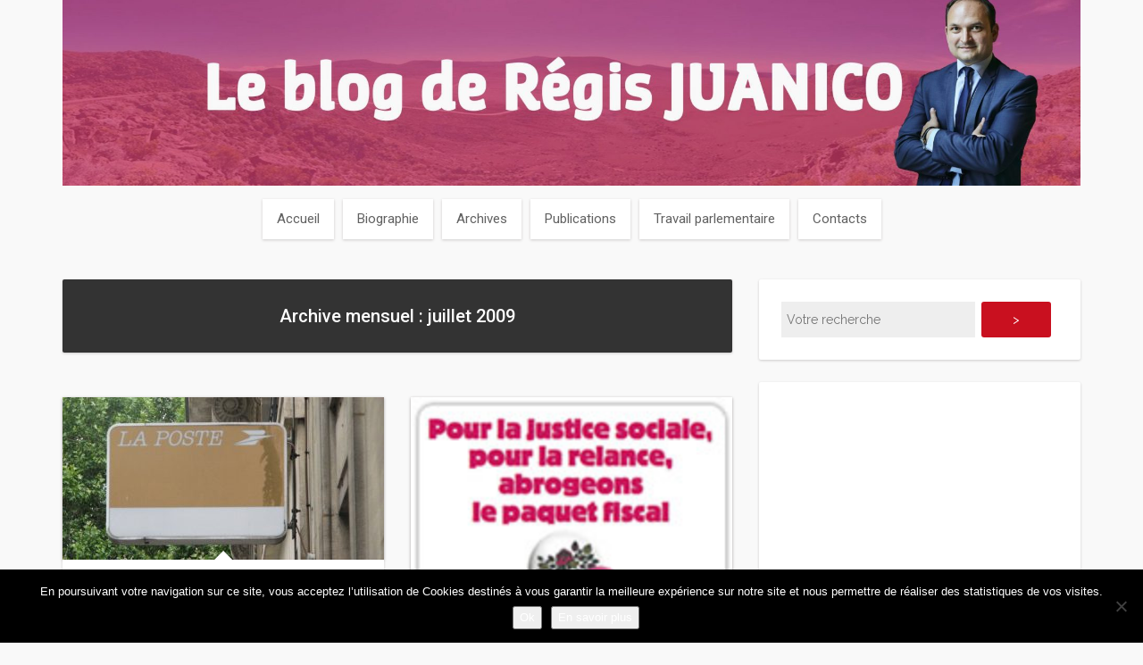

--- FILE ---
content_type: text/html; charset=UTF-8
request_url: https://www.juanico.fr/2009/07/
body_size: 28010
content:
<!DOCTYPE html>
<html dir="ltr" lang="fr-FR" prefix="og: https://ogp.me/ns#">
<head>
   
<meta http-equiv="Content-Type" content="text/html; charset=UTF-8" />

<meta name="viewport" content="width=device-width, initial-scale=1.0, maximum-scale=1.2, user-scalable=yes" />

<title>juillet, 2009 | Le blog de Régis Juanico</title>

		<!-- All in One SEO 4.9.3 - aioseo.com -->
	<meta name="robots" content="max-image-preview:large" />
	<link rel="canonical" href="https://www.juanico.fr/2009/07/" />
	<link rel="next" href="https://www.juanico.fr/2009/07/page/2/" />
	<meta name="generator" content="All in One SEO (AIOSEO) 4.9.3" />
		<script type="application/ld+json" class="aioseo-schema">
			{"@context":"https:\/\/schema.org","@graph":[{"@type":"BreadcrumbList","@id":"https:\/\/www.juanico.fr\/2009\/07\/#breadcrumblist","itemListElement":[{"@type":"ListItem","@id":"https:\/\/www.juanico.fr#listItem","position":1,"name":"Accueil","item":"https:\/\/www.juanico.fr","nextItem":{"@type":"ListItem","@id":"https:\/\/www.juanico.fr\/2009\/#listItem","name":2009}},{"@type":"ListItem","@id":"https:\/\/www.juanico.fr\/2009\/#listItem","position":2,"name":2009,"item":"https:\/\/www.juanico.fr\/2009\/","nextItem":{"@type":"ListItem","@id":"https:\/\/www.juanico.fr\/2009\/07\/#listItem","name":"07"},"previousItem":{"@type":"ListItem","@id":"https:\/\/www.juanico.fr#listItem","name":"Accueil"}},{"@type":"ListItem","@id":"https:\/\/www.juanico.fr\/2009\/07\/#listItem","position":3,"name":"07","previousItem":{"@type":"ListItem","@id":"https:\/\/www.juanico.fr\/2009\/#listItem","name":2009}}]},{"@type":"CollectionPage","@id":"https:\/\/www.juanico.fr\/2009\/07\/#collectionpage","url":"https:\/\/www.juanico.fr\/2009\/07\/","name":"juillet, 2009 | Le blog de R\u00e9gis Juanico","inLanguage":"fr-FR","isPartOf":{"@id":"https:\/\/www.juanico.fr\/#website"},"breadcrumb":{"@id":"https:\/\/www.juanico.fr\/2009\/07\/#breadcrumblist"}},{"@type":"Organization","@id":"https:\/\/www.juanico.fr\/#organization","name":"Le blog de R\u00e9gis Juanico","url":"https:\/\/www.juanico.fr\/"},{"@type":"WebSite","@id":"https:\/\/www.juanico.fr\/#website","url":"https:\/\/www.juanico.fr\/","name":"Le blog de R\u00e9gis Juanico","inLanguage":"fr-FR","publisher":{"@id":"https:\/\/www.juanico.fr\/#organization"}}]}
		</script>
		<!-- All in One SEO -->

<link rel='dns-prefetch' href='//www.juanico.fr' />
<link rel='dns-prefetch' href='//fonts.googleapis.com' />
<link rel='dns-prefetch' href='//s.w.org' />
<link rel="alternate" type="application/rss+xml" title="Le blog de Régis Juanico &raquo; Flux" href="https://www.juanico.fr/feed/" />
<link rel="alternate" type="application/rss+xml" title="Le blog de Régis Juanico &raquo; Flux des commentaires" href="https://www.juanico.fr/comments/feed/" />
		<script type="text/javascript">
			window._wpemojiSettings = {"baseUrl":"https:\/\/s.w.org\/images\/core\/emoji\/13.1.0\/72x72\/","ext":".png","svgUrl":"https:\/\/s.w.org\/images\/core\/emoji\/13.1.0\/svg\/","svgExt":".svg","source":{"concatemoji":"https:\/\/www.juanico.fr\/wp-includes\/js\/wp-emoji-release.min.js"}};
			!function(e,a,t){var n,r,o,i=a.createElement("canvas"),p=i.getContext&&i.getContext("2d");function s(e,t){var a=String.fromCharCode;p.clearRect(0,0,i.width,i.height),p.fillText(a.apply(this,e),0,0);e=i.toDataURL();return p.clearRect(0,0,i.width,i.height),p.fillText(a.apply(this,t),0,0),e===i.toDataURL()}function c(e){var t=a.createElement("script");t.src=e,t.defer=t.type="text/javascript",a.getElementsByTagName("head")[0].appendChild(t)}for(o=Array("flag","emoji"),t.supports={everything:!0,everythingExceptFlag:!0},r=0;r<o.length;r++)t.supports[o[r]]=function(e){if(!p||!p.fillText)return!1;switch(p.textBaseline="top",p.font="600 32px Arial",e){case"flag":return s([127987,65039,8205,9895,65039],[127987,65039,8203,9895,65039])?!1:!s([55356,56826,55356,56819],[55356,56826,8203,55356,56819])&&!s([55356,57332,56128,56423,56128,56418,56128,56421,56128,56430,56128,56423,56128,56447],[55356,57332,8203,56128,56423,8203,56128,56418,8203,56128,56421,8203,56128,56430,8203,56128,56423,8203,56128,56447]);case"emoji":return!s([10084,65039,8205,55357,56613],[10084,65039,8203,55357,56613])}return!1}(o[r]),t.supports.everything=t.supports.everything&&t.supports[o[r]],"flag"!==o[r]&&(t.supports.everythingExceptFlag=t.supports.everythingExceptFlag&&t.supports[o[r]]);t.supports.everythingExceptFlag=t.supports.everythingExceptFlag&&!t.supports.flag,t.DOMReady=!1,t.readyCallback=function(){t.DOMReady=!0},t.supports.everything||(n=function(){t.readyCallback()},a.addEventListener?(a.addEventListener("DOMContentLoaded",n,!1),e.addEventListener("load",n,!1)):(e.attachEvent("onload",n),a.attachEvent("onreadystatechange",function(){"complete"===a.readyState&&t.readyCallback()})),(n=t.source||{}).concatemoji?c(n.concatemoji):n.wpemoji&&n.twemoji&&(c(n.twemoji),c(n.wpemoji)))}(window,document,window._wpemojiSettings);
		</script>
		<style type="text/css">
img.wp-smiley,
img.emoji {
	display: inline !important;
	border: none !important;
	box-shadow: none !important;
	height: 1em !important;
	width: 1em !important;
	margin: 0 .07em !important;
	vertical-align: -0.1em !important;
	background: none !important;
	padding: 0 !important;
}
</style>
	<link rel='stylesheet' id='sbi_styles-css'  href='https://www.juanico.fr/wp-content/plugins/instagram-feed/css/sbi-styles.min.css' type='text/css' media='all' />
<link rel='stylesheet' id='wp-block-library-css'  href='https://www.juanico.fr/wp-includes/css/dist/block-library/style.min.css' type='text/css' media='all' />
<link rel='stylesheet' id='aioseo/css/src/vue/standalone/blocks/table-of-contents/global.scss-css'  href='https://www.juanico.fr/wp-content/plugins/all-in-one-seo-pack/dist/Lite/assets/css/table-of-contents/global.e90f6d47.css' type='text/css' media='all' />
<link rel='stylesheet' id='contact-form-7-css'  href='https://www.juanico.fr/wp-content/plugins/contact-form-7/includes/css/styles.css' type='text/css' media='all' />
<link rel='stylesheet' id='cookie-notice-front-css'  href='https://www.juanico.fr/wp-content/plugins/cookie-notice/css/front.min.css' type='text/css' media='all' />
<link rel='stylesheet' id='ctf_styles-css'  href='https://www.juanico.fr/wp-content/plugins/custom-twitter-feeds/css/ctf-styles.min.css' type='text/css' media='all' />
<link rel='stylesheet' id='sueva-ek-slick-css'  href='https://www.juanico.fr/wp-content/plugins/sueva-essential-kit/assets/css/sueva-ek-slick.css' type='text/css' media='all' />
<link rel='stylesheet' id='sueva-ek-isotope-css'  href='https://www.juanico.fr/wp-content/plugins/sueva-essential-kit/assets/css/sueva-ek-isotope.css' type='text/css' media='all' />
<link rel='stylesheet' id='sueva-ek-style-css'  href='https://www.juanico.fr/wp-content/plugins/sueva-essential-kit/assets/css/sueva-ek-style.css' type='text/css' media='all' />
<link rel='stylesheet' id='sp_printPage_lightbox-css'  href='https://www.juanico.fr/wp-content/plugins/syndicate-press/css/TinyLightbox.css' type='text/css' media='' />
<link rel='stylesheet' id='bigger-picture-css'  href='https://www.juanico.fr/wp-content/plugins/youtube-channel/assets/lib/bigger-picture/css/bigger-picture.min.css' type='text/css' media='all' />
<link rel='stylesheet' id='youtube-channel-css'  href='https://www.juanico.fr/wp-content/plugins/youtube-channel/assets/css/youtube-channel.min.css' type='text/css' media='all' />
<link rel='stylesheet' id='sueva_style-css'  href='https://www.juanico.fr/wp-content/themes/juanico2018/style.css' type='text/css' media='all' />
<link rel='stylesheet' id='sueva_google_fonts-css'  href='https://fonts.googleapis.com/css?family=Raleway:100,100italic,200,200italic,300,300italic,400,400italic,500,500italic,600,600italic,700,700italic,800,800italic,900,900italic%7CAllura:400%7CRoboto:100,100italic,300,300italic,400,400italic,500,500italic,700,700italic,900,900italic&#038;subset=latin,latin-ext' type='text/css' media='all' />
<link rel='stylesheet' id='sueva-bootstrap.min-css'  href='https://www.juanico.fr/wp-content/themes/sueva/assets/css/bootstrap.min.css' type='text/css' media='all' />
<link rel='stylesheet' id='sueva-flexslider-css'  href='https://www.juanico.fr/wp-content/themes/sueva/assets/css/flexslider.css' type='text/css' media='all' />
<link rel='stylesheet' id='sueva-font-awesome-css'  href='https://www.juanico.fr/wp-content/themes/sueva/assets/css/font-awesome.css' type='text/css' media='all' />
<link rel='stylesheet' id='sueva-minimal_layout-css'  href='https://www.juanico.fr/wp-content/themes/sueva/assets/css/minimal_layout.css' type='text/css' media='all' />
<link rel='stylesheet' id='sueva-nivoslider-css'  href='https://www.juanico.fr/wp-content/themes/sueva/assets/css/nivoslider.css' type='text/css' media='all' />
<link rel='stylesheet' id='sueva-prettyPhoto-css'  href='https://www.juanico.fr/wp-content/themes/sueva/assets/css/prettyPhoto.css' type='text/css' media='all' />
<link rel='stylesheet' id='sueva-template-css'  href='https://www.juanico.fr/wp-content/themes/sueva/assets/css/template.css' type='text/css' media='all' />
<link rel='stylesheet' id='sueva-woocommerce-css'  href='https://www.juanico.fr/wp-content/themes/sueva/assets/css/woocommerce.css' type='text/css' media='all' />
<link rel='stylesheet' id='sueva-header_layout_3-css'  href='https://www.juanico.fr/wp-content/themes/sueva/assets/css/header/header_layout_3.css' type='text/css' media='all' />
<link rel='stylesheet' id='wp_mailjet_form_builder_widget-widget-front-styles-css'  href='https://www.juanico.fr/wp-content/plugins/mailjet-for-wordpress/src/widgetformbuilder/css/front-widget.css' type='text/css' media='all' />
<link rel='stylesheet' id='wp-pagenavi-css'  href='https://www.juanico.fr/wp-content/plugins/wp-pagenavi/pagenavi-css.css' type='text/css' media='all' />
<link rel='stylesheet' id='juanico2018-css'  href='https://www.juanico.fr/wp-content/themes/juanico2018/style.css' type='text/css' media='all' />
<script type='text/javascript' id='jquery-core-js-extra'>
/* <![CDATA[ */
var ctf = {"ajax_url":"https:\/\/www.juanico.fr\/wp-admin\/admin-ajax.php"};
/* ]]> */
</script>
<script type='text/javascript' src='https://www.juanico.fr/wp-includes/js/jquery/jquery.min.js' id='jquery-core-js'></script>
<script type='text/javascript' src='https://www.juanico.fr/wp-includes/js/jquery/jquery-migrate.min.js' id='jquery-migrate-js'></script>
<!--[if IE 8]>
<script type='text/javascript' src='https://www.juanico.fr/wp-content/themes/sueva/assets/scripts/html5.js' id='sueva-html5-js'></script>
<![endif]-->
<!--[if IE 8]>
<script type='text/javascript' src='https://www.juanico.fr/wp-content/themes/sueva/assets/scripts/selectivizr-min.js' id='sueva-selectivizr-js'></script>
<![endif]-->
<link rel="https://api.w.org/" href="https://www.juanico.fr/wp-json/" /><link rel="EditURI" type="application/rsd+xml" title="RSD" href="https://www.juanico.fr/xmlrpc.php?rsd" />
<link rel="wlwmanifest" type="application/wlwmanifest+xml" href="https://www.juanico.fr/wp-includes/wlwmanifest.xml" /> 
<meta name="generator" content="WordPress 5.8.12" />

		<!-- GA Google Analytics @ https://m0n.co/ga -->
		<script>
			(function(i,s,o,g,r,a,m){i['GoogleAnalyticsObject']=r;i[r]=i[r]||function(){
			(i[r].q=i[r].q||[]).push(arguments)},i[r].l=1*new Date();a=s.createElement(o),
			m=s.getElementsByTagName(o)[0];a.async=1;a.src=g;m.parentNode.insertBefore(a,m)
			})(window,document,'script','https://www.google-analytics.com/analytics.js','ga');
			ga('create', 'UA-618740-44', 'auto');
			ga('send', 'pageview');
		</script>

	<style type="text/css">#header.header-7, #header.header-8, #header.header-9 { background-image: url(https://www.juanico.fr/wp-content/uploads/2022/06/cropped-bandeau-RJ-rouge-scaled-1.jpg);-webkit-background-size: cover !important;-moz-background-size: cover !important;-o-background-size: cover !important;background-size: cover !important;background-attachment: fixed;}@media (min-width:768px) {.container{width:750px}}@media (min-width:768px) {.container.block{width:740px}}@media (min-width:768px) {.container.grid-container{width:730px}}@media (min-width:992px) {.container{width:940px}}@media (min-width:992px) {.container.block{width:930px}}@media (min-width:768px) {.container.grid-container{width:920px}}@media (min-width:1200px){.container{width:1170px}}@media (min-width:1200px){.container.block{width:1160px}}@media (min-width:768px) {.container.grid-container{width:1150px}}@media (min-width:1400px){.container{width:1170px}}@media (min-width:1400px){.container.block{width:1160px}}@media (min-width:768px) {.container.grid-container{width:1150px}} #logo a.logo { color:#616161; } #header .navigation i,#header .mobile-navigation i,.header-search i,.header-cart a i,.header-cart-widget p , .header-cart-widget span, .header-cart-widget li, .header-cart-widget a ,#header .header-cart-widget a:hover,.header-cart .widget_shopping_cart li.empty,.sueva-general-menu.sueva-menu ul li a,.sueva-general-menu.sueva-menu ul ul li a ,#header.header-8 .sueva-mobile-menu ul li a,.header-4 #header .header-search .search-form #header-searchform input[type=text] { color:#616161; }.header-cart-widget .widget_shopping_cart a.remove { color:#616161!important; }.header-4 #header .header-search .search-form #header-searchform *::-webkit-input-placeholder { color:#616161; }.header-4 #header .header-search .search-form #header-searchform *:-moz-placeholder { color:#616161; }.header-4 #header .header-search .search-form #header-searchform *::-moz-placeholder { color:#616161; }.header-4 #header .header-search .search-form #header-searchform *:-ms-input-placeholder { color:#616161; } .header-2, #header.header-7,#header.header-8,#header.header-9,#header-wrapper.fixed-header #header { background-color:#ffffff; } #header-wrapper.fixed-header #header { border-color:#dddddd; }body.minimal_layout .header-cart{ border-color:#dddddd !important; }.header-6 #header .sueva-menu ul.first-menu li:after, .sueva-menu ul.last-menu li:after { background-color:#dddddd; } .header-1 .sueva-menu ul ul, .header-2 .sueva-menu ul ul,.header-3 .sueva-menu ul li a,.header-1 .header-cart-widget,.header-2 .header-cart-widget,.header-3 .header-cart-widget,.header-4 .header-cart-widget,.header-5 .header-cart-widget,.header-9 .sueva-menu ul ul,#header-wrapper.fixed-header #header .sueva-menu ul ul,.header-4 .header-search .search-form #header-searchform input[type=text] { background-color:#ffffff; } .header-9 .sueva-menu ul ul:before { border-bottom-color:#ffffff!important } .header-1 .sueva-menu ul li a, .header-2 .sueva-menu ul li a, .header-3 .sueva-menu ul li a, .header-cart-widget .widget_shopping_cart li, .header-cart-widget .product_list_widget li,.header-cart-widget .widget_shopping_cart a.remove { border-color:#dddddd; }.header-8 .sueva-mobile-menu ul li a,.header-8 .sueva-mobile-menu ul li:last-of-type a { border-color: #dddddd !important; }.post-article p, .post-article li, .post-article address, .post-article dd, .post-article blockquote, .post-article td, .post-article th,.post-article span,.sidebar-area a, .sidebar-area p, .sidebar-area li, .sidebar-area address, .sidebar-area dd, .sidebar-area blockquote, .sidebar-area td, .sidebar-area th,.sidebar-area span,.textwidget, .posted_in a, .filterable-gridh4.title a { color:#616161; } ::-moz-selection { background-color: #c9101f; } ::selection { background-color: #c9101f; } .button.sneak,.contact-form input.sneak[type=submit],body.sneak_button .wpcf7-form input[type=submit],body.sneak_button .contact-form.newsletter-form input[type=submit],body.sneak_button #searchform input[type=submit],.post-article span.button.sneak { color: #c9101f} .post-article blockquote,#footer , #footer_widgets .row { border-color: #c9101f} span.button,.wpcf7-form input[type=submit] ,.contact-form input[type=submit] ,.searchform input[type=submit] ,.comment-form input[type=submit],#sidebar .tagcloud a,#footer_widgets .tagcloud a { background-color: #c9101f} .post-details a,.product-content a { color: #c9101f} .post-container .post-article.quote,.post-container .link a,.post-article.category,.post-container .category,.post-container .category h1,.post-container .category h1 span, .post-container .portfolio,.post-container .portfolio h1,.post-container .search,.post-container .search h1 { background-color: #333333} .post-container .post-article.quote,.post-container .post-article.quote p,.post-container .post-article.quote i,.post-container .link a,.post-container .link a i,.post-article.category,.post-container .category,.post-container .category h1,.post-container .category h1 span, .products-list .category,.products-list .category h1,.products-list .category h1 span, .post-container .portfolio,.post-container .portfolio h1,.post-container .search,.post-container .search h1 { color: #ffffff} .filterable-grid h4.title a:hover,.tabs.minimal li a:hover, .tabs.minimal li.ui-tabs-active a, .tabs.minimal li.ui-state-active a, .toggle_container.minimal h5.element:hover,.toggle_container.minimal h5.inactive,.toggle_container.minimal h5.inactive:hover, a:hover ,a:active ,a:focus,.slick-sueva-slideshow .slider-overlay .entry-date a:hover, .slick-sueva-slideshow .slider-overlay .entry-category a:hover, .slick-sueva-slideshow .slider-overlay .title a:hover,.post-article a span.nobutton:hover,nav#widgetmenu li a:hover,nav#widgetmenu li:hover > a ,nav#widgetmenu li.current-menu-item > a, nav#widgetmenu li.current-menu-ancestor > a, .post-article a:hover,.post-article a:active,.post-article a:focus ,.post-details a:hover,.post-details a:active,.post-details a:focus ,.logged-in-as a:hover,.logged-in-as a:active,.logged-in-as a:focus ,.sidebar-area a:hover,.sidebar-area a:active,.sidebar-area a:focus ,#footer a:hover,#footer a:active,#footer a:focus ,#footer_widgets a:hover,#footer_widgets a:active,#footer_widgets a:focus,.filterable-gridh4.title a:hover,#footer_widgets ul.widget-category li:hover, #footer_widgets ul.widget-category li a:hover, #logo a.logo:hover, #header .navigation i:hover,#sidebar-wrapper #scroll-sidebar a:hover,#header a:hover,#header-wrapper.fixed-header.header-10 #header .header-cart-widget a:hover,.sueva-menu ul li a:hover,.sueva-menu li:hover > a,.sueva-menu ul li.current-menu-item > a, .sueva-menu ul li.current_page_item > a, .sueva-menu ul li.current-menu-parent > a, .sueva-menu ul li.current_page_ancestor > a, .sueva-menu ul li.current-menu-ancestor > a,.sueva-menu ul ul li a:hover, .sueva-menu ul ul li.current-menu-item > a,.sueva-menu ul ul li.current_page_item > a, .sueva-menu ul ul li.current_page_ancestor > a, .sueva-menu ul ul li.current_page_ancestor > a, .sueva-menu ul ul li.current-menu-ancestor > a,#header-wrapper.fixed-header.header-10 #header .sueva-menu ul li a:hover,#header-wrapper.fixed-header.header-10 #header .sueva-menu li:hover > a,#header-wrapper.fixed-header.header-10 #header .sueva-menu ul li.current-menu-item > a, #header-wrapper.fixed-header.header-10 #header .sueva-menu ul li.current_page_item > a, #header-wrapper.fixed-header.header-10 #header .sueva-menu ul li.current-menu-parent > a, #header-wrapper.fixed-header.header-10 #header .sueva-menu ul li.current_page_ancestor > a, #header-wrapper.fixed-header.header-10 #header .sueva-menu ul li.current-menu-ancestor > a { color: #b70923} .sueva-mobile-menu ul li a:hover,.sueva-mobile-menu li:hover > a,.sueva-mobile-menu ul li a:hover,.sueva-mobile-menu li:hover > a,.sueva-mobile-menu ul li.current-menu-item > a, .sueva-mobile-menu ul li.current_page_item > a, .sueva-mobile-menu ul li.current-menu-parent > a, .sueva-mobile-menu ul li.current_page_ancestor > a, .sueva-mobile-menu ul li.current-menu-ancestor > a { color: #b70923 !important; } .auth-cover,.header-3 .sueva-menu ul li a:hover,.header-3 .sueva-menu li:hover > a,.header-3 .sueva-menu ul li.current-menu-item > a, .header-3 .sueva-menu ul li.current_page_item > a, .header-3 .sueva-menu ul li.current-menu-parent > a, .header-3 .sueva-menu ul li.current_page_ancestor > a, .header-3 .sueva-menu ul li.current-menu-ancestor > a,.header-10 .sueva-menu ul li a:hover,.header-10 .sueva-menu li:hover > a,.header-10 .sueva-menu ul li.current-menu-item > a, .header-10 .sueva-menu ul li.current_page_item > a, .header-10 .sueva-menu ul li.current-menu-parent > a, .header-10 .sueva-menu ul li.current_page_ancestor > a, .header-10 .sueva-menu ul li.current-menu-ancestor > a { background-color: #b70923} .flexslider:hover .flex-next:hover, .flexslider:hover .flex-prev:hover ,.flexslider:hover .flex-next:hover:focus, .flexslider:hover .flex-prev:hover:focus ,.theme-default .nivo-directionNav a:hover ,.slick-sueva-slideshow .slick-arrow:hover ,.slick-sueva-slideshow .slick-arrow:active ,.slick-sueva-slideshow .slick-arrow:focus ,span.button:hover ,.button.sneak:hover,.contact-form input.sneak[type=submit]:hover,body.sneak_button .wpcf7-form input[type=submit]:hover,body.sneak_button .contact-form.newsletter-form input[type=submit]:hover,body.sneak_button #searchform input[type=submit]:hover ,#back-to-top i.open,#back-to-top i:hover ,.post-container .link a:hover, .post-container .post-article.quote:hover , .skills .views.active,.skills .views:hover ,.skills .filter li:hover,.skills .filter li.active,.sueva-portfolio-widget .skills .filter li:hover,.sueva-portfolio-widget .skills .filter li.active,.wpcf7-form input[type=submit]:hover ,.contact-form input[type=submit]:hover ,.searchform input[type=submit]:hover ,.comment-form input[type=submit]:hover ,#sidebar .tagcloud a:hover, #footer_widgets .tagcloud a:hover , .wp-pagenavi a:hover, .sueva-pagination span,.sueva-pagination a span:hover,.wp-pagenavi span.current,.post-article .wp-pagenavi a:hover ,.sueva-menu ul ul li a:hover, .sueva-menu ul ul li.current-menu-item > a,.sueva-menu ul ul li.current_page_item > a, .sueva-menu ul ul li.current_page_ancestor > a, .sueva-menu ul ul li.current_page_ancestor > a, .sueva-menu ul ul li.current-menu-ancestor > a { background-color: #b70923; } .button.sneak:hover,.contact-form input.sneak[type=submit]:hover,body.sneak_button .wpcf7-form input[type=submit]:hover,body.sneak_button .contact-form.newsletter-form input[type=submit]:hover,body.sneak_button #searchform input[type=submit]:hover ,#back-to-top i.open,#back-to-top i:hover ,.sueva-portfolio-widget .skills .filter li:hover,.sueva-portfolio-widget .skills .filter li.active ,.sueva-menu ul ul li a:hover, .sueva-menu ul ul li.current-menu-item > a,.sueva-menu ul ul li.current_page_item > a, .sueva-menu ul ul li.current_page_ancestor > a, .sueva-menu ul ul li.current_page_ancestor > a, .sueva-menu ul ul li.current-menu-ancestor > a,.sueva-menu ul ul:before,.sueva-menu ul ul { border-color: #b70923; } </style><link rel="icon" href="https://www.juanico.fr/wp-content/uploads/2021/05/cropped-Proposition-logo-icone-site-internet-1-1-32x32.png" sizes="32x32" />
<link rel="icon" href="https://www.juanico.fr/wp-content/uploads/2021/05/cropped-Proposition-logo-icone-site-internet-1-1-192x192.png" sizes="192x192" />
<link rel="apple-touch-icon" href="https://www.juanico.fr/wp-content/uploads/2021/05/cropped-Proposition-logo-icone-site-internet-1-1-180x180.png" />
<meta name="msapplication-TileImage" content="https://www.juanico.fr/wp-content/uploads/2021/05/cropped-Proposition-logo-icone-site-internet-1-1-270x270.png" />
<style id="sccss">.banner-rotate:hover img,
.wp-post-image:hover { 
  -moz-transform: rotate(0deg) scale(1);
  -webkit-transform: rotate(0deg) scale(1);
  -o-transform: rotate(0deg) scale(1);
  transform: rotate(0deg) scale(1) !important;
}

figure.wp-block-media-text__media {
  height: 100%;
}</style>
</head>

<body class="archive date cookies-not-set footer_layout_2">

        
            <div id="wrapper">
        
                <div id="header-wrapper" class="header-3">
                    
                    <header id="header" >
                        
                        <div class="container">
                        
                            <div class="row">
                                    
                                <div class="col-md-12" >
                                        
                                    <div id="logo">
                                    
                                    	<a href="https://www.juanico.fr/" title="Le blog de Régis Juanico" class="logo"><img src="https://www.juanico.fr/wp-content/uploads/2022/06/cropped-bandeau-RJ-rouge-scaled-1.jpg" /><span class="logo_name">Le blog de Régis Juanico</span><span class="logo_description"></span></a>                        
                                    </div>
                            
                                    <nav class="sueva-menu sueva-general-menu tinynav-menu">
                                                
                                        <ul id="menu-menu-principal" class="default-menu"><li id="menu-item-27217" class="menu-item menu-item-type-custom menu-item-object-custom menu-item-27217"><a href="/">Accueil</a></li>
<li id="menu-item-27225" class="menu-item menu-item-type-post_type menu-item-object-page menu-item-has-children menu-item-27225"><a href="https://www.juanico.fr/le-depute/">Biographie</a>
<ul class="sub-menu">
	<li id="menu-item-42847" class="menu-item menu-item-type-post_type menu-item-object-page menu-item-42847"><a href="https://www.juanico.fr/le-depute/">Biographie de Régis Juanico</a></li>
</ul>
</li>
<li id="menu-item-archives" class="menu-item menu-item-archives"><a href="#yolo">Archives</a>
<ul class="sub-menu">
	<li id="menu-item-archives-2025" class="menu-item menu-item-archives-2025"><a href="https://www.juanico.fr/2025/">2025</a>
	<ul class="sub-menu">
		<li id="menu-item-archives-2025-8" class="menu-item menu-item-archives-2025-8"><a href="https://www.juanico.fr/2025/08/">août 2025</a></li>
		<li id="menu-item-archives-2025-7" class="menu-item menu-item-archives-2025-7"><a href="https://www.juanico.fr/2025/07/">juillet 2025</a></li>
		<li id="menu-item-archives-2025-3" class="menu-item menu-item-archives-2025-3"><a href="https://www.juanico.fr/2025/03/">mars 2025</a></li>
		<li id="menu-item-archives-2025-2" class="menu-item menu-item-archives-2025-2"><a href="https://www.juanico.fr/2025/02/">février 2025</a></li>
		<li id="menu-item-archives-2025-1" class="menu-item menu-item-archives-2025-1"><a href="https://www.juanico.fr/2025/01/">janvier 2025</a></li>
	</ul>
</li>
	<li id="menu-item-archives-2024" class="menu-item menu-item-archives-2024"><a href="https://www.juanico.fr/2024/">2024</a>
	<ul class="sub-menu">
		<li id="menu-item-archives-2024-12" class="menu-item menu-item-archives-2024-12"><a href="https://www.juanico.fr/2024/12/">décembre 2024</a></li>
		<li id="menu-item-archives-2024-11" class="menu-item menu-item-archives-2024-11"><a href="https://www.juanico.fr/2024/11/">novembre 2024</a></li>
		<li id="menu-item-archives-2024-10" class="menu-item menu-item-archives-2024-10"><a href="https://www.juanico.fr/2024/10/">octobre 2024</a></li>
		<li id="menu-item-archives-2024-9" class="menu-item menu-item-archives-2024-9"><a href="https://www.juanico.fr/2024/09/">septembre 2024</a></li>
		<li id="menu-item-archives-2024-8" class="menu-item menu-item-archives-2024-8"><a href="https://www.juanico.fr/2024/08/">août 2024</a></li>
		<li id="menu-item-archives-2024-7" class="menu-item menu-item-archives-2024-7"><a href="https://www.juanico.fr/2024/07/">juillet 2024</a></li>
		<li id="menu-item-archives-2024-6" class="menu-item menu-item-archives-2024-6"><a href="https://www.juanico.fr/2024/06/">juin 2024</a></li>
		<li id="menu-item-archives-2024-5" class="menu-item menu-item-archives-2024-5"><a href="https://www.juanico.fr/2024/05/">mai 2024</a></li>
		<li id="menu-item-archives-2024-4" class="menu-item menu-item-archives-2024-4"><a href="https://www.juanico.fr/2024/04/">avril 2024</a></li>
		<li id="menu-item-archives-2024-2" class="menu-item menu-item-archives-2024-2"><a href="https://www.juanico.fr/2024/02/">février 2024</a></li>
	</ul>
</li>
	<li id="menu-item-archives-2023" class="menu-item menu-item-archives-2023"><a href="https://www.juanico.fr/2023/">2023</a>
	<ul class="sub-menu">
		<li id="menu-item-archives-2023-12" class="menu-item menu-item-archives-2023-12"><a href="https://www.juanico.fr/2023/12/">décembre 2023</a></li>
		<li id="menu-item-archives-2023-11" class="menu-item menu-item-archives-2023-11"><a href="https://www.juanico.fr/2023/11/">novembre 2023</a></li>
		<li id="menu-item-archives-2023-8" class="menu-item menu-item-archives-2023-8"><a href="https://www.juanico.fr/2023/08/">août 2023</a></li>
		<li id="menu-item-archives-2023-5" class="menu-item menu-item-archives-2023-5"><a href="https://www.juanico.fr/2023/05/">mai 2023</a></li>
		<li id="menu-item-archives-2023-4" class="menu-item menu-item-archives-2023-4"><a href="https://www.juanico.fr/2023/04/">avril 2023</a></li>
		<li id="menu-item-archives-2023-3" class="menu-item menu-item-archives-2023-3"><a href="https://www.juanico.fr/2023/03/">mars 2023</a></li>
		<li id="menu-item-archives-2023-2" class="menu-item menu-item-archives-2023-2"><a href="https://www.juanico.fr/2023/02/">février 2023</a></li>
		<li id="menu-item-archives-2023-1" class="menu-item menu-item-archives-2023-1"><a href="https://www.juanico.fr/2023/01/">janvier 2023</a></li>
	</ul>
</li>
	<li id="menu-item-archives-2022" class="menu-item menu-item-archives-2022"><a href="https://www.juanico.fr/2022/">2022</a>
	<ul class="sub-menu">
		<li id="menu-item-archives-2022-12" class="menu-item menu-item-archives-2022-12"><a href="https://www.juanico.fr/2022/12/">décembre 2022</a></li>
		<li id="menu-item-archives-2022-11" class="menu-item menu-item-archives-2022-11"><a href="https://www.juanico.fr/2022/11/">novembre 2022</a></li>
		<li id="menu-item-archives-2022-10" class="menu-item menu-item-archives-2022-10"><a href="https://www.juanico.fr/2022/10/">octobre 2022</a></li>
		<li id="menu-item-archives-2022-9" class="menu-item menu-item-archives-2022-9"><a href="https://www.juanico.fr/2022/09/">septembre 2022</a></li>
		<li id="menu-item-archives-2022-8" class="menu-item menu-item-archives-2022-8"><a href="https://www.juanico.fr/2022/08/">août 2022</a></li>
		<li id="menu-item-archives-2022-7" class="menu-item menu-item-archives-2022-7"><a href="https://www.juanico.fr/2022/07/">juillet 2022</a></li>
		<li id="menu-item-archives-2022-6" class="menu-item menu-item-archives-2022-6"><a href="https://www.juanico.fr/2022/06/">juin 2022</a></li>
		<li id="menu-item-archives-2022-5" class="menu-item menu-item-archives-2022-5"><a href="https://www.juanico.fr/2022/05/">mai 2022</a></li>
		<li id="menu-item-archives-2022-4" class="menu-item menu-item-archives-2022-4"><a href="https://www.juanico.fr/2022/04/">avril 2022</a></li>
		<li id="menu-item-archives-2022-3" class="menu-item menu-item-archives-2022-3"><a href="https://www.juanico.fr/2022/03/">mars 2022</a></li>
		<li id="menu-item-archives-2022-2" class="menu-item menu-item-archives-2022-2"><a href="https://www.juanico.fr/2022/02/">février 2022</a></li>
		<li id="menu-item-archives-2022-1" class="menu-item menu-item-archives-2022-1"><a href="https://www.juanico.fr/2022/01/">janvier 2022</a></li>
	</ul>
</li>
	<li id="menu-item-archives-2021" class="menu-item menu-item-archives-2021"><a href="https://www.juanico.fr/2021/">2021</a>
	<ul class="sub-menu">
		<li id="menu-item-archives-2021-12" class="menu-item menu-item-archives-2021-12"><a href="https://www.juanico.fr/2021/12/">décembre 2021</a></li>
		<li id="menu-item-archives-2021-11" class="menu-item menu-item-archives-2021-11"><a href="https://www.juanico.fr/2021/11/">novembre 2021</a></li>
		<li id="menu-item-archives-2021-10" class="menu-item menu-item-archives-2021-10"><a href="https://www.juanico.fr/2021/10/">octobre 2021</a></li>
		<li id="menu-item-archives-2021-9" class="menu-item menu-item-archives-2021-9"><a href="https://www.juanico.fr/2021/09/">septembre 2021</a></li>
		<li id="menu-item-archives-2021-8" class="menu-item menu-item-archives-2021-8"><a href="https://www.juanico.fr/2021/08/">août 2021</a></li>
		<li id="menu-item-archives-2021-7" class="menu-item menu-item-archives-2021-7"><a href="https://www.juanico.fr/2021/07/">juillet 2021</a></li>
		<li id="menu-item-archives-2021-6" class="menu-item menu-item-archives-2021-6"><a href="https://www.juanico.fr/2021/06/">juin 2021</a></li>
		<li id="menu-item-archives-2021-5" class="menu-item menu-item-archives-2021-5"><a href="https://www.juanico.fr/2021/05/">mai 2021</a></li>
		<li id="menu-item-archives-2021-4" class="menu-item menu-item-archives-2021-4"><a href="https://www.juanico.fr/2021/04/">avril 2021</a></li>
		<li id="menu-item-archives-2021-3" class="menu-item menu-item-archives-2021-3"><a href="https://www.juanico.fr/2021/03/">mars 2021</a></li>
		<li id="menu-item-archives-2021-2" class="menu-item menu-item-archives-2021-2"><a href="https://www.juanico.fr/2021/02/">février 2021</a></li>
		<li id="menu-item-archives-2021-1" class="menu-item menu-item-archives-2021-1"><a href="https://www.juanico.fr/2021/01/">janvier 2021</a></li>
	</ul>
</li>
	<li id="menu-item-archives-2020" class="menu-item menu-item-archives-2020"><a href="https://www.juanico.fr/2020/">2020</a>
	<ul class="sub-menu">
		<li id="menu-item-archives-2020-12" class="menu-item menu-item-archives-2020-12"><a href="https://www.juanico.fr/2020/12/">décembre 2020</a></li>
		<li id="menu-item-archives-2020-11" class="menu-item menu-item-archives-2020-11"><a href="https://www.juanico.fr/2020/11/">novembre 2020</a></li>
		<li id="menu-item-archives-2020-10" class="menu-item menu-item-archives-2020-10"><a href="https://www.juanico.fr/2020/10/">octobre 2020</a></li>
		<li id="menu-item-archives-2020-9" class="menu-item menu-item-archives-2020-9"><a href="https://www.juanico.fr/2020/09/">septembre 2020</a></li>
		<li id="menu-item-archives-2020-8" class="menu-item menu-item-archives-2020-8"><a href="https://www.juanico.fr/2020/08/">août 2020</a></li>
		<li id="menu-item-archives-2020-7" class="menu-item menu-item-archives-2020-7"><a href="https://www.juanico.fr/2020/07/">juillet 2020</a></li>
		<li id="menu-item-archives-2020-6" class="menu-item menu-item-archives-2020-6"><a href="https://www.juanico.fr/2020/06/">juin 2020</a></li>
		<li id="menu-item-archives-2020-5" class="menu-item menu-item-archives-2020-5"><a href="https://www.juanico.fr/2020/05/">mai 2020</a></li>
		<li id="menu-item-archives-2020-4" class="menu-item menu-item-archives-2020-4"><a href="https://www.juanico.fr/2020/04/">avril 2020</a></li>
		<li id="menu-item-archives-2020-3" class="menu-item menu-item-archives-2020-3"><a href="https://www.juanico.fr/2020/03/">mars 2020</a></li>
		<li id="menu-item-archives-2020-2" class="menu-item menu-item-archives-2020-2"><a href="https://www.juanico.fr/2020/02/">février 2020</a></li>
		<li id="menu-item-archives-2020-1" class="menu-item menu-item-archives-2020-1"><a href="https://www.juanico.fr/2020/01/">janvier 2020</a></li>
	</ul>
</li>
	<li id="menu-item-archives-2019" class="menu-item menu-item-archives-2019"><a href="https://www.juanico.fr/2019/">2019</a>
	<ul class="sub-menu">
		<li id="menu-item-archives-2019-12" class="menu-item menu-item-archives-2019-12"><a href="https://www.juanico.fr/2019/12/">décembre 2019</a></li>
		<li id="menu-item-archives-2019-11" class="menu-item menu-item-archives-2019-11"><a href="https://www.juanico.fr/2019/11/">novembre 2019</a></li>
		<li id="menu-item-archives-2019-10" class="menu-item menu-item-archives-2019-10"><a href="https://www.juanico.fr/2019/10/">octobre 2019</a></li>
		<li id="menu-item-archives-2019-9" class="menu-item menu-item-archives-2019-9"><a href="https://www.juanico.fr/2019/09/">septembre 2019</a></li>
		<li id="menu-item-archives-2019-8" class="menu-item menu-item-archives-2019-8"><a href="https://www.juanico.fr/2019/08/">août 2019</a></li>
		<li id="menu-item-archives-2019-7" class="menu-item menu-item-archives-2019-7"><a href="https://www.juanico.fr/2019/07/">juillet 2019</a></li>
		<li id="menu-item-archives-2019-6" class="menu-item menu-item-archives-2019-6"><a href="https://www.juanico.fr/2019/06/">juin 2019</a></li>
		<li id="menu-item-archives-2019-5" class="menu-item menu-item-archives-2019-5"><a href="https://www.juanico.fr/2019/05/">mai 2019</a></li>
		<li id="menu-item-archives-2019-4" class="menu-item menu-item-archives-2019-4"><a href="https://www.juanico.fr/2019/04/">avril 2019</a></li>
		<li id="menu-item-archives-2019-3" class="menu-item menu-item-archives-2019-3"><a href="https://www.juanico.fr/2019/03/">mars 2019</a></li>
		<li id="menu-item-archives-2019-2" class="menu-item menu-item-archives-2019-2"><a href="https://www.juanico.fr/2019/02/">février 2019</a></li>
		<li id="menu-item-archives-2019-1" class="menu-item menu-item-archives-2019-1"><a href="https://www.juanico.fr/2019/01/">janvier 2019</a></li>
	</ul>
</li>
	<li id="menu-item-archives-2018" class="menu-item menu-item-archives-2018"><a href="https://www.juanico.fr/2018/">2018</a>
	<ul class="sub-menu">
		<li id="menu-item-archives-2018-12" class="menu-item menu-item-archives-2018-12"><a href="https://www.juanico.fr/2018/12/">décembre 2018</a></li>
		<li id="menu-item-archives-2018-11" class="menu-item menu-item-archives-2018-11"><a href="https://www.juanico.fr/2018/11/">novembre 2018</a></li>
		<li id="menu-item-archives-2018-10" class="menu-item menu-item-archives-2018-10"><a href="https://www.juanico.fr/2018/10/">octobre 2018</a></li>
		<li id="menu-item-archives-2018-9" class="menu-item menu-item-archives-2018-9"><a href="https://www.juanico.fr/2018/09/">septembre 2018</a></li>
		<li id="menu-item-archives-2018-8" class="menu-item menu-item-archives-2018-8"><a href="https://www.juanico.fr/2018/08/">août 2018</a></li>
		<li id="menu-item-archives-2018-7" class="menu-item menu-item-archives-2018-7"><a href="https://www.juanico.fr/2018/07/">juillet 2018</a></li>
		<li id="menu-item-archives-2018-6" class="menu-item menu-item-archives-2018-6"><a href="https://www.juanico.fr/2018/06/">juin 2018</a></li>
		<li id="menu-item-archives-2018-5" class="menu-item menu-item-archives-2018-5"><a href="https://www.juanico.fr/2018/05/">mai 2018</a></li>
		<li id="menu-item-archives-2018-4" class="menu-item menu-item-archives-2018-4"><a href="https://www.juanico.fr/2018/04/">avril 2018</a></li>
		<li id="menu-item-archives-2018-3" class="menu-item menu-item-archives-2018-3"><a href="https://www.juanico.fr/2018/03/">mars 2018</a></li>
		<li id="menu-item-archives-2018-2" class="menu-item menu-item-archives-2018-2"><a href="https://www.juanico.fr/2018/02/">février 2018</a></li>
		<li id="menu-item-archives-2018-1" class="menu-item menu-item-archives-2018-1"><a href="https://www.juanico.fr/2018/01/">janvier 2018</a></li>
	</ul>
</li>
	<li id="menu-item-archives-2017" class="menu-item menu-item-archives-2017"><a href="https://www.juanico.fr/2017/">2017</a>
	<ul class="sub-menu">
		<li id="menu-item-archives-2017-12" class="menu-item menu-item-archives-2017-12"><a href="https://www.juanico.fr/2017/12/">décembre 2017</a></li>
		<li id="menu-item-archives-2017-11" class="menu-item menu-item-archives-2017-11"><a href="https://www.juanico.fr/2017/11/">novembre 2017</a></li>
		<li id="menu-item-archives-2017-10" class="menu-item menu-item-archives-2017-10"><a href="https://www.juanico.fr/2017/10/">octobre 2017</a></li>
		<li id="menu-item-archives-2017-9" class="menu-item menu-item-archives-2017-9"><a href="https://www.juanico.fr/2017/09/">septembre 2017</a></li>
		<li id="menu-item-archives-2017-8" class="menu-item menu-item-archives-2017-8"><a href="https://www.juanico.fr/2017/08/">août 2017</a></li>
		<li id="menu-item-archives-2017-7" class="menu-item menu-item-archives-2017-7"><a href="https://www.juanico.fr/2017/07/">juillet 2017</a></li>
		<li id="menu-item-archives-2017-6" class="menu-item menu-item-archives-2017-6"><a href="https://www.juanico.fr/2017/06/">juin 2017</a></li>
		<li id="menu-item-archives-2017-5" class="menu-item menu-item-archives-2017-5"><a href="https://www.juanico.fr/2017/05/">mai 2017</a></li>
		<li id="menu-item-archives-2017-4" class="menu-item menu-item-archives-2017-4"><a href="https://www.juanico.fr/2017/04/">avril 2017</a></li>
		<li id="menu-item-archives-2017-3" class="menu-item menu-item-archives-2017-3"><a href="https://www.juanico.fr/2017/03/">mars 2017</a></li>
		<li id="menu-item-archives-2017-2" class="menu-item menu-item-archives-2017-2"><a href="https://www.juanico.fr/2017/02/">février 2017</a></li>
		<li id="menu-item-archives-2017-1" class="menu-item menu-item-archives-2017-1"><a href="https://www.juanico.fr/2017/01/">janvier 2017</a></li>
	</ul>
</li>
	<li id="menu-item-archives-2016" class="menu-item menu-item-archives-2016"><a href="https://www.juanico.fr/2016/">2016</a>
	<ul class="sub-menu">
		<li id="menu-item-archives-2016-12" class="menu-item menu-item-archives-2016-12"><a href="https://www.juanico.fr/2016/12/">décembre 2016</a></li>
		<li id="menu-item-archives-2016-11" class="menu-item menu-item-archives-2016-11"><a href="https://www.juanico.fr/2016/11/">novembre 2016</a></li>
		<li id="menu-item-archives-2016-10" class="menu-item menu-item-archives-2016-10"><a href="https://www.juanico.fr/2016/10/">octobre 2016</a></li>
		<li id="menu-item-archives-2016-9" class="menu-item menu-item-archives-2016-9"><a href="https://www.juanico.fr/2016/09/">septembre 2016</a></li>
		<li id="menu-item-archives-2016-8" class="menu-item menu-item-archives-2016-8"><a href="https://www.juanico.fr/2016/08/">août 2016</a></li>
		<li id="menu-item-archives-2016-7" class="menu-item menu-item-archives-2016-7"><a href="https://www.juanico.fr/2016/07/">juillet 2016</a></li>
		<li id="menu-item-archives-2016-6" class="menu-item menu-item-archives-2016-6"><a href="https://www.juanico.fr/2016/06/">juin 2016</a></li>
		<li id="menu-item-archives-2016-5" class="menu-item menu-item-archives-2016-5"><a href="https://www.juanico.fr/2016/05/">mai 2016</a></li>
		<li id="menu-item-archives-2016-4" class="menu-item menu-item-archives-2016-4"><a href="https://www.juanico.fr/2016/04/">avril 2016</a></li>
		<li id="menu-item-archives-2016-3" class="menu-item menu-item-archives-2016-3"><a href="https://www.juanico.fr/2016/03/">mars 2016</a></li>
		<li id="menu-item-archives-2016-2" class="menu-item menu-item-archives-2016-2"><a href="https://www.juanico.fr/2016/02/">février 2016</a></li>
		<li id="menu-item-archives-2016-1" class="menu-item menu-item-archives-2016-1"><a href="https://www.juanico.fr/2016/01/">janvier 2016</a></li>
	</ul>
</li>
	<li id="menu-item-archives-2015" class="menu-item menu-item-archives-2015"><a href="https://www.juanico.fr/2015/">2015</a>
	<ul class="sub-menu">
		<li id="menu-item-archives-2015-12" class="menu-item menu-item-archives-2015-12"><a href="https://www.juanico.fr/2015/12/">décembre 2015</a></li>
		<li id="menu-item-archives-2015-11" class="menu-item menu-item-archives-2015-11"><a href="https://www.juanico.fr/2015/11/">novembre 2015</a></li>
		<li id="menu-item-archives-2015-10" class="menu-item menu-item-archives-2015-10"><a href="https://www.juanico.fr/2015/10/">octobre 2015</a></li>
		<li id="menu-item-archives-2015-9" class="menu-item menu-item-archives-2015-9"><a href="https://www.juanico.fr/2015/09/">septembre 2015</a></li>
		<li id="menu-item-archives-2015-8" class="menu-item menu-item-archives-2015-8"><a href="https://www.juanico.fr/2015/08/">août 2015</a></li>
		<li id="menu-item-archives-2015-7" class="menu-item menu-item-archives-2015-7"><a href="https://www.juanico.fr/2015/07/">juillet 2015</a></li>
		<li id="menu-item-archives-2015-6" class="menu-item menu-item-archives-2015-6"><a href="https://www.juanico.fr/2015/06/">juin 2015</a></li>
		<li id="menu-item-archives-2015-5" class="menu-item menu-item-archives-2015-5"><a href="https://www.juanico.fr/2015/05/">mai 2015</a></li>
		<li id="menu-item-archives-2015-4" class="menu-item menu-item-archives-2015-4"><a href="https://www.juanico.fr/2015/04/">avril 2015</a></li>
		<li id="menu-item-archives-2015-3" class="menu-item menu-item-archives-2015-3"><a href="https://www.juanico.fr/2015/03/">mars 2015</a></li>
		<li id="menu-item-archives-2015-2" class="menu-item menu-item-archives-2015-2"><a href="https://www.juanico.fr/2015/02/">février 2015</a></li>
		<li id="menu-item-archives-2015-1" class="menu-item menu-item-archives-2015-1"><a href="https://www.juanico.fr/2015/01/">janvier 2015</a></li>
	</ul>
</li>
	<li id="menu-item-archives-2014" class="menu-item menu-item-archives-2014"><a href="https://www.juanico.fr/2014/">2014</a>
	<ul class="sub-menu">
		<li id="menu-item-archives-2014-12" class="menu-item menu-item-archives-2014-12"><a href="https://www.juanico.fr/2014/12/">décembre 2014</a></li>
		<li id="menu-item-archives-2014-11" class="menu-item menu-item-archives-2014-11"><a href="https://www.juanico.fr/2014/11/">novembre 2014</a></li>
		<li id="menu-item-archives-2014-10" class="menu-item menu-item-archives-2014-10"><a href="https://www.juanico.fr/2014/10/">octobre 2014</a></li>
		<li id="menu-item-archives-2014-9" class="menu-item menu-item-archives-2014-9"><a href="https://www.juanico.fr/2014/09/">septembre 2014</a></li>
		<li id="menu-item-archives-2014-8" class="menu-item menu-item-archives-2014-8"><a href="https://www.juanico.fr/2014/08/">août 2014</a></li>
		<li id="menu-item-archives-2014-7" class="menu-item menu-item-archives-2014-7"><a href="https://www.juanico.fr/2014/07/">juillet 2014</a></li>
		<li id="menu-item-archives-2014-6" class="menu-item menu-item-archives-2014-6"><a href="https://www.juanico.fr/2014/06/">juin 2014</a></li>
		<li id="menu-item-archives-2014-5" class="menu-item menu-item-archives-2014-5"><a href="https://www.juanico.fr/2014/05/">mai 2014</a></li>
		<li id="menu-item-archives-2014-4" class="menu-item menu-item-archives-2014-4"><a href="https://www.juanico.fr/2014/04/">avril 2014</a></li>
		<li id="menu-item-archives-2014-3" class="menu-item menu-item-archives-2014-3"><a href="https://www.juanico.fr/2014/03/">mars 2014</a></li>
		<li id="menu-item-archives-2014-2" class="menu-item menu-item-archives-2014-2"><a href="https://www.juanico.fr/2014/02/">février 2014</a></li>
		<li id="menu-item-archives-2014-1" class="menu-item menu-item-archives-2014-1"><a href="https://www.juanico.fr/2014/01/">janvier 2014</a></li>
	</ul>
</li>
	<li id="menu-item-archives-2013" class="menu-item menu-item-archives-2013"><a href="https://www.juanico.fr/2013/">2013</a>
	<ul class="sub-menu">
		<li id="menu-item-archives-2013-12" class="menu-item menu-item-archives-2013-12"><a href="https://www.juanico.fr/2013/12/">décembre 2013</a></li>
		<li id="menu-item-archives-2013-11" class="menu-item menu-item-archives-2013-11"><a href="https://www.juanico.fr/2013/11/">novembre 2013</a></li>
		<li id="menu-item-archives-2013-10" class="menu-item menu-item-archives-2013-10"><a href="https://www.juanico.fr/2013/10/">octobre 2013</a></li>
		<li id="menu-item-archives-2013-9" class="menu-item menu-item-archives-2013-9"><a href="https://www.juanico.fr/2013/09/">septembre 2013</a></li>
		<li id="menu-item-archives-2013-8" class="menu-item menu-item-archives-2013-8"><a href="https://www.juanico.fr/2013/08/">août 2013</a></li>
		<li id="menu-item-archives-2013-7" class="menu-item menu-item-archives-2013-7"><a href="https://www.juanico.fr/2013/07/">juillet 2013</a></li>
		<li id="menu-item-archives-2013-6" class="menu-item menu-item-archives-2013-6"><a href="https://www.juanico.fr/2013/06/">juin 2013</a></li>
		<li id="menu-item-archives-2013-5" class="menu-item menu-item-archives-2013-5"><a href="https://www.juanico.fr/2013/05/">mai 2013</a></li>
		<li id="menu-item-archives-2013-4" class="menu-item menu-item-archives-2013-4"><a href="https://www.juanico.fr/2013/04/">avril 2013</a></li>
		<li id="menu-item-archives-2013-3" class="menu-item menu-item-archives-2013-3"><a href="https://www.juanico.fr/2013/03/">mars 2013</a></li>
		<li id="menu-item-archives-2013-2" class="menu-item menu-item-archives-2013-2"><a href="https://www.juanico.fr/2013/02/">février 2013</a></li>
		<li id="menu-item-archives-2013-1" class="menu-item menu-item-archives-2013-1"><a href="https://www.juanico.fr/2013/01/">janvier 2013</a></li>
	</ul>
</li>
	<li id="menu-item-archives-2012" class="menu-item menu-item-archives-2012"><a href="https://www.juanico.fr/2012/">2012</a>
	<ul class="sub-menu">
		<li id="menu-item-archives-2012-12" class="menu-item menu-item-archives-2012-12"><a href="https://www.juanico.fr/2012/12/">décembre 2012</a></li>
		<li id="menu-item-archives-2012-11" class="menu-item menu-item-archives-2012-11"><a href="https://www.juanico.fr/2012/11/">novembre 2012</a></li>
		<li id="menu-item-archives-2012-10" class="menu-item menu-item-archives-2012-10"><a href="https://www.juanico.fr/2012/10/">octobre 2012</a></li>
		<li id="menu-item-archives-2012-9" class="menu-item menu-item-archives-2012-9"><a href="https://www.juanico.fr/2012/09/">septembre 2012</a></li>
		<li id="menu-item-archives-2012-8" class="menu-item menu-item-archives-2012-8"><a href="https://www.juanico.fr/2012/08/">août 2012</a></li>
		<li id="menu-item-archives-2012-7" class="menu-item menu-item-archives-2012-7"><a href="https://www.juanico.fr/2012/07/">juillet 2012</a></li>
		<li id="menu-item-archives-2012-6" class="menu-item menu-item-archives-2012-6"><a href="https://www.juanico.fr/2012/06/">juin 2012</a></li>
		<li id="menu-item-archives-2012-5" class="menu-item menu-item-archives-2012-5"><a href="https://www.juanico.fr/2012/05/">mai 2012</a></li>
		<li id="menu-item-archives-2012-4" class="menu-item menu-item-archives-2012-4"><a href="https://www.juanico.fr/2012/04/">avril 2012</a></li>
		<li id="menu-item-archives-2012-3" class="menu-item menu-item-archives-2012-3"><a href="https://www.juanico.fr/2012/03/">mars 2012</a></li>
		<li id="menu-item-archives-2012-2" class="menu-item menu-item-archives-2012-2"><a href="https://www.juanico.fr/2012/02/">février 2012</a></li>
		<li id="menu-item-archives-2012-1" class="menu-item menu-item-archives-2012-1"><a href="https://www.juanico.fr/2012/01/">janvier 2012</a></li>
	</ul>
</li>
	<li id="menu-item-archives-2011" class="menu-item menu-item-archives-2011"><a href="https://www.juanico.fr/2011/">2011</a>
	<ul class="sub-menu">
		<li id="menu-item-archives-2011-12" class="menu-item menu-item-archives-2011-12"><a href="https://www.juanico.fr/2011/12/">décembre 2011</a></li>
		<li id="menu-item-archives-2011-11" class="menu-item menu-item-archives-2011-11"><a href="https://www.juanico.fr/2011/11/">novembre 2011</a></li>
		<li id="menu-item-archives-2011-10" class="menu-item menu-item-archives-2011-10"><a href="https://www.juanico.fr/2011/10/">octobre 2011</a></li>
		<li id="menu-item-archives-2011-9" class="menu-item menu-item-archives-2011-9"><a href="https://www.juanico.fr/2011/09/">septembre 2011</a></li>
		<li id="menu-item-archives-2011-8" class="menu-item menu-item-archives-2011-8"><a href="https://www.juanico.fr/2011/08/">août 2011</a></li>
		<li id="menu-item-archives-2011-7" class="menu-item menu-item-archives-2011-7"><a href="https://www.juanico.fr/2011/07/">juillet 2011</a></li>
		<li id="menu-item-archives-2011-6" class="menu-item menu-item-archives-2011-6"><a href="https://www.juanico.fr/2011/06/">juin 2011</a></li>
		<li id="menu-item-archives-2011-5" class="menu-item menu-item-archives-2011-5"><a href="https://www.juanico.fr/2011/05/">mai 2011</a></li>
		<li id="menu-item-archives-2011-4" class="menu-item menu-item-archives-2011-4"><a href="https://www.juanico.fr/2011/04/">avril 2011</a></li>
		<li id="menu-item-archives-2011-3" class="menu-item menu-item-archives-2011-3"><a href="https://www.juanico.fr/2011/03/">mars 2011</a></li>
		<li id="menu-item-archives-2011-2" class="menu-item menu-item-archives-2011-2"><a href="https://www.juanico.fr/2011/02/">février 2011</a></li>
		<li id="menu-item-archives-2011-1" class="menu-item menu-item-archives-2011-1"><a href="https://www.juanico.fr/2011/01/">janvier 2011</a></li>
	</ul>
</li>
	<li id="menu-item-archives-2010" class="menu-item menu-item-archives-2010"><a href="https://www.juanico.fr/2010/">2010</a>
	<ul class="sub-menu">
		<li id="menu-item-archives-2010-12" class="menu-item menu-item-archives-2010-12"><a href="https://www.juanico.fr/2010/12/">décembre 2010</a></li>
		<li id="menu-item-archives-2010-11" class="menu-item menu-item-archives-2010-11"><a href="https://www.juanico.fr/2010/11/">novembre 2010</a></li>
		<li id="menu-item-archives-2010-10" class="menu-item menu-item-archives-2010-10"><a href="https://www.juanico.fr/2010/10/">octobre 2010</a></li>
		<li id="menu-item-archives-2010-9" class="menu-item menu-item-archives-2010-9"><a href="https://www.juanico.fr/2010/09/">septembre 2010</a></li>
		<li id="menu-item-archives-2010-8" class="menu-item menu-item-archives-2010-8"><a href="https://www.juanico.fr/2010/08/">août 2010</a></li>
		<li id="menu-item-archives-2010-7" class="menu-item menu-item-archives-2010-7"><a href="https://www.juanico.fr/2010/07/">juillet 2010</a></li>
		<li id="menu-item-archives-2010-6" class="menu-item menu-item-archives-2010-6"><a href="https://www.juanico.fr/2010/06/">juin 2010</a></li>
		<li id="menu-item-archives-2010-5" class="menu-item menu-item-archives-2010-5"><a href="https://www.juanico.fr/2010/05/">mai 2010</a></li>
		<li id="menu-item-archives-2010-4" class="menu-item menu-item-archives-2010-4"><a href="https://www.juanico.fr/2010/04/">avril 2010</a></li>
		<li id="menu-item-archives-2010-3" class="menu-item menu-item-archives-2010-3"><a href="https://www.juanico.fr/2010/03/">mars 2010</a></li>
		<li id="menu-item-archives-2010-2" class="menu-item menu-item-archives-2010-2"><a href="https://www.juanico.fr/2010/02/">février 2010</a></li>
		<li id="menu-item-archives-2010-1" class="menu-item menu-item-archives-2010-1"><a href="https://www.juanico.fr/2010/01/">janvier 2010</a></li>
	</ul>
</li>
	<li id="menu-item-archives-2009" class="menu-item menu-item-archives-2009"><a href="https://www.juanico.fr/2009/">2009</a>
	<ul class="sub-menu">
		<li id="menu-item-archives-2009-12" class="menu-item menu-item-archives-2009-12"><a href="https://www.juanico.fr/2009/12/">décembre 2009</a></li>
		<li id="menu-item-archives-2009-11" class="menu-item menu-item-archives-2009-11"><a href="https://www.juanico.fr/2009/11/">novembre 2009</a></li>
		<li id="menu-item-archives-2009-10" class="menu-item menu-item-archives-2009-10"><a href="https://www.juanico.fr/2009/10/">octobre 2009</a></li>
		<li id="menu-item-archives-2009-9" class="menu-item menu-item-archives-2009-9"><a href="https://www.juanico.fr/2009/09/">septembre 2009</a></li>
		<li id="menu-item-archives-2009-8" class="menu-item menu-item-archives-2009-8"><a href="https://www.juanico.fr/2009/08/">août 2009</a></li>
		<li id="menu-item-archives-2009-7" class="menu-item menu-item-archives-2009-7"><a href="https://www.juanico.fr/2009/07/">juillet 2009</a></li>
		<li id="menu-item-archives-2009-6" class="menu-item menu-item-archives-2009-6"><a href="https://www.juanico.fr/2009/06/">juin 2009</a></li>
		<li id="menu-item-archives-2009-5" class="menu-item menu-item-archives-2009-5"><a href="https://www.juanico.fr/2009/05/">mai 2009</a></li>
		<li id="menu-item-archives-2009-4" class="menu-item menu-item-archives-2009-4"><a href="https://www.juanico.fr/2009/04/">avril 2009</a></li>
		<li id="menu-item-archives-2009-3" class="menu-item menu-item-archives-2009-3"><a href="https://www.juanico.fr/2009/03/">mars 2009</a></li>
		<li id="menu-item-archives-2009-2" class="menu-item menu-item-archives-2009-2"><a href="https://www.juanico.fr/2009/02/">février 2009</a></li>
		<li id="menu-item-archives-2009-1" class="menu-item menu-item-archives-2009-1"><a href="https://www.juanico.fr/2009/01/">janvier 2009</a></li>
	</ul>
</li>
	<li id="menu-item-archives-2008" class="menu-item menu-item-archives-2008"><a href="https://www.juanico.fr/2008/">2008</a>
	<ul class="sub-menu">
		<li id="menu-item-archives-2008-12" class="menu-item menu-item-archives-2008-12"><a href="https://www.juanico.fr/2008/12/">décembre 2008</a></li>
		<li id="menu-item-archives-2008-11" class="menu-item menu-item-archives-2008-11"><a href="https://www.juanico.fr/2008/11/">novembre 2008</a></li>
		<li id="menu-item-archives-2008-10" class="menu-item menu-item-archives-2008-10"><a href="https://www.juanico.fr/2008/10/">octobre 2008</a></li>
		<li id="menu-item-archives-2008-9" class="menu-item menu-item-archives-2008-9"><a href="https://www.juanico.fr/2008/09/">septembre 2008</a></li>
		<li id="menu-item-archives-2008-8" class="menu-item menu-item-archives-2008-8"><a href="https://www.juanico.fr/2008/08/">août 2008</a></li>
		<li id="menu-item-archives-2008-7" class="menu-item menu-item-archives-2008-7"><a href="https://www.juanico.fr/2008/07/">juillet 2008</a></li>
		<li id="menu-item-archives-2008-6" class="menu-item menu-item-archives-2008-6"><a href="https://www.juanico.fr/2008/06/">juin 2008</a></li>
		<li id="menu-item-archives-2008-5" class="menu-item menu-item-archives-2008-5"><a href="https://www.juanico.fr/2008/05/">mai 2008</a></li>
		<li id="menu-item-archives-2008-4" class="menu-item menu-item-archives-2008-4"><a href="https://www.juanico.fr/2008/04/">avril 2008</a></li>
		<li id="menu-item-archives-2008-3" class="menu-item menu-item-archives-2008-3"><a href="https://www.juanico.fr/2008/03/">mars 2008</a></li>
		<li id="menu-item-archives-2008-2" class="menu-item menu-item-archives-2008-2"><a href="https://www.juanico.fr/2008/02/">février 2008</a></li>
		<li id="menu-item-archives-2008-1" class="menu-item menu-item-archives-2008-1"><a href="https://www.juanico.fr/2008/01/">janvier 2008</a></li>
	</ul>
</li>
	<li id="menu-item-archives-2007" class="menu-item menu-item-archives-2007"><a href="https://www.juanico.fr/2007/">2007</a>
	<ul class="sub-menu">
		<li id="menu-item-archives-2007-12" class="menu-item menu-item-archives-2007-12"><a href="https://www.juanico.fr/2007/12/">décembre 2007</a></li>
		<li id="menu-item-archives-2007-11" class="menu-item menu-item-archives-2007-11"><a href="https://www.juanico.fr/2007/11/">novembre 2007</a></li>
		<li id="menu-item-archives-2007-10" class="menu-item menu-item-archives-2007-10"><a href="https://www.juanico.fr/2007/10/">octobre 2007</a></li>
		<li id="menu-item-archives-2007-9" class="menu-item menu-item-archives-2007-9"><a href="https://www.juanico.fr/2007/09/">septembre 2007</a></li>
		<li id="menu-item-archives-2007-8" class="menu-item menu-item-archives-2007-8"><a href="https://www.juanico.fr/2007/08/">août 2007</a></li>
		<li id="menu-item-archives-2007-7" class="menu-item menu-item-archives-2007-7"><a href="https://www.juanico.fr/2007/07/">juillet 2007</a></li>
		<li id="menu-item-archives-2007-6" class="menu-item menu-item-archives-2007-6"><a href="https://www.juanico.fr/2007/06/">juin 2007</a></li>
		<li id="menu-item-archives-2007-5" class="menu-item menu-item-archives-2007-5"><a href="https://www.juanico.fr/2007/05/">mai 2007</a></li>
		<li id="menu-item-archives-2007-4" class="menu-item menu-item-archives-2007-4"><a href="https://www.juanico.fr/2007/04/">avril 2007</a></li>
		<li id="menu-item-archives-2007-3" class="menu-item menu-item-archives-2007-3"><a href="https://www.juanico.fr/2007/03/">mars 2007</a></li>
		<li id="menu-item-archives-2007-2" class="menu-item menu-item-archives-2007-2"><a href="https://www.juanico.fr/2007/02/">février 2007</a></li>
		<li id="menu-item-archives-2007-1" class="menu-item menu-item-archives-2007-1"><a href="https://www.juanico.fr/2007/01/">janvier 2007</a></li>
	</ul>
</li>
	<li id="menu-item-archives-2006" class="menu-item menu-item-archives-2006"><a href="https://www.juanico.fr/2006/">2006</a>
	<ul class="sub-menu">
		<li id="menu-item-archives-2006-12" class="menu-item menu-item-archives-2006-12"><a href="https://www.juanico.fr/2006/12/">décembre 2006</a></li>
		<li id="menu-item-archives-2006-11" class="menu-item menu-item-archives-2006-11"><a href="https://www.juanico.fr/2006/11/">novembre 2006</a></li>
		<li id="menu-item-archives-2006-10" class="menu-item menu-item-archives-2006-10"><a href="https://www.juanico.fr/2006/10/">octobre 2006</a></li>
	</ul>
</li>
</ul>
</li>
<li id="menu-item-44017" class="menu-item menu-item-type-post_type menu-item-object-page menu-item-has-children menu-item-44017"><a href="https://www.juanico.fr/publications/">Publications</a>
<ul class="sub-menu">
	<li id="menu-item-43124" class="menu-item menu-item-type-post_type menu-item-object-page menu-item-43124"><a href="https://www.juanico.fr/publications/">Publications</a></li>
	<li id="menu-item-42848" class="menu-item menu-item-type-post_type menu-item-object-page menu-item-42848"><a href="https://www.juanico.fr/le-depute/rapports-parlementaires/">Rapports parlementaires</a></li>
	<li id="menu-item-43198" class="menu-item menu-item-type-post_type menu-item-object-page menu-item-43198"><a href="https://www.juanico.fr/ouvrage/">Ouvrages</a></li>
</ul>
</li>
<li id="menu-item-44020" class="menu-item menu-item-type-post_type menu-item-object-page menu-item-has-children menu-item-44020"><a href="https://www.juanico.fr/travail-parlementaire/">Travail parlementaire</a>
<ul class="sub-menu">
	<li id="menu-item-40936" class="menu-item menu-item-type-post_type menu-item-object-page menu-item-40936"><a href="https://www.juanico.fr/bilans-de-mandat/">Bilans de mandat de député</a></li>
	<li id="menu-item-44046" class="menu-item menu-item-type-post_type menu-item-object-page menu-item-44046"><a href="https://www.juanico.fr/les-medailles-de-lassemblee-nationale-2007-2022/">Les médailles de l’Assemblée Nationale 2007-2022</a></li>
	<li id="menu-item-43120" class="menu-item menu-item-type-post_type menu-item-object-page menu-item-43120"><a href="https://www.juanico.fr/propositions-de-loi/">Propositions de loi</a></li>
	<li id="menu-item-37264" class="menu-item menu-item-type-post_type menu-item-object-page menu-item-37264"><a href="https://www.juanico.fr/travail-parlementaire-2007-2012/">Travail parlementaire 2007-2012</a></li>
	<li id="menu-item-37263" class="menu-item menu-item-type-post_type menu-item-object-page menu-item-37263"><a href="https://www.juanico.fr/travail-parlementaire-2012-2017/">Travail parlementaire 2012-2017</a></li>
	<li id="menu-item-37262" class="menu-item menu-item-type-post_type menu-item-object-page menu-item-37262"><a href="https://www.juanico.fr/travail-parlementaire-2017-2022/">Travail parlementaire 2017-2022</a></li>
</ul>
</li>
<li id="menu-item-27251" class="menu-item menu-item-type-post_type menu-item-object-page menu-item-27251"><a href="https://www.juanico.fr/contacts/">Contacts</a></li>
</ul>                            
                                    </nav> 
                                                       
                                </div>
                                
                            </div>
                            
                        </div>
                            
                    </header>
                        
                </div>
                
<div class="container masonry-container">

	<div class="row" >
    
        <div class="col-md-8 right-sidebar"> 

			<div class='row'>			
			<div class="post-container col-md-12" >
		
				<article class="post-article category">
						
					<h1>Archive mensuel : juillet 2009</h1>
		
				</article>
		
			</div>
	
</div>
        <div class="row masonry" id="masonry">
                
			           
                <div class="post-container masonry-item col-md-6 post-2834 post type-post status-publish format-standard has-post-thumbnail hentry category-actualite-sport">
            
                     
                <div class="pin-container">    
                    <a href="https://www.juanico.fr/2009/07/29/la-poste-le-ps-demande-un-referendum/" >
                    <img src="https://www.juanico.fr/wp-content/uploads/2009/08/img_1577-360x182.jpg" class="attachment-sueva_thumbnail_s size-sueva_thumbnail_s wp-post-image" alt="" loading="lazy" srcset="https://www.juanico.fr/wp-content/uploads/2009/08/img_1577-360x182.jpg 360w, https://www.juanico.fr/wp-content/uploads/2009/08/img_1577-263x133.jpg 263w, https://www.juanico.fr/wp-content/uploads/2009/08/img_1577-750x379.jpg 750w" sizes="(max-width: 360px) 100vw, 360px" /><span class="post-icon"><i class="fa fa-pencil-square-o"></i><span>Article</span></span>   
                    </a>
                </div>
                
        <div class="post-article post-details post-details-2  ">
            <span class="entry-category"><a href="https://www.juanico.fr/thematiques/actualite-sport/" rel="category tag">Actualité Sport</a></span><h3 class="title"><a href="https://www.juanico.fr/2009/07/29/la-poste-le-ps-demande-un-referendum/">La Poste: Le PS demande un référendum.</a></h3><span class="entry-date">Le 29 juillet 2009</span><p><span class="post-excerpt">Nicolas Sarkozy a choisi opportunément le dernier conseil des ministres et le milieu de l&rsquo;été pour faire passer le projet de loi ouvrant la privatisation de La Poste. Quoi de mieux que la torpeur estivale pour tenter de démanteler un peu plus encore les services publics. Il espérait sans doute que les Français seraient dupes &#8230;</span><a class="read-more " href="https://www.juanico.fr/2009/07/29/la-poste-le-ps-demande-un-referendum/" title="Lire la suite"> <span class="button default">Lire la suite</span></a></p>
        
        </div>

	            
                </div>
        
			           
                <div class="post-container masonry-item col-md-6 post-2146 post type-post status-publish format-standard has-post-thumbnail hentry category-breves">
            
                     
                <div class="pin-container">    
                    <a href="https://www.juanico.fr/2009/07/25/abroger-le-paquet-fiscal/" >
                    <img src="https://www.juanico.fr/wp-content/uploads/2009/04/paquetfiscal.jpg" class="attachment-sueva_thumbnail_s size-sueva_thumbnail_s wp-post-image" alt="" loading="lazy" srcset="https://www.juanico.fr/wp-content/uploads/2009/04/paquetfiscal.jpg 180w, https://www.juanico.fr/wp-content/uploads/2009/04/paquetfiscal-150x150.jpg 150w" sizes="(max-width: 180px) 100vw, 180px" /><span class="post-icon"><i class="fa fa-pencil-square-o"></i><span>Article</span></span>   
                    </a>
                </div>
                
        <div class="post-article post-details post-details-2  ">
            <span class="entry-category"><a href="https://www.juanico.fr/thematiques/breves/" rel="category tag">Brèves</a></span><h3 class="title"><a href="https://www.juanico.fr/2009/07/25/abroger-le-paquet-fiscal/">Abroger le paquet fiscal !</a></h3><span class="entry-date">Le 25 juillet 2009</span><p><span class="post-excerpt">. &#8230;</span><a class="read-more " href="https://www.juanico.fr/2009/07/25/abroger-le-paquet-fiscal/" title="Lire la suite"> <span class="button default">Lire la suite</span></a></p>
        
        </div>

	            
                </div>
        
			           
                <div class="post-container masonry-item col-md-6 post-2807 post type-post status-publish format-standard hentry category-an">
            
                        
        <div class="post-article post-details post-details-2  ">
            <span class="entry-category"><a href="https://www.juanico.fr/thematiques/rapports-parlementaires/an/" rel="category tag">Archives Assemblée Nationale</a></span><h3 class="title"><a href="https://www.juanico.fr/2009/07/22/formation-professionnelle-explication-de-vote-de-michel-issindou/">Formation professionnelle : explication de vote de Michel Issindou</a></h3><span class="entry-date">Le 22 juillet 2009</span><p><span class="post-excerpt"> &#8230;</span><a class="read-more " href="https://www.juanico.fr/2009/07/22/formation-professionnelle-explication-de-vote-de-michel-issindou/" title="Lire la suite"> <span class="button default">Lire la suite</span></a></p>
        
        </div>

	            
                </div>
        
			           
                <div class="post-container masonry-item col-md-6 post-2799 post type-post status-publish format-standard hentry category-an">
            
                        
        <div class="post-article post-details post-details-2  ">
            <span class="entry-category"><a href="https://www.juanico.fr/thematiques/rapports-parlementaires/an/" rel="category tag">Archives Assemblée Nationale</a></span><h3 class="title"><a href="https://www.juanico.fr/2009/07/21/question-au-gouvernement-sur-le-droit-aux-vacances/">Question au Gouvernement sur le Droit aux Vacances</a></h3><span class="entry-date">Le 21 juillet 2009</span><p><span class="post-excerpt"> &#8230;</span><a class="read-more " href="https://www.juanico.fr/2009/07/21/question-au-gouvernement-sur-le-droit-aux-vacances/" title="Lire la suite"> <span class="button default">Lire la suite</span></a></p>
        
        </div>

	            
                </div>
        
			           
                <div class="post-container masonry-item col-md-6 post-2804 post type-post status-publish format-standard has-post-thumbnail hentry category-analyse category-sur-le-terrain">
            
                     
                <div class="pin-container">    
                    <a href="https://www.juanico.fr/2009/07/20/creation-dune-ecole-de-sages-femmes-a-saint-etienne/" >
                    <img src="https://www.juanico.fr/wp-content/uploads/2009/07/sagesfemmes.gif" class="attachment-sueva_thumbnail_s size-sueva_thumbnail_s wp-post-image" alt="" loading="lazy" /><span class="post-icon"><i class="fa fa-pencil-square-o"></i><span>Article</span></span>   
                    </a>
                </div>
                
        <div class="post-article post-details post-details-2  ">
            <span class="entry-category"><a href="https://www.juanico.fr/thematiques/analyse/" rel="category tag">Analyse</a> . <a href="https://www.juanico.fr/thematiques/sur-le-terrain/" rel="category tag">Sur le terrain</a></span><h3 class="title"><a href="https://www.juanico.fr/2009/07/20/creation-dune-ecole-de-sages-femmes-a-saint-etienne/">Interpellation de Roselyne Bachelot sur la création d&rsquo;une école de Sages-femmes à Saint-Etienne</a></h3><span class="entry-date">Le 20 juillet 2009</span><p><span class="post-excerpt">Madame la Ministre, Je souhaite attirer votre attention sur le projet de création d&rsquo;une école de sages-femmes à Saint-Etienne. Les élus locaux, en premier lieu Maurice VINCENT, Maire de la Ville, et les parlementaires stéphanois, ont sollicité sur ce dossier le soutien de la Région Rhône-Alpes. Celui-ci nous a été confirmé par la voix de &#8230;</span><a class="read-more " href="https://www.juanico.fr/2009/07/20/creation-dune-ecole-de-sages-femmes-a-saint-etienne/" title="Lire la suite"> <span class="button default">Lire la suite</span></a></p>
        
        </div>

	            
                </div>
        
			           
                <div class="post-container masonry-item col-md-6 post-2797 post type-post status-publish format-standard hentry category-generale">
            
                        
        <div class="post-article post-details post-details-2  ">
            <span class="entry-category"><a href="https://www.juanico.fr/thematiques/generale/" rel="category tag">Générale</a></span><h3 class="title"><a href="https://www.juanico.fr/2009/07/19/expression-directe-vacances-et-pouvoir-dachat/">Expression directe « Vacances et pouvoir d&rsquo;achat »</a></h3><span class="entry-date">Le 19 juillet 2009</span><p><span class="post-excerpt">[dailymotion x9sd6f] &#8230;</span><a class="read-more " href="https://www.juanico.fr/2009/07/19/expression-directe-vacances-et-pouvoir-dachat/" title="Lire la suite"> <span class="button default">Lire la suite</span></a></p>
        
        </div>

	            
                </div>
        
			           
                <div class="post-container masonry-item col-md-6 post-2783 post type-post status-publish format-standard hentry category-an">
            
                        
        <div class="post-article post-details post-details-2  ">
            <span class="entry-category"><a href="https://www.juanico.fr/thematiques/rapports-parlementaires/an/" rel="category tag">Archives Assemblée Nationale</a></span><h3 class="title"><a href="https://www.juanico.fr/2009/07/16/intervention-sur-le-texte-formation-professionnelle/">Intervention sur le texte « Formation professionnelle »</a></h3><span class="entry-date">Le 16 juillet 2009</span><p><span class="post-excerpt"> &#8230;</span><a class="read-more " href="https://www.juanico.fr/2009/07/16/intervention-sur-le-texte-formation-professionnelle/" title="Lire la suite"> <span class="button default">Lire la suite</span></a></p>
        
        </div>

	            
                </div>
        
			           
                <div class="post-container masonry-item col-md-6 post-2773 post type-post status-publish format-standard has-post-thumbnail hentry category-an">
            
                     
                <div class="pin-container">    
                    <a href="https://www.juanico.fr/2009/07/15/le-travail-du-dimanche-impose-de-justesse/" >
                    <img src="https://www.juanico.fr/wp-content/uploads/2009/07/dimanche-301x182.jpg" class="attachment-sueva_thumbnail_s size-sueva_thumbnail_s wp-post-image" alt="" loading="lazy" /><span class="post-icon"><i class="fa fa-pencil-square-o"></i><span>Article</span></span>   
                    </a>
                </div>
                
        <div class="post-article post-details post-details-2  ">
            <span class="entry-category"><a href="https://www.juanico.fr/thematiques/rapports-parlementaires/an/" rel="category tag">Archives Assemblée Nationale</a></span><h3 class="title"><a href="https://www.juanico.fr/2009/07/15/le-travail-du-dimanche-impose-de-justesse/">Le travail du dimanche voté à une courte majorité</a></h3><span class="entry-date">Le 15 juillet 2009</span><p><span class="post-excerpt">La proposition de loi de Richard Mallié sur le travail du dimanche a été adoptée d&rsquo;extrême justesse par l&rsquo;Assemblée Nationale. Par 282 voix contre 238, la majorité UMP a imposé ce texte contesté qui autorise les dérogations au repos dominical sans contreparties (salaire, repos compensateur) dans les zones touristiques et à Paris, Marseille et Lille. Les &#8230;</span><a class="read-more " href="https://www.juanico.fr/2009/07/15/le-travail-du-dimanche-impose-de-justesse/" title="Lire la suite"> <span class="button default">Lire la suite</span></a></p>
        
        </div>

	            
                </div>
        
			           
                <div class="post-container masonry-item col-md-6 post-2758 post type-post status-publish format-standard hentry category-an">
            
                        
        <div class="post-article post-details post-details-2  ">
            <span class="entry-category"><a href="https://www.juanico.fr/thematiques/rapports-parlementaires/an/" rel="category tag">Archives Assemblée Nationale</a></span><h3 class="title"><a href="https://www.juanico.fr/2009/07/09/refusons-la-banalisation-du-travail-du-dimanche/">Refusons la banalisation du Travail du Dimanche</a></h3><span class="entry-date">Le 9 juillet 2009</span><p><span class="post-excerpt">L&rsquo;Assemblée Nationale examine cette semaine la proposition de loi de Richard Mallié, Député UMP, visant à banaliser le travail du dimanche. Cette nouvelle mouture législative fait suite à un premier texte que la mobilisation citoyenne ainsi que celle des députés de gauche avait permis d&rsquo;écarter en décembre dernier. Malheureusement l&rsquo;obstination du Président de la République est &#8230;</span><a class="read-more " href="https://www.juanico.fr/2009/07/09/refusons-la-banalisation-du-travail-du-dimanche/" title="Lire la suite"> <span class="button default">Lire la suite</span></a></p>
        
        </div>

	            
                </div>
        
			           
                <div class="post-container masonry-item col-md-6 post-2754 post type-post status-publish format-standard hentry category-an">
            
                        
        <div class="post-article post-details post-details-2  ">
            <span class="entry-category"><a href="https://www.juanico.fr/thematiques/rapports-parlementaires/an/" rel="category tag">Archives Assemblée Nationale</a></span><h3 class="title"><a href="https://www.juanico.fr/2009/07/08/motion-de-censure-contre-la-politique-du-gouvernement-2/">Motion de censure contre la politique du Gouvernement</a></h3><span class="entry-date">Le 8 juillet 2009</span><p><span class="post-excerpt">partie 1/2 https://youtu.be/PoQ08Da30vg partie 2/2 https://youtu.be/A2dErsn1k2E &#8230;</span><a class="read-more " href="https://www.juanico.fr/2009/07/08/motion-de-censure-contre-la-politique-du-gouvernement-2/" title="Lire la suite"> <span class="button default">Lire la suite</span></a></p>
        
        </div>

	            
                </div>
        
			           
                <div class="post-container masonry-item col-md-6 post-2766 post type-post status-publish format-standard has-post-thumbnail hentry category-generale">
            
                     
                <div class="pin-container">    
                    <a href="https://www.juanico.fr/2009/07/06/succes-de-la-fete-de-la-rose-a-sorbiers/" >
                    <img src="https://www.juanico.fr/wp-content/uploads/2009/07/img_18411-360x182.jpg" class="attachment-sueva_thumbnail_s size-sueva_thumbnail_s wp-post-image" alt="" loading="lazy" srcset="https://www.juanico.fr/wp-content/uploads/2009/07/img_18411-360x182.jpg 360w, https://www.juanico.fr/wp-content/uploads/2009/07/img_18411-263x133.jpg 263w, https://www.juanico.fr/wp-content/uploads/2009/07/img_18411-750x379.jpg 750w" sizes="(max-width: 360px) 100vw, 360px" /><span class="post-icon"><i class="fa fa-pencil-square-o"></i><span>Article</span></span>   
                    </a>
                </div>
                
        <div class="post-article post-details post-details-2  ">
            <span class="entry-category"><a href="https://www.juanico.fr/thematiques/generale/" rel="category tag">Générale</a></span><h3 class="title"><a href="https://www.juanico.fr/2009/07/06/succes-de-la-fete-de-la-rose-a-sorbiers/">Succès de la Fête de la Rose à Sorbiers</a></h3><span class="entry-date">Le 6 juillet 2009</span><p><span class="post-excerpt">Dimanche 5 juillet s&rsquo;est tenue, pour la première fois depuis plus de 30 ans, la Fête de la Rose, organisée par le Parti Socialiste sur la commune de Sorbiers. L&rsquo;occasion pour l&rsquo;ensemble des militants et sympathisants du Parti Socialiste, ainsi que pour de nombreux curieux et associations qui avaient été invitées, d&rsquo;échanger et de discuter &#8230;</span><a class="read-more " href="https://www.juanico.fr/2009/07/06/succes-de-la-fete-de-la-rose-a-sorbiers/" title="Lire la suite"> <span class="button default">Lire la suite</span></a></p>
        
        </div>

	            
                </div>
        
			           
                <div class="post-container masonry-item col-md-6 post-2746 post type-post status-publish format-standard has-post-thumbnail hentry category-an">
            
                     
                <div class="pin-container">    
                    <a href="https://www.juanico.fr/2009/07/05/a-lassemblee-nationale-pour-le-droit-aux-vacances/" >
                    <img src="https://www.juanico.fr/wp-content/uploads/2009/07/partirquandmeme-211x182.jpg" class="attachment-sueva_thumbnail_s size-sueva_thumbnail_s wp-post-image" alt="" loading="lazy" /><span class="post-icon"><i class="fa fa-pencil-square-o"></i><span>Article</span></span>   
                    </a>
                </div>
                
        <div class="post-article post-details post-details-2  ">
            <span class="entry-category"><a href="https://www.juanico.fr/thematiques/rapports-parlementaires/an/" rel="category tag">Archives Assemblée Nationale</a></span><h3 class="title"><a href="https://www.juanico.fr/2009/07/05/a-lassemblee-nationale-pour-le-droit-aux-vacances/">Le 9 juillet à l&rsquo;Assemblée Nationale pour le Droit aux Vacances</a></h3><span class="entry-date">Le 5 juillet 2009</span><p><span class="post-excerpt">Invitation à la journée de mobilisation de la plateforme associative pour le droit au départ en vacances et la création d&rsquo;une aide au départ en vacances pour les enfants et adolescents mineurs le 9 juillet 2009 à l&rsquo;Assemblée Nationale.   Les 6o associations membres de la plateforme pour le départ en vacances de tous les &#8230;</span><a class="read-more " href="https://www.juanico.fr/2009/07/05/a-lassemblee-nationale-pour-le-droit-aux-vacances/" title="Lire la suite"> <span class="button default">Lire la suite</span></a></p>
        
        </div>

	            
                </div>
        
			                
        </div>
		
<div class="wp-pagenavi"><span class="page-numbers current">1</span>
<a class="page-numbers" href="https://www.juanico.fr/2009/07/page/2/">2</a>
<a class="next page-numbers" href="https://www.juanico.fr/2009/07/page/2/">&raquo;</a></div>        
        </div>

		
			<div id="sidebar" class="col-md-4 sidebar-area">
	
				<div class="post-container">
                
					<div class="post-article">
    
						<div id="wip_search_widget-2" class="widget-box widget_wip_search_widget">		
		<div class="contact-form">
			
            <form method="get" id="searchform" action="https://www.juanico.fr/">
   				 <div>
                     <input type="text" placeholder="Votre recherche"  name="s" id="s" class="input-search"/>
                     <input type="submit" id="searchsubmit" class="button-search" value="&gt;" />
                 </div>
			</form>
        	
            <div class="clear"></div>  
		
        </div>
		
		</div><div id="youtube-channel-5" class="widget-box widget_youtube-channel"><div class="youtube_channel default responsive ytc_display_iframe2"><div class="ytc_video_container ytc_video_1 ytc_video_first ar16_9" style="width:306px"><div class="fluid-width-video-wrapper"><div id="ytc_player_0_DBOZP40ocyM"></div></div></div><!-- .ytc_video_container --></div><!-- .youtube_channel --><div class="clearfix"></div></div><div id="juanico_facebook_widget-2" class="widget-box widget_juanico_facebook_widget"><div class="fb-header-generic-icon"><i class="fa fa-facebook" aria-hidden="true"></i></div>
        <h4 class="title"><a href="https://www.facebook.com/regis.juanico.5">Facebook</a></h4>
        <a href="https://www.facebook.com/regis.juanico.5" class="fb-btn"><i class="fa fa-thumbs-up" aria-hidden="true"></i>Me suivre sur Facebook</a></div><div id="custom-twitter-feeds-widget-5" class="widget-box widget_custom-twitter-feeds-widget">
<!-- Custom Twitter Feeds by Smash Balloon -->
<div id="ctf" class=" ctf ctf-type-usertimeline ctf-rebranded ctf-feed-1  ctf-styles ctf-list ctf-regular-style"   data-ctfshortcode="{&quot;feed&quot;:1}"   data-ctfdisablelinks="false" data-ctflinktextcolor="#" data-header-size="small" data-feedid="1" data-postid="2834"  data-feed="1" data-ctf-flags="gdpr" data-ctfintents="1"  data-ctfneeded="5">
            <div id="ctf" class="ctf">
            <div class="ctf-error">
                <div class="ctf-error-user">
					Le flux Twitter n’est pas disponible pour le moment.                </div>
            </div>
        </div>
		    <div class="ctf-tweets">
   		    </div>
    <script> var ctfOptions = {"ajax_url":"https:\/\/www.juanico.fr\/wp-admin\/admin-ajax.php","font_method":"svg","placeholder":"https:\/\/www.juanico.fr\/wp-content\/plugins\/custom-twitter-feeds\/img\/placeholder.png"}</script><script type="text/javascript" src="https://www.juanico.fr/wp-content/plugins/custom-twitter-feeds/js/ctf-scripts.min.js?ver=2.3.1"></script>
</div>
</div><div id="block-2" class="widget-box widget_block">
<div id="sb_instagram"  class="sbi sbi_mob_col_1 sbi_tab_col_2 sbi_col_3 sbi_width_resp" style="padding-bottom: 10px;"	 data-feedid="*1"  data-res="auto" data-cols="3" data-colsmobile="1" data-colstablet="2" data-num="9" data-nummobile="9" data-item-padding="5"	 data-shortcode-atts="{}"  data-postid="2834" data-locatornonce="482506ca34" data-imageaspectratio="1:1" data-sbi-flags="favorLocal,gdpr">
	<div class="sb_instagram_header  sbi_medium"   >
	<a class="sbi_header_link" target="_blank"
	   rel="nofollow noopener" href="https://www.instagram.com/regisjuanico/" title="@regisjuanico">
		<div class="sbi_header_text">
			<div class="sbi_header_img"  data-avatar-url="https://scontent-fra5-2.cdninstagram.com/v/t51.2885-19/290646050_348568780588009_907695579364189350_n.jpg?stp=dst-jpg_s206x206_tt6&amp;_nc_cat=106&amp;ccb=7-5&amp;_nc_sid=bf7eb4&amp;efg=eyJ2ZW5jb2RlX3RhZyI6InByb2ZpbGVfcGljLnd3dy4xMDgwLkMzIn0%3D&amp;_nc_ohc=HX7N2-hi2YAQ7kNvwFTp8eM&amp;_nc_oc=Adl0vexIhbRTHPjDlIHIPsoUHI7AGe_bawfpps1X2TsrIo_Ahirn0idRRI_rsJ34XfU&amp;_nc_zt=24&amp;_nc_ht=scontent-fra5-2.cdninstagram.com&amp;edm=AP4hL3IEAAAA&amp;_nc_tpa=Q5bMBQGlru-TvnhoUIqyLENAKW9L3nFUwGtd8nmOhvgYbS6OaVShntVEsrg96qEk0JWgzcp1B0T0i8ax4w&amp;oh=00_AfpQIsUfWL8rXtv8ASZe9F73MID_24GFGzF0X5B6GRDgmQ&amp;oe=6973F734">
									<div class="sbi_header_img_hover"  ><svg class="sbi_new_logo fa-instagram fa-w-14" aria-hidden="true" data-fa-processed="" aria-label="Instagram" data-prefix="fab" data-icon="instagram" role="img" viewBox="0 0 448 512">
                    <path fill="currentColor" d="M224.1 141c-63.6 0-114.9 51.3-114.9 114.9s51.3 114.9 114.9 114.9S339 319.5 339 255.9 287.7 141 224.1 141zm0 189.6c-41.1 0-74.7-33.5-74.7-74.7s33.5-74.7 74.7-74.7 74.7 33.5 74.7 74.7-33.6 74.7-74.7 74.7zm146.4-194.3c0 14.9-12 26.8-26.8 26.8-14.9 0-26.8-12-26.8-26.8s12-26.8 26.8-26.8 26.8 12 26.8 26.8zm76.1 27.2c-1.7-35.9-9.9-67.7-36.2-93.9-26.2-26.2-58-34.4-93.9-36.2-37-2.1-147.9-2.1-184.9 0-35.8 1.7-67.6 9.9-93.9 36.1s-34.4 58-36.2 93.9c-2.1 37-2.1 147.9 0 184.9 1.7 35.9 9.9 67.7 36.2 93.9s58 34.4 93.9 36.2c37 2.1 147.9 2.1 184.9 0 35.9-1.7 67.7-9.9 93.9-36.2 26.2-26.2 34.4-58 36.2-93.9 2.1-37 2.1-147.8 0-184.8zM398.8 388c-7.8 19.6-22.9 34.7-42.6 42.6-29.5 11.7-99.5 9-132.1 9s-102.7 2.6-132.1-9c-19.6-7.8-34.7-22.9-42.6-42.6-11.7-29.5-9-99.5-9-132.1s-2.6-102.7 9-132.1c7.8-19.6 22.9-34.7 42.6-42.6 29.5-11.7 99.5-9 132.1-9s102.7-2.6 132.1 9c19.6 7.8 34.7 22.9 42.6 42.6 11.7 29.5 9 99.5 9 132.1s2.7 102.7-9 132.1z"></path>
                </svg></div>
					<img loading="lazy"  src="http://www.juanico.fr/wp-content/uploads/sb-instagram-feed-images/regisjuanico.webp" alt="" width="50" height="50">
				
							</div>

			<div class="sbi_feedtheme_header_text">
				<h3 style="color: rgb(0,0,0);">regisjuanico</h3>
									<p class="sbi_bio" style="color: rgb(0,0,0);">Instagram</p>
							</div>
		</div>
	</a>
</div>

	<div id="sbi_images"  style="gap: 10px;">
		<div class="sbi_item sbi_type_image sbi_new sbi_transition"
	id="sbi_18118014946514709" data-date="1768686138">
	<div class="sbi_photo_wrap">
		<a class="sbi_photo" href="https://www.instagram.com/p/DToJU4CFU7P/" target="_blank" rel="noopener nofollow"
			data-full-res="https://scontent-fra5-1.cdninstagram.com/v/t39.30808-6/615945019_2384902625246314_5792744754345732150_n.jpg?stp=dst-jpg_e35_tt6&#038;_nc_cat=102&#038;ccb=7-5&#038;_nc_sid=18de74&#038;efg=eyJlZmdfdGFnIjoiRkVFRC5iZXN0X2ltYWdlX3VybGdlbi5DMyJ9&#038;_nc_ohc=CMtde-TxmUQQ7kNvwE2Wgr2&#038;_nc_oc=Adnv_JdmVrzwpIARk-KCUnM7fFliTqA9djUo0pAiXI8_djStCGgp1Hu4XWdw2mDM-o0&#038;_nc_zt=23&#038;_nc_ht=scontent-fra5-1.cdninstagram.com&#038;edm=ANo9K5cEAAAA&#038;_nc_gid=9Bbv9_6jMhstpYHJAXEypw&#038;oh=00_Afrndlwv7l9EXASVDlek8sVeRkhhZ6gQkGoq9_qCZQojJw&#038;oe=6973DB0D"
			data-img-src-set="{&quot;d&quot;:&quot;https:\/\/scontent-fra5-1.cdninstagram.com\/v\/t39.30808-6\/615945019_2384902625246314_5792744754345732150_n.jpg?stp=dst-jpg_e35_tt6&amp;_nc_cat=102&amp;ccb=7-5&amp;_nc_sid=18de74&amp;efg=eyJlZmdfdGFnIjoiRkVFRC5iZXN0X2ltYWdlX3VybGdlbi5DMyJ9&amp;_nc_ohc=CMtde-TxmUQQ7kNvwE2Wgr2&amp;_nc_oc=Adnv_JdmVrzwpIARk-KCUnM7fFliTqA9djUo0pAiXI8_djStCGgp1Hu4XWdw2mDM-o0&amp;_nc_zt=23&amp;_nc_ht=scontent-fra5-1.cdninstagram.com&amp;edm=ANo9K5cEAAAA&amp;_nc_gid=9Bbv9_6jMhstpYHJAXEypw&amp;oh=00_Afrndlwv7l9EXASVDlek8sVeRkhhZ6gQkGoq9_qCZQojJw&amp;oe=6973DB0D&quot;,&quot;150&quot;:&quot;https:\/\/scontent-fra5-1.cdninstagram.com\/v\/t39.30808-6\/615945019_2384902625246314_5792744754345732150_n.jpg?stp=dst-jpg_e35_tt6&amp;_nc_cat=102&amp;ccb=7-5&amp;_nc_sid=18de74&amp;efg=eyJlZmdfdGFnIjoiRkVFRC5iZXN0X2ltYWdlX3VybGdlbi5DMyJ9&amp;_nc_ohc=CMtde-TxmUQQ7kNvwE2Wgr2&amp;_nc_oc=Adnv_JdmVrzwpIARk-KCUnM7fFliTqA9djUo0pAiXI8_djStCGgp1Hu4XWdw2mDM-o0&amp;_nc_zt=23&amp;_nc_ht=scontent-fra5-1.cdninstagram.com&amp;edm=ANo9K5cEAAAA&amp;_nc_gid=9Bbv9_6jMhstpYHJAXEypw&amp;oh=00_Afrndlwv7l9EXASVDlek8sVeRkhhZ6gQkGoq9_qCZQojJw&amp;oe=6973DB0D&quot;,&quot;320&quot;:&quot;https:\/\/scontent-fra5-1.cdninstagram.com\/v\/t39.30808-6\/615945019_2384902625246314_5792744754345732150_n.jpg?stp=dst-jpg_e35_tt6&amp;_nc_cat=102&amp;ccb=7-5&amp;_nc_sid=18de74&amp;efg=eyJlZmdfdGFnIjoiRkVFRC5iZXN0X2ltYWdlX3VybGdlbi5DMyJ9&amp;_nc_ohc=CMtde-TxmUQQ7kNvwE2Wgr2&amp;_nc_oc=Adnv_JdmVrzwpIARk-KCUnM7fFliTqA9djUo0pAiXI8_djStCGgp1Hu4XWdw2mDM-o0&amp;_nc_zt=23&amp;_nc_ht=scontent-fra5-1.cdninstagram.com&amp;edm=ANo9K5cEAAAA&amp;_nc_gid=9Bbv9_6jMhstpYHJAXEypw&amp;oh=00_Afrndlwv7l9EXASVDlek8sVeRkhhZ6gQkGoq9_qCZQojJw&amp;oe=6973DB0D&quot;,&quot;640&quot;:&quot;https:\/\/scontent-fra5-1.cdninstagram.com\/v\/t39.30808-6\/615945019_2384902625246314_5792744754345732150_n.jpg?stp=dst-jpg_e35_tt6&amp;_nc_cat=102&amp;ccb=7-5&amp;_nc_sid=18de74&amp;efg=eyJlZmdfdGFnIjoiRkVFRC5iZXN0X2ltYWdlX3VybGdlbi5DMyJ9&amp;_nc_ohc=CMtde-TxmUQQ7kNvwE2Wgr2&amp;_nc_oc=Adnv_JdmVrzwpIARk-KCUnM7fFliTqA9djUo0pAiXI8_djStCGgp1Hu4XWdw2mDM-o0&amp;_nc_zt=23&amp;_nc_ht=scontent-fra5-1.cdninstagram.com&amp;edm=ANo9K5cEAAAA&amp;_nc_gid=9Bbv9_6jMhstpYHJAXEypw&amp;oh=00_Afrndlwv7l9EXASVDlek8sVeRkhhZ6gQkGoq9_qCZQojJw&amp;oe=6973DB0D&quot;}">
			<span class="sbi-screenreader">Victoire précieuse de nos Verts face à Clermont </span>
									<img src="https://www.juanico.fr/wp-content/plugins/instagram-feed/img/placeholder.png" alt="Victoire précieuse de nos Verts face à Clermont Foot 63 : 1-0 !

ASSE - Association Sportive de Saint-Etienne" aria-hidden="true">
		</a>
	</div>
</div><div class="sbi_item sbi_type_carousel sbi_new sbi_transition"
	id="sbi_17904134859338614" data-date="1767896383">
	<div class="sbi_photo_wrap">
		<a class="sbi_photo" href="https://www.instagram.com/p/DTQm_SDDvGd/" target="_blank" rel="noopener nofollow"
			data-full-res="https://scontent-fra3-1.cdninstagram.com/v/t39.30808-6/612470375_2377655809304329_5149312052240313554_n.jpg?stp=dst-jpg_e35_tt6&#038;_nc_cat=103&#038;ccb=7-5&#038;_nc_sid=18de74&#038;efg=eyJlZmdfdGFnIjoiQ0FST1VTRUxfSVRFTS5iZXN0X2ltYWdlX3VybGdlbi5DMyJ9&#038;_nc_ohc=2wqhQKnmnX8Q7kNvwH0BHdJ&#038;_nc_oc=Adn0P9TDKdRcUad2Gxi3gQRqoCQIEGu91B54GhOLaqbxRNPNOxiI-ueRw4UiLIrtiy4&#038;_nc_zt=23&#038;_nc_ht=scontent-fra3-1.cdninstagram.com&#038;edm=ANo9K5cEAAAA&#038;_nc_gid=9Bbv9_6jMhstpYHJAXEypw&#038;oh=00_Afp4x02LOqr2JZ0Z8DZ88vROmL6Ot1LGcIPjOcOzFM1jMw&#038;oe=6973F894"
			data-img-src-set="{&quot;d&quot;:&quot;https:\/\/scontent-fra3-1.cdninstagram.com\/v\/t39.30808-6\/612470375_2377655809304329_5149312052240313554_n.jpg?stp=dst-jpg_e35_tt6&amp;_nc_cat=103&amp;ccb=7-5&amp;_nc_sid=18de74&amp;efg=eyJlZmdfdGFnIjoiQ0FST1VTRUxfSVRFTS5iZXN0X2ltYWdlX3VybGdlbi5DMyJ9&amp;_nc_ohc=2wqhQKnmnX8Q7kNvwH0BHdJ&amp;_nc_oc=Adn0P9TDKdRcUad2Gxi3gQRqoCQIEGu91B54GhOLaqbxRNPNOxiI-ueRw4UiLIrtiy4&amp;_nc_zt=23&amp;_nc_ht=scontent-fra3-1.cdninstagram.com&amp;edm=ANo9K5cEAAAA&amp;_nc_gid=9Bbv9_6jMhstpYHJAXEypw&amp;oh=00_Afp4x02LOqr2JZ0Z8DZ88vROmL6Ot1LGcIPjOcOzFM1jMw&amp;oe=6973F894&quot;,&quot;150&quot;:&quot;https:\/\/scontent-fra3-1.cdninstagram.com\/v\/t39.30808-6\/612470375_2377655809304329_5149312052240313554_n.jpg?stp=dst-jpg_e35_tt6&amp;_nc_cat=103&amp;ccb=7-5&amp;_nc_sid=18de74&amp;efg=eyJlZmdfdGFnIjoiQ0FST1VTRUxfSVRFTS5iZXN0X2ltYWdlX3VybGdlbi5DMyJ9&amp;_nc_ohc=2wqhQKnmnX8Q7kNvwH0BHdJ&amp;_nc_oc=Adn0P9TDKdRcUad2Gxi3gQRqoCQIEGu91B54GhOLaqbxRNPNOxiI-ueRw4UiLIrtiy4&amp;_nc_zt=23&amp;_nc_ht=scontent-fra3-1.cdninstagram.com&amp;edm=ANo9K5cEAAAA&amp;_nc_gid=9Bbv9_6jMhstpYHJAXEypw&amp;oh=00_Afp4x02LOqr2JZ0Z8DZ88vROmL6Ot1LGcIPjOcOzFM1jMw&amp;oe=6973F894&quot;,&quot;320&quot;:&quot;https:\/\/scontent-fra3-1.cdninstagram.com\/v\/t39.30808-6\/612470375_2377655809304329_5149312052240313554_n.jpg?stp=dst-jpg_e35_tt6&amp;_nc_cat=103&amp;ccb=7-5&amp;_nc_sid=18de74&amp;efg=eyJlZmdfdGFnIjoiQ0FST1VTRUxfSVRFTS5iZXN0X2ltYWdlX3VybGdlbi5DMyJ9&amp;_nc_ohc=2wqhQKnmnX8Q7kNvwH0BHdJ&amp;_nc_oc=Adn0P9TDKdRcUad2Gxi3gQRqoCQIEGu91B54GhOLaqbxRNPNOxiI-ueRw4UiLIrtiy4&amp;_nc_zt=23&amp;_nc_ht=scontent-fra3-1.cdninstagram.com&amp;edm=ANo9K5cEAAAA&amp;_nc_gid=9Bbv9_6jMhstpYHJAXEypw&amp;oh=00_Afp4x02LOqr2JZ0Z8DZ88vROmL6Ot1LGcIPjOcOzFM1jMw&amp;oe=6973F894&quot;,&quot;640&quot;:&quot;https:\/\/scontent-fra3-1.cdninstagram.com\/v\/t39.30808-6\/612470375_2377655809304329_5149312052240313554_n.jpg?stp=dst-jpg_e35_tt6&amp;_nc_cat=103&amp;ccb=7-5&amp;_nc_sid=18de74&amp;efg=eyJlZmdfdGFnIjoiQ0FST1VTRUxfSVRFTS5iZXN0X2ltYWdlX3VybGdlbi5DMyJ9&amp;_nc_ohc=2wqhQKnmnX8Q7kNvwH0BHdJ&amp;_nc_oc=Adn0P9TDKdRcUad2Gxi3gQRqoCQIEGu91B54GhOLaqbxRNPNOxiI-ueRw4UiLIrtiy4&amp;_nc_zt=23&amp;_nc_ht=scontent-fra3-1.cdninstagram.com&amp;edm=ANo9K5cEAAAA&amp;_nc_gid=9Bbv9_6jMhstpYHJAXEypw&amp;oh=00_Afp4x02LOqr2JZ0Z8DZ88vROmL6Ot1LGcIPjOcOzFM1jMw&amp;oe=6973F894&quot;}">
			<span class="sbi-screenreader">Retrouvez-moi sur RCF Saint-Etienne dans l’émis</span>
			<svg class="svg-inline--fa fa-clone fa-w-16 sbi_lightbox_carousel_icon" aria-hidden="true" aria-label="Clone" data-fa-proƒcessed="" data-prefix="far" data-icon="clone" role="img" xmlns="http://www.w3.org/2000/svg" viewBox="0 0 512 512">
                    <path fill="currentColor" d="M464 0H144c-26.51 0-48 21.49-48 48v48H48c-26.51 0-48 21.49-48 48v320c0 26.51 21.49 48 48 48h320c26.51 0 48-21.49 48-48v-48h48c26.51 0 48-21.49 48-48V48c0-26.51-21.49-48-48-48zM362 464H54a6 6 0 0 1-6-6V150a6 6 0 0 1 6-6h42v224c0 26.51 21.49 48 48 48h224v42a6 6 0 0 1-6 6zm96-96H150a6 6 0 0 1-6-6V54a6 6 0 0 1 6-6h308a6 6 0 0 1 6 6v308a6 6 0 0 1-6 6z"></path>
                </svg>						<img src="https://www.juanico.fr/wp-content/plugins/instagram-feed/img/placeholder.png" alt="Retrouvez-moi sur RCF Saint-Etienne dans l’émission « La Loire aujourd’hui » spéciale élections municipales à Saint-Etienne 

📻 1ère diffusion ce soir jeudi 8 janvier à 19h45.

🎤 et samedi 10 janvier à 9h18. 

Ensuite en replay ici :

https://www.rcf.fr/actualite/la-loire-aujourdhui

Dominique Goubatian
Philippe Louat" aria-hidden="true">
		</a>
	</div>
</div><div class="sbi_item sbi_type_image sbi_new sbi_transition"
	id="sbi_18103407064746399" data-date="1767463767">
	<div class="sbi_photo_wrap">
		<a class="sbi_photo" href="https://www.instagram.com/p/DTDt1toCEIg/" target="_blank" rel="noopener nofollow"
			data-full-res="https://scontent-fra5-2.cdninstagram.com/v/t51.82787-15/609673210_18542791843025925_4579479424778509100_n.jpg?stp=dst-jpg_e35_tt6&#038;_nc_cat=106&#038;ccb=7-5&#038;_nc_sid=18de74&#038;efg=eyJlZmdfdGFnIjoiRkVFRC5iZXN0X2ltYWdlX3VybGdlbi5DMyJ9&#038;_nc_ohc=8ebMice0h-sQ7kNvwGtfeQ3&#038;_nc_oc=Adnznle1DGODaE_GRHn5rbxjY2vWX_5yRdgUiO-mpcr-O7cTheewwtleFcIqSrRg59o&#038;_nc_zt=23&#038;_nc_ht=scontent-fra5-2.cdninstagram.com&#038;edm=ANo9K5cEAAAA&#038;_nc_gid=9Bbv9_6jMhstpYHJAXEypw&#038;oh=00_Afo4ZzhI3a6fPFs2gc72lcdPlgpKCCGkEKNo0rbQ3K9VGA&#038;oe=6973F89D"
			data-img-src-set="{&quot;d&quot;:&quot;https:\/\/scontent-fra5-2.cdninstagram.com\/v\/t51.82787-15\/609673210_18542791843025925_4579479424778509100_n.jpg?stp=dst-jpg_e35_tt6&amp;_nc_cat=106&amp;ccb=7-5&amp;_nc_sid=18de74&amp;efg=eyJlZmdfdGFnIjoiRkVFRC5iZXN0X2ltYWdlX3VybGdlbi5DMyJ9&amp;_nc_ohc=8ebMice0h-sQ7kNvwGtfeQ3&amp;_nc_oc=Adnznle1DGODaE_GRHn5rbxjY2vWX_5yRdgUiO-mpcr-O7cTheewwtleFcIqSrRg59o&amp;_nc_zt=23&amp;_nc_ht=scontent-fra5-2.cdninstagram.com&amp;edm=ANo9K5cEAAAA&amp;_nc_gid=9Bbv9_6jMhstpYHJAXEypw&amp;oh=00_Afo4ZzhI3a6fPFs2gc72lcdPlgpKCCGkEKNo0rbQ3K9VGA&amp;oe=6973F89D&quot;,&quot;150&quot;:&quot;https:\/\/scontent-fra5-2.cdninstagram.com\/v\/t51.82787-15\/609673210_18542791843025925_4579479424778509100_n.jpg?stp=dst-jpg_e35_tt6&amp;_nc_cat=106&amp;ccb=7-5&amp;_nc_sid=18de74&amp;efg=eyJlZmdfdGFnIjoiRkVFRC5iZXN0X2ltYWdlX3VybGdlbi5DMyJ9&amp;_nc_ohc=8ebMice0h-sQ7kNvwGtfeQ3&amp;_nc_oc=Adnznle1DGODaE_GRHn5rbxjY2vWX_5yRdgUiO-mpcr-O7cTheewwtleFcIqSrRg59o&amp;_nc_zt=23&amp;_nc_ht=scontent-fra5-2.cdninstagram.com&amp;edm=ANo9K5cEAAAA&amp;_nc_gid=9Bbv9_6jMhstpYHJAXEypw&amp;oh=00_Afo4ZzhI3a6fPFs2gc72lcdPlgpKCCGkEKNo0rbQ3K9VGA&amp;oe=6973F89D&quot;,&quot;320&quot;:&quot;https:\/\/scontent-fra5-2.cdninstagram.com\/v\/t51.82787-15\/609673210_18542791843025925_4579479424778509100_n.jpg?stp=dst-jpg_e35_tt6&amp;_nc_cat=106&amp;ccb=7-5&amp;_nc_sid=18de74&amp;efg=eyJlZmdfdGFnIjoiRkVFRC5iZXN0X2ltYWdlX3VybGdlbi5DMyJ9&amp;_nc_ohc=8ebMice0h-sQ7kNvwGtfeQ3&amp;_nc_oc=Adnznle1DGODaE_GRHn5rbxjY2vWX_5yRdgUiO-mpcr-O7cTheewwtleFcIqSrRg59o&amp;_nc_zt=23&amp;_nc_ht=scontent-fra5-2.cdninstagram.com&amp;edm=ANo9K5cEAAAA&amp;_nc_gid=9Bbv9_6jMhstpYHJAXEypw&amp;oh=00_Afo4ZzhI3a6fPFs2gc72lcdPlgpKCCGkEKNo0rbQ3K9VGA&amp;oe=6973F89D&quot;,&quot;640&quot;:&quot;https:\/\/scontent-fra5-2.cdninstagram.com\/v\/t51.82787-15\/609673210_18542791843025925_4579479424778509100_n.jpg?stp=dst-jpg_e35_tt6&amp;_nc_cat=106&amp;ccb=7-5&amp;_nc_sid=18de74&amp;efg=eyJlZmdfdGFnIjoiRkVFRC5iZXN0X2ltYWdlX3VybGdlbi5DMyJ9&amp;_nc_ohc=8ebMice0h-sQ7kNvwGtfeQ3&amp;_nc_oc=Adnznle1DGODaE_GRHn5rbxjY2vWX_5yRdgUiO-mpcr-O7cTheewwtleFcIqSrRg59o&amp;_nc_zt=23&amp;_nc_ht=scontent-fra5-2.cdninstagram.com&amp;edm=ANo9K5cEAAAA&amp;_nc_gid=9Bbv9_6jMhstpYHJAXEypw&amp;oh=00_Afo4ZzhI3a6fPFs2gc72lcdPlgpKCCGkEKNo0rbQ3K9VGA&amp;oe=6973F89D&quot;}">
			<span class="sbi-screenreader">✊ #RassemblerSaintEtienne Go ! 💚 

@pierrickc</span>
									<img src="https://www.juanico.fr/wp-content/plugins/instagram-feed/img/placeholder.png" alt="✊ #RassemblerSaintEtienne Go ! 💚 

@pierrickcourbon @isadumestre @julie.tokhi @olivierlongeon @valerieatif @ali.rasfi @laetitia.valentin.330 @annickjehanne @juefevre @hubertmorenvillez" aria-hidden="true">
		</a>
	</div>
</div><div class="sbi_item sbi_type_carousel sbi_new sbi_transition"
	id="sbi_17965016381859064" data-date="1767109812">
	<div class="sbi_photo_wrap">
		<a class="sbi_photo" href="https://www.instagram.com/p/DS5KuQpiOkd/" target="_blank" rel="noopener nofollow"
			data-full-res="https://scontent-fra3-1.cdninstagram.com/v/t39.30808-6/605532352_2370295863373657_2167167647118712846_n.jpg?stp=dst-jpg_e35_tt6&#038;_nc_cat=105&#038;ccb=7-5&#038;_nc_sid=18de74&#038;efg=eyJlZmdfdGFnIjoiQ0FST1VTRUxfSVRFTS5iZXN0X2ltYWdlX3VybGdlbi5DMyJ9&#038;_nc_ohc=ja53QKnHTskQ7kNvwEz3OQo&#038;_nc_oc=AdlUyy4yw1dFwSrqlJqUk2novgRv5r-4Uumc596fwShg2Pu6ECFt2p-4uk-AhwVt-Pc&#038;_nc_zt=23&#038;_nc_ht=scontent-fra3-1.cdninstagram.com&#038;edm=ANo9K5cEAAAA&#038;_nc_gid=9Bbv9_6jMhstpYHJAXEypw&#038;oh=00_AfqY62MZfrh9PXTvzi8r_izi_VKYVshXbDk6yjSpzd8XTA&#038;oe=6973D96E"
			data-img-src-set="{&quot;d&quot;:&quot;https:\/\/scontent-fra3-1.cdninstagram.com\/v\/t39.30808-6\/605532352_2370295863373657_2167167647118712846_n.jpg?stp=dst-jpg_e35_tt6&amp;_nc_cat=105&amp;ccb=7-5&amp;_nc_sid=18de74&amp;efg=eyJlZmdfdGFnIjoiQ0FST1VTRUxfSVRFTS5iZXN0X2ltYWdlX3VybGdlbi5DMyJ9&amp;_nc_ohc=ja53QKnHTskQ7kNvwEz3OQo&amp;_nc_oc=AdlUyy4yw1dFwSrqlJqUk2novgRv5r-4Uumc596fwShg2Pu6ECFt2p-4uk-AhwVt-Pc&amp;_nc_zt=23&amp;_nc_ht=scontent-fra3-1.cdninstagram.com&amp;edm=ANo9K5cEAAAA&amp;_nc_gid=9Bbv9_6jMhstpYHJAXEypw&amp;oh=00_AfqY62MZfrh9PXTvzi8r_izi_VKYVshXbDk6yjSpzd8XTA&amp;oe=6973D96E&quot;,&quot;150&quot;:&quot;https:\/\/scontent-fra3-1.cdninstagram.com\/v\/t39.30808-6\/605532352_2370295863373657_2167167647118712846_n.jpg?stp=dst-jpg_e35_tt6&amp;_nc_cat=105&amp;ccb=7-5&amp;_nc_sid=18de74&amp;efg=eyJlZmdfdGFnIjoiQ0FST1VTRUxfSVRFTS5iZXN0X2ltYWdlX3VybGdlbi5DMyJ9&amp;_nc_ohc=ja53QKnHTskQ7kNvwEz3OQo&amp;_nc_oc=AdlUyy4yw1dFwSrqlJqUk2novgRv5r-4Uumc596fwShg2Pu6ECFt2p-4uk-AhwVt-Pc&amp;_nc_zt=23&amp;_nc_ht=scontent-fra3-1.cdninstagram.com&amp;edm=ANo9K5cEAAAA&amp;_nc_gid=9Bbv9_6jMhstpYHJAXEypw&amp;oh=00_AfqY62MZfrh9PXTvzi8r_izi_VKYVshXbDk6yjSpzd8XTA&amp;oe=6973D96E&quot;,&quot;320&quot;:&quot;https:\/\/scontent-fra3-1.cdninstagram.com\/v\/t39.30808-6\/605532352_2370295863373657_2167167647118712846_n.jpg?stp=dst-jpg_e35_tt6&amp;_nc_cat=105&amp;ccb=7-5&amp;_nc_sid=18de74&amp;efg=eyJlZmdfdGFnIjoiQ0FST1VTRUxfSVRFTS5iZXN0X2ltYWdlX3VybGdlbi5DMyJ9&amp;_nc_ohc=ja53QKnHTskQ7kNvwEz3OQo&amp;_nc_oc=AdlUyy4yw1dFwSrqlJqUk2novgRv5r-4Uumc596fwShg2Pu6ECFt2p-4uk-AhwVt-Pc&amp;_nc_zt=23&amp;_nc_ht=scontent-fra3-1.cdninstagram.com&amp;edm=ANo9K5cEAAAA&amp;_nc_gid=9Bbv9_6jMhstpYHJAXEypw&amp;oh=00_AfqY62MZfrh9PXTvzi8r_izi_VKYVshXbDk6yjSpzd8XTA&amp;oe=6973D96E&quot;,&quot;640&quot;:&quot;https:\/\/scontent-fra3-1.cdninstagram.com\/v\/t39.30808-6\/605532352_2370295863373657_2167167647118712846_n.jpg?stp=dst-jpg_e35_tt6&amp;_nc_cat=105&amp;ccb=7-5&amp;_nc_sid=18de74&amp;efg=eyJlZmdfdGFnIjoiQ0FST1VTRUxfSVRFTS5iZXN0X2ltYWdlX3VybGdlbi5DMyJ9&amp;_nc_ohc=ja53QKnHTskQ7kNvwEz3OQo&amp;_nc_oc=AdlUyy4yw1dFwSrqlJqUk2novgRv5r-4Uumc596fwShg2Pu6ECFt2p-4uk-AhwVt-Pc&amp;_nc_zt=23&amp;_nc_ht=scontent-fra3-1.cdninstagram.com&amp;edm=ANo9K5cEAAAA&amp;_nc_gid=9Bbv9_6jMhstpYHJAXEypw&amp;oh=00_AfqY62MZfrh9PXTvzi8r_izi_VKYVshXbDk6yjSpzd8XTA&amp;oe=6973D96E&quot;}">
			<span class="sbi-screenreader">Au marché de Noël de Saint-Etienne avec mon équ</span>
			<svg class="svg-inline--fa fa-clone fa-w-16 sbi_lightbox_carousel_icon" aria-hidden="true" aria-label="Clone" data-fa-proƒcessed="" data-prefix="far" data-icon="clone" role="img" xmlns="http://www.w3.org/2000/svg" viewBox="0 0 512 512">
                    <path fill="currentColor" d="M464 0H144c-26.51 0-48 21.49-48 48v48H48c-26.51 0-48 21.49-48 48v320c0 26.51 21.49 48 48 48h320c26.51 0 48-21.49 48-48v-48h48c26.51 0 48-21.49 48-48V48c0-26.51-21.49-48-48-48zM362 464H54a6 6 0 0 1-6-6V150a6 6 0 0 1 6-6h42v224c0 26.51 21.49 48 48 48h224v42a6 6 0 0 1-6 6zm96-96H150a6 6 0 0 1-6-6V54a6 6 0 0 1 6-6h308a6 6 0 0 1 6 6v308a6 6 0 0 1-6 6z"></path>
                </svg>						<img src="https://www.juanico.fr/wp-content/plugins/instagram-feed/img/placeholder.png" alt="Au marché de Noël de Saint-Etienne avec mon équipe pour saluer et remercier les commerçants courageux dans un froid polaire !" aria-hidden="true">
		</a>
	</div>
</div><div class="sbi_item sbi_type_image sbi_new sbi_transition"
	id="sbi_17959225097891982" data-date="1766759460">
	<div class="sbi_photo_wrap">
		<a class="sbi_photo" href="https://www.instagram.com/p/DSuuepwCOas/" target="_blank" rel="noopener nofollow"
			data-full-res="https://scontent-fra3-2.cdninstagram.com/v/t39.30808-6/603877157_2367232550346655_4099901200928933257_n.jpg?stp=dst-jpg_e35_tt6&#038;_nc_cat=111&#038;ccb=7-5&#038;_nc_sid=18de74&#038;efg=eyJlZmdfdGFnIjoiRkVFRC5iZXN0X2ltYWdlX3VybGdlbi5DMyJ9&#038;_nc_ohc=LrObZCrLIkEQ7kNvwGiAGNn&#038;_nc_oc=AdlpW3mGWq4jzQ7Ejj72QNi4tjrVSOP3TsrlTIs_WtVXXGYkVxh1O2zM777PYJEkcME&#038;_nc_zt=23&#038;_nc_ht=scontent-fra3-2.cdninstagram.com&#038;edm=ANo9K5cEAAAA&#038;_nc_gid=9Bbv9_6jMhstpYHJAXEypw&#038;oh=00_AfpqRsVaIJJc9eUllVcsHlNwb3QmD0EJkv0sfVBTsDFazg&#038;oe=6973D684"
			data-img-src-set="{&quot;d&quot;:&quot;https:\/\/scontent-fra3-2.cdninstagram.com\/v\/t39.30808-6\/603877157_2367232550346655_4099901200928933257_n.jpg?stp=dst-jpg_e35_tt6&amp;_nc_cat=111&amp;ccb=7-5&amp;_nc_sid=18de74&amp;efg=eyJlZmdfdGFnIjoiRkVFRC5iZXN0X2ltYWdlX3VybGdlbi5DMyJ9&amp;_nc_ohc=LrObZCrLIkEQ7kNvwGiAGNn&amp;_nc_oc=AdlpW3mGWq4jzQ7Ejj72QNi4tjrVSOP3TsrlTIs_WtVXXGYkVxh1O2zM777PYJEkcME&amp;_nc_zt=23&amp;_nc_ht=scontent-fra3-2.cdninstagram.com&amp;edm=ANo9K5cEAAAA&amp;_nc_gid=9Bbv9_6jMhstpYHJAXEypw&amp;oh=00_AfpqRsVaIJJc9eUllVcsHlNwb3QmD0EJkv0sfVBTsDFazg&amp;oe=6973D684&quot;,&quot;150&quot;:&quot;https:\/\/scontent-fra3-2.cdninstagram.com\/v\/t39.30808-6\/603877157_2367232550346655_4099901200928933257_n.jpg?stp=dst-jpg_e35_tt6&amp;_nc_cat=111&amp;ccb=7-5&amp;_nc_sid=18de74&amp;efg=eyJlZmdfdGFnIjoiRkVFRC5iZXN0X2ltYWdlX3VybGdlbi5DMyJ9&amp;_nc_ohc=LrObZCrLIkEQ7kNvwGiAGNn&amp;_nc_oc=AdlpW3mGWq4jzQ7Ejj72QNi4tjrVSOP3TsrlTIs_WtVXXGYkVxh1O2zM777PYJEkcME&amp;_nc_zt=23&amp;_nc_ht=scontent-fra3-2.cdninstagram.com&amp;edm=ANo9K5cEAAAA&amp;_nc_gid=9Bbv9_6jMhstpYHJAXEypw&amp;oh=00_AfpqRsVaIJJc9eUllVcsHlNwb3QmD0EJkv0sfVBTsDFazg&amp;oe=6973D684&quot;,&quot;320&quot;:&quot;https:\/\/scontent-fra3-2.cdninstagram.com\/v\/t39.30808-6\/603877157_2367232550346655_4099901200928933257_n.jpg?stp=dst-jpg_e35_tt6&amp;_nc_cat=111&amp;ccb=7-5&amp;_nc_sid=18de74&amp;efg=eyJlZmdfdGFnIjoiRkVFRC5iZXN0X2ltYWdlX3VybGdlbi5DMyJ9&amp;_nc_ohc=LrObZCrLIkEQ7kNvwGiAGNn&amp;_nc_oc=AdlpW3mGWq4jzQ7Ejj72QNi4tjrVSOP3TsrlTIs_WtVXXGYkVxh1O2zM777PYJEkcME&amp;_nc_zt=23&amp;_nc_ht=scontent-fra3-2.cdninstagram.com&amp;edm=ANo9K5cEAAAA&amp;_nc_gid=9Bbv9_6jMhstpYHJAXEypw&amp;oh=00_AfpqRsVaIJJc9eUllVcsHlNwb3QmD0EJkv0sfVBTsDFazg&amp;oe=6973D684&quot;,&quot;640&quot;:&quot;https:\/\/scontent-fra3-2.cdninstagram.com\/v\/t39.30808-6\/603877157_2367232550346655_4099901200928933257_n.jpg?stp=dst-jpg_e35_tt6&amp;_nc_cat=111&amp;ccb=7-5&amp;_nc_sid=18de74&amp;efg=eyJlZmdfdGFnIjoiRkVFRC5iZXN0X2ltYWdlX3VybGdlbi5DMyJ9&amp;_nc_ohc=LrObZCrLIkEQ7kNvwGiAGNn&amp;_nc_oc=AdlpW3mGWq4jzQ7Ejj72QNi4tjrVSOP3TsrlTIs_WtVXXGYkVxh1O2zM777PYJEkcME&amp;_nc_zt=23&amp;_nc_ht=scontent-fra3-2.cdninstagram.com&amp;edm=ANo9K5cEAAAA&amp;_nc_gid=9Bbv9_6jMhstpYHJAXEypw&amp;oh=00_AfpqRsVaIJJc9eUllVcsHlNwb3QmD0EJkv0sfVBTsDFazg&amp;oe=6973D684&quot;}">
			<span class="sbi-screenreader">Adieu à l&#039;homme à la casquette.

C&#039;est avec tris</span>
									<img src="https://www.juanico.fr/wp-content/plugins/instagram-feed/img/placeholder.png" alt="Adieu à l&#039;homme à la casquette.

C&#039;est avec tristesse que j&#039;apprends le décès de Jean-Louis Gasset, ancien entraineur de l&#039;AS Saint-Étienne. 

Figure du football français, il laisse le souvenir d’un homme passionné par son sport. 

Joueur emblématique de Montpellier HSC, qu’il a porté durant dix saisons, il aura aussi marqué son club de cœur comme entraîneur, jusqu’à y revenir une dernière fois en 2024. 

À Saint-Étienne, son passage reste gravé dans la mémoire du peuple vert. Arrivé en novembre 2017 dans une période difficile pour le club qui risquait de descendre en Ligue 2, il amènera notre équipe à la 7ème place. 

Lors de la saison 2018-2019 il va jusqu’à frôler la qualification en Ligue des Champions puisque les verts termineront à une remarquable 4ᵉ place de Ligue 1 avant d&#039;annoncer sa retraite et le passage du flambeau à son adjoint Ghislain Printant. 

J&#039;exprime mes pensées sincères à sa famille, à ses proches, à ses anciens joueurs et à tous ceux qui ont partagé son chemin. 

Saint-Étienne et le football français se souviendront de lui.

ASSE - Association Sportive de Saint-Etienne
Michaël Delafosse
Christian Assaf
Hervé Martin" aria-hidden="true">
		</a>
	</div>
</div><div class="sbi_item sbi_type_image sbi_new sbi_transition"
	id="sbi_18120714385528700" data-date="1763845032">
	<div class="sbi_photo_wrap">
		<a class="sbi_photo" href="https://www.instagram.com/p/DRX3pfdl7wR/" target="_blank" rel="noopener nofollow"
			data-full-res="https://scontent-fra5-1.cdninstagram.com/v/t39.30808-6/585660701_2340523539684223_2152212844551256353_n.jpg?stp=dst-jpg_e35_tt6&#038;_nc_cat=100&#038;ccb=7-5&#038;_nc_sid=18de74&#038;efg=eyJlZmdfdGFnIjoiRkVFRC5iZXN0X2ltYWdlX3VybGdlbi5DMyJ9&#038;_nc_ohc=2JSL2EpXFVcQ7kNvwEGsTQn&#038;_nc_oc=Adl_WbgVenrqSUE3HEsPkUosWT2kivxfNSC0UFATqaJAzoVY8UGb4eO_6SV11U6o9Ro&#038;_nc_zt=23&#038;_nc_ht=scontent-fra5-1.cdninstagram.com&#038;edm=ANo9K5cEAAAA&#038;_nc_gid=9Bbv9_6jMhstpYHJAXEypw&#038;oh=00_AfphAHAwkZOun2NJAX09WNuKVSS2-XWBtONP22xGXaqmvA&#038;oe=6973C90A"
			data-img-src-set="{&quot;d&quot;:&quot;https:\/\/scontent-fra5-1.cdninstagram.com\/v\/t39.30808-6\/585660701_2340523539684223_2152212844551256353_n.jpg?stp=dst-jpg_e35_tt6&amp;_nc_cat=100&amp;ccb=7-5&amp;_nc_sid=18de74&amp;efg=eyJlZmdfdGFnIjoiRkVFRC5iZXN0X2ltYWdlX3VybGdlbi5DMyJ9&amp;_nc_ohc=2JSL2EpXFVcQ7kNvwEGsTQn&amp;_nc_oc=Adl_WbgVenrqSUE3HEsPkUosWT2kivxfNSC0UFATqaJAzoVY8UGb4eO_6SV11U6o9Ro&amp;_nc_zt=23&amp;_nc_ht=scontent-fra5-1.cdninstagram.com&amp;edm=ANo9K5cEAAAA&amp;_nc_gid=9Bbv9_6jMhstpYHJAXEypw&amp;oh=00_AfphAHAwkZOun2NJAX09WNuKVSS2-XWBtONP22xGXaqmvA&amp;oe=6973C90A&quot;,&quot;150&quot;:&quot;https:\/\/scontent-fra5-1.cdninstagram.com\/v\/t39.30808-6\/585660701_2340523539684223_2152212844551256353_n.jpg?stp=dst-jpg_e35_tt6&amp;_nc_cat=100&amp;ccb=7-5&amp;_nc_sid=18de74&amp;efg=eyJlZmdfdGFnIjoiRkVFRC5iZXN0X2ltYWdlX3VybGdlbi5DMyJ9&amp;_nc_ohc=2JSL2EpXFVcQ7kNvwEGsTQn&amp;_nc_oc=Adl_WbgVenrqSUE3HEsPkUosWT2kivxfNSC0UFATqaJAzoVY8UGb4eO_6SV11U6o9Ro&amp;_nc_zt=23&amp;_nc_ht=scontent-fra5-1.cdninstagram.com&amp;edm=ANo9K5cEAAAA&amp;_nc_gid=9Bbv9_6jMhstpYHJAXEypw&amp;oh=00_AfphAHAwkZOun2NJAX09WNuKVSS2-XWBtONP22xGXaqmvA&amp;oe=6973C90A&quot;,&quot;320&quot;:&quot;https:\/\/scontent-fra5-1.cdninstagram.com\/v\/t39.30808-6\/585660701_2340523539684223_2152212844551256353_n.jpg?stp=dst-jpg_e35_tt6&amp;_nc_cat=100&amp;ccb=7-5&amp;_nc_sid=18de74&amp;efg=eyJlZmdfdGFnIjoiRkVFRC5iZXN0X2ltYWdlX3VybGdlbi5DMyJ9&amp;_nc_ohc=2JSL2EpXFVcQ7kNvwEGsTQn&amp;_nc_oc=Adl_WbgVenrqSUE3HEsPkUosWT2kivxfNSC0UFATqaJAzoVY8UGb4eO_6SV11U6o9Ro&amp;_nc_zt=23&amp;_nc_ht=scontent-fra5-1.cdninstagram.com&amp;edm=ANo9K5cEAAAA&amp;_nc_gid=9Bbv9_6jMhstpYHJAXEypw&amp;oh=00_AfphAHAwkZOun2NJAX09WNuKVSS2-XWBtONP22xGXaqmvA&amp;oe=6973C90A&quot;,&quot;640&quot;:&quot;https:\/\/scontent-fra5-1.cdninstagram.com\/v\/t39.30808-6\/585660701_2340523539684223_2152212844551256353_n.jpg?stp=dst-jpg_e35_tt6&amp;_nc_cat=100&amp;ccb=7-5&amp;_nc_sid=18de74&amp;efg=eyJlZmdfdGFnIjoiRkVFRC5iZXN0X2ltYWdlX3VybGdlbi5DMyJ9&amp;_nc_ohc=2JSL2EpXFVcQ7kNvwEGsTQn&amp;_nc_oc=Adl_WbgVenrqSUE3HEsPkUosWT2kivxfNSC0UFATqaJAzoVY8UGb4eO_6SV11U6o9Ro&amp;_nc_zt=23&amp;_nc_ht=scontent-fra5-1.cdninstagram.com&amp;edm=ANo9K5cEAAAA&amp;_nc_gid=9Bbv9_6jMhstpYHJAXEypw&amp;oh=00_AfphAHAwkZOun2NJAX09WNuKVSS2-XWBtONP22xGXaqmvA&amp;oe=6973C90A&quot;}">
			<span class="sbi-screenreader">Victoire à domicile face à l’ASNL- AS Nancy Lo</span>
									<img src="https://www.juanico.fr/wp-content/plugins/instagram-feed/img/placeholder.png" alt="Victoire à domicile face à l’ASNL- AS Nancy Lorraine : 2-1 !

Gagner en régularité à domicile, aller gagner les matchs à l’extérieur : la feuille de route pour le reste de la saison est claire !" aria-hidden="true">
		</a>
	</div>
</div><div class="sbi_item sbi_type_video sbi_new sbi_transition"
	id="sbi_17951943684046770" data-date="1763658158">
	<div class="sbi_photo_wrap">
		<a class="sbi_photo" href="https://www.instagram.com/reel/DRSTNmBjRjI/" target="_blank" rel="noopener nofollow"
			data-full-res="https://scontent-fra5-2.cdninstagram.com/v/t15.5256-10/586056356_2080329976053304_3980145320625392718_n.jpg?stp=dst-jpg_e35_tt6&#038;_nc_cat=107&#038;ccb=7-5&#038;_nc_sid=18de74&#038;efg=eyJlZmdfdGFnIjoiQ0xJUFMuYmVzdF9pbWFnZV91cmxnZW4uQzMifQ%3D%3D&#038;_nc_ohc=ibmTa0Pc7HIQ7kNvwHNFRwj&#038;_nc_oc=AdmOvnsmZUmb49HiTKVNXjCgFdiZdshsEnVrlU7lyrDjmYLPakeoQSZkpE89s-Jex1c&#038;_nc_zt=23&#038;_nc_ht=scontent-fra5-2.cdninstagram.com&#038;edm=ANo9K5cEAAAA&#038;_nc_gid=9Bbv9_6jMhstpYHJAXEypw&#038;oh=00_AfpvWDi6aizol_6Q_vkLyWkIiLFnPJdHG9fjweedWF2wsg&#038;oe=6973F939"
			data-img-src-set="{&quot;d&quot;:&quot;https:\/\/scontent-fra5-2.cdninstagram.com\/v\/t15.5256-10\/586056356_2080329976053304_3980145320625392718_n.jpg?stp=dst-jpg_e35_tt6&amp;_nc_cat=107&amp;ccb=7-5&amp;_nc_sid=18de74&amp;efg=eyJlZmdfdGFnIjoiQ0xJUFMuYmVzdF9pbWFnZV91cmxnZW4uQzMifQ%3D%3D&amp;_nc_ohc=ibmTa0Pc7HIQ7kNvwHNFRwj&amp;_nc_oc=AdmOvnsmZUmb49HiTKVNXjCgFdiZdshsEnVrlU7lyrDjmYLPakeoQSZkpE89s-Jex1c&amp;_nc_zt=23&amp;_nc_ht=scontent-fra5-2.cdninstagram.com&amp;edm=ANo9K5cEAAAA&amp;_nc_gid=9Bbv9_6jMhstpYHJAXEypw&amp;oh=00_AfpvWDi6aizol_6Q_vkLyWkIiLFnPJdHG9fjweedWF2wsg&amp;oe=6973F939&quot;,&quot;150&quot;:&quot;https:\/\/scontent-fra5-2.cdninstagram.com\/v\/t15.5256-10\/586056356_2080329976053304_3980145320625392718_n.jpg?stp=dst-jpg_e35_tt6&amp;_nc_cat=107&amp;ccb=7-5&amp;_nc_sid=18de74&amp;efg=eyJlZmdfdGFnIjoiQ0xJUFMuYmVzdF9pbWFnZV91cmxnZW4uQzMifQ%3D%3D&amp;_nc_ohc=ibmTa0Pc7HIQ7kNvwHNFRwj&amp;_nc_oc=AdmOvnsmZUmb49HiTKVNXjCgFdiZdshsEnVrlU7lyrDjmYLPakeoQSZkpE89s-Jex1c&amp;_nc_zt=23&amp;_nc_ht=scontent-fra5-2.cdninstagram.com&amp;edm=ANo9K5cEAAAA&amp;_nc_gid=9Bbv9_6jMhstpYHJAXEypw&amp;oh=00_AfpvWDi6aizol_6Q_vkLyWkIiLFnPJdHG9fjweedWF2wsg&amp;oe=6973F939&quot;,&quot;320&quot;:&quot;https:\/\/scontent-fra5-2.cdninstagram.com\/v\/t15.5256-10\/586056356_2080329976053304_3980145320625392718_n.jpg?stp=dst-jpg_e35_tt6&amp;_nc_cat=107&amp;ccb=7-5&amp;_nc_sid=18de74&amp;efg=eyJlZmdfdGFnIjoiQ0xJUFMuYmVzdF9pbWFnZV91cmxnZW4uQzMifQ%3D%3D&amp;_nc_ohc=ibmTa0Pc7HIQ7kNvwHNFRwj&amp;_nc_oc=AdmOvnsmZUmb49HiTKVNXjCgFdiZdshsEnVrlU7lyrDjmYLPakeoQSZkpE89s-Jex1c&amp;_nc_zt=23&amp;_nc_ht=scontent-fra5-2.cdninstagram.com&amp;edm=ANo9K5cEAAAA&amp;_nc_gid=9Bbv9_6jMhstpYHJAXEypw&amp;oh=00_AfpvWDi6aizol_6Q_vkLyWkIiLFnPJdHG9fjweedWF2wsg&amp;oe=6973F939&quot;,&quot;640&quot;:&quot;https:\/\/scontent-fra5-2.cdninstagram.com\/v\/t15.5256-10\/586056356_2080329976053304_3980145320625392718_n.jpg?stp=dst-jpg_e35_tt6&amp;_nc_cat=107&amp;ccb=7-5&amp;_nc_sid=18de74&amp;efg=eyJlZmdfdGFnIjoiQ0xJUFMuYmVzdF9pbWFnZV91cmxnZW4uQzMifQ%3D%3D&amp;_nc_ohc=ibmTa0Pc7HIQ7kNvwHNFRwj&amp;_nc_oc=AdmOvnsmZUmb49HiTKVNXjCgFdiZdshsEnVrlU7lyrDjmYLPakeoQSZkpE89s-Jex1c&amp;_nc_zt=23&amp;_nc_ht=scontent-fra5-2.cdninstagram.com&amp;edm=ANo9K5cEAAAA&amp;_nc_gid=9Bbv9_6jMhstpYHJAXEypw&amp;oh=00_AfpvWDi6aizol_6Q_vkLyWkIiLFnPJdHG9fjweedWF2wsg&amp;oe=6973F939&quot;}">
			<span class="sbi-screenreader">Publication 17951943684046770 Instagram</span>
						<svg style="color: rgba(255,255,255,1)" class="svg-inline--fa fa-play fa-w-14 sbi_playbtn" aria-label="Play" aria-hidden="true" data-fa-processed="" data-prefix="fa" data-icon="play" role="presentation" xmlns="http://www.w3.org/2000/svg" viewBox="0 0 448 512"><path fill="currentColor" d="M424.4 214.7L72.4 6.6C43.8-10.3 0 6.1 0 47.9V464c0 37.5 40.7 60.1 72.4 41.3l352-208c31.4-18.5 31.5-64.1 0-82.6z"></path></svg>			<img src="https://www.juanico.fr/wp-content/plugins/instagram-feed/img/placeholder.png" alt="Publication 17951943684046770 Instagram" aria-hidden="true">
		</a>
	</div>
</div><div class="sbi_item sbi_type_carousel sbi_new sbi_transition"
	id="sbi_17991763106892522" data-date="1763238871">
	<div class="sbi_photo_wrap">
		<a class="sbi_photo" href="https://www.instagram.com/p/DRFzfRLj5SI/" target="_blank" rel="noopener nofollow"
			data-full-res="https://scontent-fra3-2.cdninstagram.com/v/t39.30808-6/583731796_2334733256929918_2722417765804670296_n.jpg?stp=dst-jpg_e35_tt6&#038;_nc_cat=104&#038;ccb=7-5&#038;_nc_sid=18de74&#038;efg=eyJlZmdfdGFnIjoiQ0FST1VTRUxfSVRFTS5iZXN0X2ltYWdlX3VybGdlbi5DMyJ9&#038;_nc_ohc=ukZNJZ8yVF4Q7kNvwE2kXdh&#038;_nc_oc=Adkxo4UvpLSeInc37QlDIEdpJonTncB5hDWr3FQb6XgvFuaJO3ohnYF9TWKIlkCV40w&#038;_nc_zt=23&#038;_nc_ht=scontent-fra3-2.cdninstagram.com&#038;edm=ANo9K5cEAAAA&#038;_nc_gid=9Bbv9_6jMhstpYHJAXEypw&#038;oh=00_AfpcA2KE9Ea-HFMWyPRkxAhnfLg-wejvoshKhKnIQIg-hQ&#038;oe=6973D6AC"
			data-img-src-set="{&quot;d&quot;:&quot;https:\/\/scontent-fra3-2.cdninstagram.com\/v\/t39.30808-6\/583731796_2334733256929918_2722417765804670296_n.jpg?stp=dst-jpg_e35_tt6&amp;_nc_cat=104&amp;ccb=7-5&amp;_nc_sid=18de74&amp;efg=eyJlZmdfdGFnIjoiQ0FST1VTRUxfSVRFTS5iZXN0X2ltYWdlX3VybGdlbi5DMyJ9&amp;_nc_ohc=ukZNJZ8yVF4Q7kNvwE2kXdh&amp;_nc_oc=Adkxo4UvpLSeInc37QlDIEdpJonTncB5hDWr3FQb6XgvFuaJO3ohnYF9TWKIlkCV40w&amp;_nc_zt=23&amp;_nc_ht=scontent-fra3-2.cdninstagram.com&amp;edm=ANo9K5cEAAAA&amp;_nc_gid=9Bbv9_6jMhstpYHJAXEypw&amp;oh=00_AfpcA2KE9Ea-HFMWyPRkxAhnfLg-wejvoshKhKnIQIg-hQ&amp;oe=6973D6AC&quot;,&quot;150&quot;:&quot;https:\/\/scontent-fra3-2.cdninstagram.com\/v\/t39.30808-6\/583731796_2334733256929918_2722417765804670296_n.jpg?stp=dst-jpg_e35_tt6&amp;_nc_cat=104&amp;ccb=7-5&amp;_nc_sid=18de74&amp;efg=eyJlZmdfdGFnIjoiQ0FST1VTRUxfSVRFTS5iZXN0X2ltYWdlX3VybGdlbi5DMyJ9&amp;_nc_ohc=ukZNJZ8yVF4Q7kNvwE2kXdh&amp;_nc_oc=Adkxo4UvpLSeInc37QlDIEdpJonTncB5hDWr3FQb6XgvFuaJO3ohnYF9TWKIlkCV40w&amp;_nc_zt=23&amp;_nc_ht=scontent-fra3-2.cdninstagram.com&amp;edm=ANo9K5cEAAAA&amp;_nc_gid=9Bbv9_6jMhstpYHJAXEypw&amp;oh=00_AfpcA2KE9Ea-HFMWyPRkxAhnfLg-wejvoshKhKnIQIg-hQ&amp;oe=6973D6AC&quot;,&quot;320&quot;:&quot;https:\/\/scontent-fra3-2.cdninstagram.com\/v\/t39.30808-6\/583731796_2334733256929918_2722417765804670296_n.jpg?stp=dst-jpg_e35_tt6&amp;_nc_cat=104&amp;ccb=7-5&amp;_nc_sid=18de74&amp;efg=eyJlZmdfdGFnIjoiQ0FST1VTRUxfSVRFTS5iZXN0X2ltYWdlX3VybGdlbi5DMyJ9&amp;_nc_ohc=ukZNJZ8yVF4Q7kNvwE2kXdh&amp;_nc_oc=Adkxo4UvpLSeInc37QlDIEdpJonTncB5hDWr3FQb6XgvFuaJO3ohnYF9TWKIlkCV40w&amp;_nc_zt=23&amp;_nc_ht=scontent-fra3-2.cdninstagram.com&amp;edm=ANo9K5cEAAAA&amp;_nc_gid=9Bbv9_6jMhstpYHJAXEypw&amp;oh=00_AfpcA2KE9Ea-HFMWyPRkxAhnfLg-wejvoshKhKnIQIg-hQ&amp;oe=6973D6AC&quot;,&quot;640&quot;:&quot;https:\/\/scontent-fra3-2.cdninstagram.com\/v\/t39.30808-6\/583731796_2334733256929918_2722417765804670296_n.jpg?stp=dst-jpg_e35_tt6&amp;_nc_cat=104&amp;ccb=7-5&amp;_nc_sid=18de74&amp;efg=eyJlZmdfdGFnIjoiQ0FST1VTRUxfSVRFTS5iZXN0X2ltYWdlX3VybGdlbi5DMyJ9&amp;_nc_ohc=ukZNJZ8yVF4Q7kNvwE2kXdh&amp;_nc_oc=Adkxo4UvpLSeInc37QlDIEdpJonTncB5hDWr3FQb6XgvFuaJO3ohnYF9TWKIlkCV40w&amp;_nc_zt=23&amp;_nc_ht=scontent-fra3-2.cdninstagram.com&amp;edm=ANo9K5cEAAAA&amp;_nc_gid=9Bbv9_6jMhstpYHJAXEypw&amp;oh=00_AfpcA2KE9Ea-HFMWyPRkxAhnfLg-wejvoshKhKnIQIg-hQ&amp;oe=6973D6AC&quot;}">
			<span class="sbi-screenreader">C’est parti pour le concert de @Terrenoire le fi</span>
			<svg class="svg-inline--fa fa-clone fa-w-16 sbi_lightbox_carousel_icon" aria-hidden="true" aria-label="Clone" data-fa-proƒcessed="" data-prefix="far" data-icon="clone" role="img" xmlns="http://www.w3.org/2000/svg" viewBox="0 0 512 512">
                    <path fill="currentColor" d="M464 0H144c-26.51 0-48 21.49-48 48v48H48c-26.51 0-48 21.49-48 48v320c0 26.51 21.49 48 48 48h320c26.51 0 48-21.49 48-48v-48h48c26.51 0 48-21.49 48-48V48c0-26.51-21.49-48-48-48zM362 464H54a6 6 0 0 1-6-6V150a6 6 0 0 1 6-6h42v224c0 26.51 21.49 48 48 48h224v42a6 6 0 0 1-6 6zm96-96H150a6 6 0 0 1-6-6V54a6 6 0 0 1 6-6h308a6 6 0 0 1 6 6v308a6 6 0 0 1-6 6z"></path>
                </svg>						<img src="https://www.juanico.fr/wp-content/plugins/instagram-feed/img/placeholder.png" alt="C’est parti pour le concert de @Terrenoire le fil smac de Saint-Etienne !

Raphaël Herrerias

Théo Herrerias" aria-hidden="true">
		</a>
	</div>
</div><div class="sbi_item sbi_type_carousel sbi_new sbi_transition"
	id="sbi_18082295438042909" data-date="1763049797">
	<div class="sbi_photo_wrap">
		<a class="sbi_photo" href="https://www.instagram.com/p/DRAK29fiGkf/" target="_blank" rel="noopener nofollow"
			data-full-res="https://scontent-fra3-1.cdninstagram.com/v/t39.30808-6/582061504_2332923910444186_3943601183771639874_n.jpg?stp=dst-jpg_e35_tt6&#038;_nc_cat=105&#038;ccb=7-5&#038;_nc_sid=18de74&#038;efg=eyJlZmdfdGFnIjoiQ0FST1VTRUxfSVRFTS5iZXN0X2ltYWdlX3VybGdlbi5DMyJ9&#038;_nc_ohc=yvkDr6ylBuYQ7kNvwFAhvbX&#038;_nc_oc=AdnWmnFhhzxq1b-alRf1l8bvbG4ruseuLjwNoTU29K53ydyAxXOxt-s59qBMihaf4LI&#038;_nc_zt=23&#038;_nc_ht=scontent-fra3-1.cdninstagram.com&#038;edm=ANo9K5cEAAAA&#038;_nc_gid=9Bbv9_6jMhstpYHJAXEypw&#038;oh=00_AfpW45ZtfJf4J0m6kjHdYwhBr__rutFbCYy6onKEn5R1Yw&#038;oe=6973FC1E"
			data-img-src-set="{&quot;d&quot;:&quot;https:\/\/scontent-fra3-1.cdninstagram.com\/v\/t39.30808-6\/582061504_2332923910444186_3943601183771639874_n.jpg?stp=dst-jpg_e35_tt6&amp;_nc_cat=105&amp;ccb=7-5&amp;_nc_sid=18de74&amp;efg=eyJlZmdfdGFnIjoiQ0FST1VTRUxfSVRFTS5iZXN0X2ltYWdlX3VybGdlbi5DMyJ9&amp;_nc_ohc=yvkDr6ylBuYQ7kNvwFAhvbX&amp;_nc_oc=AdnWmnFhhzxq1b-alRf1l8bvbG4ruseuLjwNoTU29K53ydyAxXOxt-s59qBMihaf4LI&amp;_nc_zt=23&amp;_nc_ht=scontent-fra3-1.cdninstagram.com&amp;edm=ANo9K5cEAAAA&amp;_nc_gid=9Bbv9_6jMhstpYHJAXEypw&amp;oh=00_AfpW45ZtfJf4J0m6kjHdYwhBr__rutFbCYy6onKEn5R1Yw&amp;oe=6973FC1E&quot;,&quot;150&quot;:&quot;https:\/\/scontent-fra3-1.cdninstagram.com\/v\/t39.30808-6\/582061504_2332923910444186_3943601183771639874_n.jpg?stp=dst-jpg_e35_tt6&amp;_nc_cat=105&amp;ccb=7-5&amp;_nc_sid=18de74&amp;efg=eyJlZmdfdGFnIjoiQ0FST1VTRUxfSVRFTS5iZXN0X2ltYWdlX3VybGdlbi5DMyJ9&amp;_nc_ohc=yvkDr6ylBuYQ7kNvwFAhvbX&amp;_nc_oc=AdnWmnFhhzxq1b-alRf1l8bvbG4ruseuLjwNoTU29K53ydyAxXOxt-s59qBMihaf4LI&amp;_nc_zt=23&amp;_nc_ht=scontent-fra3-1.cdninstagram.com&amp;edm=ANo9K5cEAAAA&amp;_nc_gid=9Bbv9_6jMhstpYHJAXEypw&amp;oh=00_AfpW45ZtfJf4J0m6kjHdYwhBr__rutFbCYy6onKEn5R1Yw&amp;oe=6973FC1E&quot;,&quot;320&quot;:&quot;https:\/\/scontent-fra3-1.cdninstagram.com\/v\/t39.30808-6\/582061504_2332923910444186_3943601183771639874_n.jpg?stp=dst-jpg_e35_tt6&amp;_nc_cat=105&amp;ccb=7-5&amp;_nc_sid=18de74&amp;efg=eyJlZmdfdGFnIjoiQ0FST1VTRUxfSVRFTS5iZXN0X2ltYWdlX3VybGdlbi5DMyJ9&amp;_nc_ohc=yvkDr6ylBuYQ7kNvwFAhvbX&amp;_nc_oc=AdnWmnFhhzxq1b-alRf1l8bvbG4ruseuLjwNoTU29K53ydyAxXOxt-s59qBMihaf4LI&amp;_nc_zt=23&amp;_nc_ht=scontent-fra3-1.cdninstagram.com&amp;edm=ANo9K5cEAAAA&amp;_nc_gid=9Bbv9_6jMhstpYHJAXEypw&amp;oh=00_AfpW45ZtfJf4J0m6kjHdYwhBr__rutFbCYy6onKEn5R1Yw&amp;oe=6973FC1E&quot;,&quot;640&quot;:&quot;https:\/\/scontent-fra3-1.cdninstagram.com\/v\/t39.30808-6\/582061504_2332923910444186_3943601183771639874_n.jpg?stp=dst-jpg_e35_tt6&amp;_nc_cat=105&amp;ccb=7-5&amp;_nc_sid=18de74&amp;efg=eyJlZmdfdGFnIjoiQ0FST1VTRUxfSVRFTS5iZXN0X2ltYWdlX3VybGdlbi5DMyJ9&amp;_nc_ohc=yvkDr6ylBuYQ7kNvwFAhvbX&amp;_nc_oc=AdnWmnFhhzxq1b-alRf1l8bvbG4ruseuLjwNoTU29K53ydyAxXOxt-s59qBMihaf4LI&amp;_nc_zt=23&amp;_nc_ht=scontent-fra3-1.cdninstagram.com&amp;edm=ANo9K5cEAAAA&amp;_nc_gid=9Bbv9_6jMhstpYHJAXEypw&amp;oh=00_AfpW45ZtfJf4J0m6kjHdYwhBr__rutFbCYy6onKEn5R1Yw&amp;oe=6973FC1E&quot;}">
			<span class="sbi-screenreader">🚨 MUNICIPALES 2026 à SAINT-ÉTIENNE 🚨

Une </span>
			<svg class="svg-inline--fa fa-clone fa-w-16 sbi_lightbox_carousel_icon" aria-hidden="true" aria-label="Clone" data-fa-proƒcessed="" data-prefix="far" data-icon="clone" role="img" xmlns="http://www.w3.org/2000/svg" viewBox="0 0 512 512">
                    <path fill="currentColor" d="M464 0H144c-26.51 0-48 21.49-48 48v48H48c-26.51 0-48 21.49-48 48v320c0 26.51 21.49 48 48 48h320c26.51 0 48-21.49 48-48v-48h48c26.51 0 48-21.49 48-48V48c0-26.51-21.49-48-48-48zM362 464H54a6 6 0 0 1-6-6V150a6 6 0 0 1 6-6h42v224c0 26.51 21.49 48 48 48h224v42a6 6 0 0 1-6 6zm96-96H150a6 6 0 0 1-6-6V54a6 6 0 0 1 6-6h308a6 6 0 0 1 6 6v308a6 6 0 0 1-6 6z"></path>
                </svg>						<img src="https://www.juanico.fr/wp-content/plugins/instagram-feed/img/placeholder.png" alt="🚨 MUNICIPALES 2026 à SAINT-ÉTIENNE 🚨

Une excellente nouvelle en vue du rassemblement des forces de gauche et écologistes ! 

Il est encore temps d’amplifier la dynamique : rejoignez-nous !" aria-hidden="true">
		</a>
	</div>
</div>	</div>

	<div id="sbi_load" >

			<button class="sbi_load_btn"
			type="button"  style="background: rgb(207,207,207);color: rgb(24,23,23);">
			<span class="sbi_btn_text" >Charger plus</span>
			<span class="sbi_loader sbi_hidden" style="background-color: rgb(255, 255, 255);" aria-hidden="true"></span>
		</button>
	
			<span class="sbi_follow_btn sbi_custom" >
			<a target="_blank"
				rel="nofollow noopener"  href="https://www.instagram.com/regisjuanico/" style="background: rgb(245,67,106);color: rgb(250,247,247);">
				<svg class="svg-inline--fa fa-instagram fa-w-14" aria-hidden="true" data-fa-processed="" aria-label="Instagram" data-prefix="fab" data-icon="instagram" role="img" viewBox="0 0 448 512">
                    <path fill="currentColor" d="M224.1 141c-63.6 0-114.9 51.3-114.9 114.9s51.3 114.9 114.9 114.9S339 319.5 339 255.9 287.7 141 224.1 141zm0 189.6c-41.1 0-74.7-33.5-74.7-74.7s33.5-74.7 74.7-74.7 74.7 33.5 74.7 74.7-33.6 74.7-74.7 74.7zm146.4-194.3c0 14.9-12 26.8-26.8 26.8-14.9 0-26.8-12-26.8-26.8s12-26.8 26.8-26.8 26.8 12 26.8 26.8zm76.1 27.2c-1.7-35.9-9.9-67.7-36.2-93.9-26.2-26.2-58-34.4-93.9-36.2-37-2.1-147.9-2.1-184.9 0-35.8 1.7-67.6 9.9-93.9 36.1s-34.4 58-36.2 93.9c-2.1 37-2.1 147.9 0 184.9 1.7 35.9 9.9 67.7 36.2 93.9s58 34.4 93.9 36.2c37 2.1 147.9 2.1 184.9 0 35.9-1.7 67.7-9.9 93.9-36.2 26.2-26.2 34.4-58 36.2-93.9 2.1-37 2.1-147.8 0-184.8zM398.8 388c-7.8 19.6-22.9 34.7-42.6 42.6-29.5 11.7-99.5 9-132.1 9s-102.7 2.6-132.1-9c-19.6-7.8-34.7-22.9-42.6-42.6-11.7-29.5-9-99.5-9-132.1s-2.6-102.7 9-132.1c7.8-19.6 22.9-34.7 42.6-42.6 29.5-11.7 99.5-9 132.1-9s102.7-2.6 132.1 9c19.6 7.8 34.7 22.9 42.6 42.6 11.7 29.5 9 99.5 9 132.1s2.7 102.7-9 132.1z"></path>
                </svg>				<span>Me suivre sur Instagram</span>
			</a>
		</span>
	
</div>
		<span class="sbi_resized_image_data" data-feed-id="*1"
		  data-resized="{&quot;18082295438042909&quot;:{&quot;id&quot;:&quot;582061504_2332923910444186_3943601183771639874_n&quot;,&quot;ratio&quot;:&quot;0.71&quot;,&quot;sizes&quot;:{&quot;full&quot;:640,&quot;low&quot;:320,&quot;thumb&quot;:150},&quot;extension&quot;:&quot;.webp&quot;},&quot;17991763106892522&quot;:{&quot;id&quot;:&quot;583731796_2334733256929918_2722417765804670296_n&quot;,&quot;ratio&quot;:&quot;1.33&quot;,&quot;sizes&quot;:{&quot;full&quot;:640,&quot;low&quot;:320,&quot;thumb&quot;:150},&quot;extension&quot;:&quot;.webp&quot;},&quot;17951943684046770&quot;:{&quot;id&quot;:&quot;586056356_2080329976053304_3980145320625392718_n&quot;,&quot;ratio&quot;:&quot;0.56&quot;,&quot;sizes&quot;:{&quot;full&quot;:640,&quot;low&quot;:320,&quot;thumb&quot;:150},&quot;extension&quot;:&quot;.webp&quot;},&quot;18120714385528700&quot;:{&quot;id&quot;:&quot;585660701_2340523539684223_2152212844551256353_n&quot;,&quot;ratio&quot;:&quot;0.80&quot;,&quot;sizes&quot;:{&quot;full&quot;:640,&quot;low&quot;:320,&quot;thumb&quot;:150},&quot;extension&quot;:&quot;.webp&quot;},&quot;17959225097891982&quot;:{&quot;id&quot;:&quot;603877157_2367232550346655_4099901200928933257_n&quot;,&quot;ratio&quot;:&quot;0.99&quot;,&quot;sizes&quot;:{&quot;full&quot;:640,&quot;low&quot;:320,&quot;thumb&quot;:150},&quot;extension&quot;:&quot;.webp&quot;},&quot;17965016381859064&quot;:{&quot;id&quot;:&quot;605532352_2370295863373657_2167167647118712846_n&quot;,&quot;ratio&quot;:&quot;0.75&quot;,&quot;sizes&quot;:{&quot;full&quot;:640,&quot;low&quot;:320,&quot;thumb&quot;:150},&quot;extension&quot;:&quot;.webp&quot;},&quot;18103407064746399&quot;:{&quot;id&quot;:&quot;609673210_18542791843025925_4579479424778509100_n&quot;,&quot;ratio&quot;:&quot;1.44&quot;,&quot;sizes&quot;:{&quot;full&quot;:640,&quot;low&quot;:320,&quot;thumb&quot;:150},&quot;extension&quot;:&quot;.webp&quot;},&quot;17904134859338614&quot;:{&quot;id&quot;:&quot;612470375_2377655809304329_5149312052240313554_n&quot;,&quot;ratio&quot;:&quot;0.80&quot;,&quot;sizes&quot;:{&quot;full&quot;:640,&quot;low&quot;:320,&quot;thumb&quot;:150},&quot;extension&quot;:&quot;.webp&quot;},&quot;18118014946514709&quot;:{&quot;id&quot;:&quot;615945019_2384902625246314_5792744754345732150_n&quot;,&quot;ratio&quot;:&quot;0.80&quot;,&quot;sizes&quot;:{&quot;full&quot;:640,&quot;low&quot;:320,&quot;thumb&quot;:150},&quot;extension&quot;:&quot;.webp&quot;}}">
	</span>
	</div>

	<style type="text/css">
						#sb_instagram .sbi_follow_btn a:hover,
		#sb_instagram .sbi_follow_btn a:focus {
			outline: none;
			box-shadow: inset 0 0 10px 20px#F5436A;
		}

			</style>
	</div><div id="juanico_archive_widget-3" class="widget-box widget_juanico_archive_widget"><h4 class="title">Archives</h4><ul id="sidearchive"><li class="liar"><a href="https://www.juanico.fr/2025/" class="yl yl0">2025</a><ul class="colarchives com0">
<li><a href="https://www.juanico.fr/2025/08/"><strong>août</strong> 2025</a></li>
<li><a href="https://www.juanico.fr/2025/07/"><strong>juillet</strong> 2025</a></li>
<li><a href="https://www.juanico.fr/2025/03/"><strong>mars</strong> 2025</a></li>
<li><a href="https://www.juanico.fr/2025/02/"><strong>février</strong> 2025</a></li>
<li><a href="https://www.juanico.fr/2025/01/"><strong>janvier</strong> 2025</a></li></ul></li>

<li class="liar"><a href="https://www.juanico.fr/2024/" class="yl">2024</a><ul class="colarchives">
<li><a href="https://www.juanico.fr/2024/12/"><strong>décembre</strong> 2024</a></li>
<li><a href="https://www.juanico.fr/2024/11/"><strong>novembre</strong> 2024</a></li>
<li><a href="https://www.juanico.fr/2024/10/"><strong>octobre</strong> 2024</a></li>
<li><a href="https://www.juanico.fr/2024/09/"><strong>septembre</strong> 2024</a></li>
<li><a href="https://www.juanico.fr/2024/08/"><strong>août</strong> 2024</a></li>
<li><a href="https://www.juanico.fr/2024/07/"><strong>juillet</strong> 2024</a></li>
<li><a href="https://www.juanico.fr/2024/06/"><strong>juin</strong> 2024</a></li>
<li><a href="https://www.juanico.fr/2024/05/"><strong>mai</strong> 2024</a></li>
<li><a href="https://www.juanico.fr/2024/04/"><strong>avril</strong> 2024</a></li>
<li><a href="https://www.juanico.fr/2024/02/"><strong>février</strong> 2024</a></li></ul></li>

<li class="liar"><a href="https://www.juanico.fr/2023/" class="yl">2023</a><ul class="colarchives">
<li><a href="https://www.juanico.fr/2023/12/"><strong>décembre</strong> 2023</a></li>
<li><a href="https://www.juanico.fr/2023/11/"><strong>novembre</strong> 2023</a></li>
<li><a href="https://www.juanico.fr/2023/08/"><strong>août</strong> 2023</a></li>
<li><a href="https://www.juanico.fr/2023/05/"><strong>mai</strong> 2023</a></li>
<li><a href="https://www.juanico.fr/2023/04/"><strong>avril</strong> 2023</a></li>
<li><a href="https://www.juanico.fr/2023/03/"><strong>mars</strong> 2023</a></li>
<li><a href="https://www.juanico.fr/2023/02/"><strong>février</strong> 2023</a></li>
<li><a href="https://www.juanico.fr/2023/01/"><strong>janvier</strong> 2023</a></li></ul></li>

<li class="liar"><a href="https://www.juanico.fr/2022/" class="yl">2022</a><ul class="colarchives">
<li><a href="https://www.juanico.fr/2022/12/"><strong>décembre</strong> 2022</a></li>
<li><a href="https://www.juanico.fr/2022/11/"><strong>novembre</strong> 2022</a></li>
<li><a href="https://www.juanico.fr/2022/10/"><strong>octobre</strong> 2022</a></li>
<li><a href="https://www.juanico.fr/2022/09/"><strong>septembre</strong> 2022</a></li>
<li><a href="https://www.juanico.fr/2022/08/"><strong>août</strong> 2022</a></li>
<li><a href="https://www.juanico.fr/2022/07/"><strong>juillet</strong> 2022</a></li>
<li><a href="https://www.juanico.fr/2022/06/"><strong>juin</strong> 2022</a></li>
<li><a href="https://www.juanico.fr/2022/05/"><strong>mai</strong> 2022</a></li>
<li><a href="https://www.juanico.fr/2022/04/"><strong>avril</strong> 2022</a></li>
<li><a href="https://www.juanico.fr/2022/03/"><strong>mars</strong> 2022</a></li>
<li><a href="https://www.juanico.fr/2022/02/"><strong>février</strong> 2022</a></li>
<li><a href="https://www.juanico.fr/2022/01/"><strong>janvier</strong> 2022</a></li></ul></li>

<li class="liar"><a href="https://www.juanico.fr/2021/" class="yl">2021</a><ul class="colarchives">
<li><a href="https://www.juanico.fr/2021/12/"><strong>décembre</strong> 2021</a></li>
<li><a href="https://www.juanico.fr/2021/11/"><strong>novembre</strong> 2021</a></li>
<li><a href="https://www.juanico.fr/2021/10/"><strong>octobre</strong> 2021</a></li>
<li><a href="https://www.juanico.fr/2021/09/"><strong>septembre</strong> 2021</a></li>
<li><a href="https://www.juanico.fr/2021/08/"><strong>août</strong> 2021</a></li>
<li><a href="https://www.juanico.fr/2021/07/"><strong>juillet</strong> 2021</a></li>
<li><a href="https://www.juanico.fr/2021/06/"><strong>juin</strong> 2021</a></li>
<li><a href="https://www.juanico.fr/2021/05/"><strong>mai</strong> 2021</a></li>
<li><a href="https://www.juanico.fr/2021/04/"><strong>avril</strong> 2021</a></li>
<li><a href="https://www.juanico.fr/2021/03/"><strong>mars</strong> 2021</a></li>
<li><a href="https://www.juanico.fr/2021/02/"><strong>février</strong> 2021</a></li>
<li><a href="https://www.juanico.fr/2021/01/"><strong>janvier</strong> 2021</a></li></ul></li>

<li class="liar"><a href="https://www.juanico.fr/2020/" class="yl">2020</a><ul class="colarchives">
<li><a href="https://www.juanico.fr/2020/12/"><strong>décembre</strong> 2020</a></li>
<li><a href="https://www.juanico.fr/2020/11/"><strong>novembre</strong> 2020</a></li>
<li><a href="https://www.juanico.fr/2020/10/"><strong>octobre</strong> 2020</a></li>
<li><a href="https://www.juanico.fr/2020/09/"><strong>septembre</strong> 2020</a></li>
<li><a href="https://www.juanico.fr/2020/08/"><strong>août</strong> 2020</a></li>
<li><a href="https://www.juanico.fr/2020/07/"><strong>juillet</strong> 2020</a></li>
<li><a href="https://www.juanico.fr/2020/06/"><strong>juin</strong> 2020</a></li>
<li><a href="https://www.juanico.fr/2020/05/"><strong>mai</strong> 2020</a></li>
<li><a href="https://www.juanico.fr/2020/04/"><strong>avril</strong> 2020</a></li>
<li><a href="https://www.juanico.fr/2020/03/"><strong>mars</strong> 2020</a></li>
<li><a href="https://www.juanico.fr/2020/02/"><strong>février</strong> 2020</a></li>
<li><a href="https://www.juanico.fr/2020/01/"><strong>janvier</strong> 2020</a></li></ul></li>

<li class="liar"><a href="https://www.juanico.fr/2019/" class="yl">2019</a><ul class="colarchives">
<li><a href="https://www.juanico.fr/2019/12/"><strong>décembre</strong> 2019</a></li>
<li><a href="https://www.juanico.fr/2019/11/"><strong>novembre</strong> 2019</a></li>
<li><a href="https://www.juanico.fr/2019/10/"><strong>octobre</strong> 2019</a></li>
<li><a href="https://www.juanico.fr/2019/09/"><strong>septembre</strong> 2019</a></li>
<li><a href="https://www.juanico.fr/2019/08/"><strong>août</strong> 2019</a></li>
<li><a href="https://www.juanico.fr/2019/07/"><strong>juillet</strong> 2019</a></li>
<li><a href="https://www.juanico.fr/2019/06/"><strong>juin</strong> 2019</a></li>
<li><a href="https://www.juanico.fr/2019/05/"><strong>mai</strong> 2019</a></li>
<li><a href="https://www.juanico.fr/2019/04/"><strong>avril</strong> 2019</a></li>
<li><a href="https://www.juanico.fr/2019/03/"><strong>mars</strong> 2019</a></li>
<li><a href="https://www.juanico.fr/2019/02/"><strong>février</strong> 2019</a></li>
<li><a href="https://www.juanico.fr/2019/01/"><strong>janvier</strong> 2019</a></li></ul></li>

<li class="liar"><a href="https://www.juanico.fr/2018/" class="yl">2018</a><ul class="colarchives">
<li><a href="https://www.juanico.fr/2018/12/"><strong>décembre</strong> 2018</a></li>
<li><a href="https://www.juanico.fr/2018/11/"><strong>novembre</strong> 2018</a></li>
<li><a href="https://www.juanico.fr/2018/10/"><strong>octobre</strong> 2018</a></li>
<li><a href="https://www.juanico.fr/2018/09/"><strong>septembre</strong> 2018</a></li>
<li><a href="https://www.juanico.fr/2018/08/"><strong>août</strong> 2018</a></li>
<li><a href="https://www.juanico.fr/2018/07/"><strong>juillet</strong> 2018</a></li>
<li><a href="https://www.juanico.fr/2018/06/"><strong>juin</strong> 2018</a></li>
<li><a href="https://www.juanico.fr/2018/05/"><strong>mai</strong> 2018</a></li>
<li><a href="https://www.juanico.fr/2018/04/"><strong>avril</strong> 2018</a></li>
<li><a href="https://www.juanico.fr/2018/03/"><strong>mars</strong> 2018</a></li>
<li><a href="https://www.juanico.fr/2018/02/"><strong>février</strong> 2018</a></li>
<li><a href="https://www.juanico.fr/2018/01/"><strong>janvier</strong> 2018</a></li></ul></li>

<li class="liar"><a href="https://www.juanico.fr/2017/" class="yl">2017</a><ul class="colarchives">
<li><a href="https://www.juanico.fr/2017/12/"><strong>décembre</strong> 2017</a></li>
<li><a href="https://www.juanico.fr/2017/11/"><strong>novembre</strong> 2017</a></li>
<li><a href="https://www.juanico.fr/2017/10/"><strong>octobre</strong> 2017</a></li>
<li><a href="https://www.juanico.fr/2017/09/"><strong>septembre</strong> 2017</a></li>
<li><a href="https://www.juanico.fr/2017/08/"><strong>août</strong> 2017</a></li>
<li><a href="https://www.juanico.fr/2017/07/"><strong>juillet</strong> 2017</a></li>
<li><a href="https://www.juanico.fr/2017/06/"><strong>juin</strong> 2017</a></li>
<li><a href="https://www.juanico.fr/2017/05/"><strong>mai</strong> 2017</a></li>
<li><a href="https://www.juanico.fr/2017/04/"><strong>avril</strong> 2017</a></li>
<li><a href="https://www.juanico.fr/2017/03/"><strong>mars</strong> 2017</a></li>
<li><a href="https://www.juanico.fr/2017/02/"><strong>février</strong> 2017</a></li>
<li><a href="https://www.juanico.fr/2017/01/"><strong>janvier</strong> 2017</a></li></ul></li>

<li class="liar"><a href="https://www.juanico.fr/2016/" class="yl">2016</a><ul class="colarchives">
<li><a href="https://www.juanico.fr/2016/12/"><strong>décembre</strong> 2016</a></li>
<li><a href="https://www.juanico.fr/2016/11/"><strong>novembre</strong> 2016</a></li>
<li><a href="https://www.juanico.fr/2016/10/"><strong>octobre</strong> 2016</a></li>
<li><a href="https://www.juanico.fr/2016/09/"><strong>septembre</strong> 2016</a></li>
<li><a href="https://www.juanico.fr/2016/08/"><strong>août</strong> 2016</a></li>
<li><a href="https://www.juanico.fr/2016/07/"><strong>juillet</strong> 2016</a></li>
<li><a href="https://www.juanico.fr/2016/06/"><strong>juin</strong> 2016</a></li>
<li><a href="https://www.juanico.fr/2016/05/"><strong>mai</strong> 2016</a></li>
<li><a href="https://www.juanico.fr/2016/04/"><strong>avril</strong> 2016</a></li>
<li><a href="https://www.juanico.fr/2016/03/"><strong>mars</strong> 2016</a></li>
<li><a href="https://www.juanico.fr/2016/02/"><strong>février</strong> 2016</a></li>
<li><a href="https://www.juanico.fr/2016/01/"><strong>janvier</strong> 2016</a></li></ul></li>

<li class="liar"><a href="https://www.juanico.fr/2015/" class="yl">2015</a><ul class="colarchives">
<li><a href="https://www.juanico.fr/2015/12/"><strong>décembre</strong> 2015</a></li>
<li><a href="https://www.juanico.fr/2015/11/"><strong>novembre</strong> 2015</a></li>
<li><a href="https://www.juanico.fr/2015/10/"><strong>octobre</strong> 2015</a></li>
<li><a href="https://www.juanico.fr/2015/09/"><strong>septembre</strong> 2015</a></li>
<li><a href="https://www.juanico.fr/2015/08/"><strong>août</strong> 2015</a></li>
<li><a href="https://www.juanico.fr/2015/07/"><strong>juillet</strong> 2015</a></li>
<li><a href="https://www.juanico.fr/2015/06/"><strong>juin</strong> 2015</a></li>
<li><a href="https://www.juanico.fr/2015/05/"><strong>mai</strong> 2015</a></li>
<li><a href="https://www.juanico.fr/2015/04/"><strong>avril</strong> 2015</a></li>
<li><a href="https://www.juanico.fr/2015/03/"><strong>mars</strong> 2015</a></li>
<li><a href="https://www.juanico.fr/2015/02/"><strong>février</strong> 2015</a></li>
<li><a href="https://www.juanico.fr/2015/01/"><strong>janvier</strong> 2015</a></li></ul></li>

<li class="liar"><a href="https://www.juanico.fr/2014/" class="yl">2014</a><ul class="colarchives">
<li><a href="https://www.juanico.fr/2014/12/"><strong>décembre</strong> 2014</a></li>
<li><a href="https://www.juanico.fr/2014/11/"><strong>novembre</strong> 2014</a></li>
<li><a href="https://www.juanico.fr/2014/10/"><strong>octobre</strong> 2014</a></li>
<li><a href="https://www.juanico.fr/2014/09/"><strong>septembre</strong> 2014</a></li>
<li><a href="https://www.juanico.fr/2014/08/"><strong>août</strong> 2014</a></li>
<li><a href="https://www.juanico.fr/2014/07/"><strong>juillet</strong> 2014</a></li>
<li><a href="https://www.juanico.fr/2014/06/"><strong>juin</strong> 2014</a></li>
<li><a href="https://www.juanico.fr/2014/05/"><strong>mai</strong> 2014</a></li>
<li><a href="https://www.juanico.fr/2014/04/"><strong>avril</strong> 2014</a></li>
<li><a href="https://www.juanico.fr/2014/03/"><strong>mars</strong> 2014</a></li>
<li><a href="https://www.juanico.fr/2014/02/"><strong>février</strong> 2014</a></li>
<li><a href="https://www.juanico.fr/2014/01/"><strong>janvier</strong> 2014</a></li></ul></li>

<li class="liar"><a href="https://www.juanico.fr/2013/" class="yl">2013</a><ul class="colarchives">
<li><a href="https://www.juanico.fr/2013/12/"><strong>décembre</strong> 2013</a></li>
<li><a href="https://www.juanico.fr/2013/11/"><strong>novembre</strong> 2013</a></li>
<li><a href="https://www.juanico.fr/2013/10/"><strong>octobre</strong> 2013</a></li>
<li><a href="https://www.juanico.fr/2013/09/"><strong>septembre</strong> 2013</a></li>
<li><a href="https://www.juanico.fr/2013/08/"><strong>août</strong> 2013</a></li>
<li><a href="https://www.juanico.fr/2013/07/"><strong>juillet</strong> 2013</a></li>
<li><a href="https://www.juanico.fr/2013/06/"><strong>juin</strong> 2013</a></li>
<li><a href="https://www.juanico.fr/2013/05/"><strong>mai</strong> 2013</a></li>
<li><a href="https://www.juanico.fr/2013/04/"><strong>avril</strong> 2013</a></li>
<li><a href="https://www.juanico.fr/2013/03/"><strong>mars</strong> 2013</a></li>
<li><a href="https://www.juanico.fr/2013/02/"><strong>février</strong> 2013</a></li>
<li><a href="https://www.juanico.fr/2013/01/"><strong>janvier</strong> 2013</a></li></ul></li>

<li class="liar"><a href="https://www.juanico.fr/2012/" class="yl">2012</a><ul class="colarchives">
<li><a href="https://www.juanico.fr/2012/12/"><strong>décembre</strong> 2012</a></li>
<li><a href="https://www.juanico.fr/2012/11/"><strong>novembre</strong> 2012</a></li>
<li><a href="https://www.juanico.fr/2012/10/"><strong>octobre</strong> 2012</a></li>
<li><a href="https://www.juanico.fr/2012/09/"><strong>septembre</strong> 2012</a></li>
<li><a href="https://www.juanico.fr/2012/08/"><strong>août</strong> 2012</a></li>
<li><a href="https://www.juanico.fr/2012/07/"><strong>juillet</strong> 2012</a></li>
<li><a href="https://www.juanico.fr/2012/06/"><strong>juin</strong> 2012</a></li>
<li><a href="https://www.juanico.fr/2012/05/"><strong>mai</strong> 2012</a></li>
<li><a href="https://www.juanico.fr/2012/04/"><strong>avril</strong> 2012</a></li>
<li><a href="https://www.juanico.fr/2012/03/"><strong>mars</strong> 2012</a></li>
<li><a href="https://www.juanico.fr/2012/02/"><strong>février</strong> 2012</a></li>
<li><a href="https://www.juanico.fr/2012/01/"><strong>janvier</strong> 2012</a></li></ul></li>

<li class="liar"><a href="https://www.juanico.fr/2011/" class="yl">2011</a><ul class="colarchives">
<li><a href="https://www.juanico.fr/2011/12/"><strong>décembre</strong> 2011</a></li>
<li><a href="https://www.juanico.fr/2011/11/"><strong>novembre</strong> 2011</a></li>
<li><a href="https://www.juanico.fr/2011/10/"><strong>octobre</strong> 2011</a></li>
<li><a href="https://www.juanico.fr/2011/09/"><strong>septembre</strong> 2011</a></li>
<li><a href="https://www.juanico.fr/2011/08/"><strong>août</strong> 2011</a></li>
<li><a href="https://www.juanico.fr/2011/07/"><strong>juillet</strong> 2011</a></li>
<li><a href="https://www.juanico.fr/2011/06/"><strong>juin</strong> 2011</a></li>
<li><a href="https://www.juanico.fr/2011/05/"><strong>mai</strong> 2011</a></li>
<li><a href="https://www.juanico.fr/2011/04/"><strong>avril</strong> 2011</a></li>
<li><a href="https://www.juanico.fr/2011/03/"><strong>mars</strong> 2011</a></li>
<li><a href="https://www.juanico.fr/2011/02/"><strong>février</strong> 2011</a></li>
<li><a href="https://www.juanico.fr/2011/01/"><strong>janvier</strong> 2011</a></li></ul></li>

<li class="liar"><a href="https://www.juanico.fr/2010/" class="yl">2010</a><ul class="colarchives">
<li><a href="https://www.juanico.fr/2010/12/"><strong>décembre</strong> 2010</a></li>
<li><a href="https://www.juanico.fr/2010/11/"><strong>novembre</strong> 2010</a></li>
<li><a href="https://www.juanico.fr/2010/10/"><strong>octobre</strong> 2010</a></li>
<li><a href="https://www.juanico.fr/2010/09/"><strong>septembre</strong> 2010</a></li>
<li><a href="https://www.juanico.fr/2010/08/"><strong>août</strong> 2010</a></li>
<li><a href="https://www.juanico.fr/2010/07/"><strong>juillet</strong> 2010</a></li>
<li><a href="https://www.juanico.fr/2010/06/"><strong>juin</strong> 2010</a></li>
<li><a href="https://www.juanico.fr/2010/05/"><strong>mai</strong> 2010</a></li>
<li><a href="https://www.juanico.fr/2010/04/"><strong>avril</strong> 2010</a></li>
<li><a href="https://www.juanico.fr/2010/03/"><strong>mars</strong> 2010</a></li>
<li><a href="https://www.juanico.fr/2010/02/"><strong>février</strong> 2010</a></li>
<li><a href="https://www.juanico.fr/2010/01/"><strong>janvier</strong> 2010</a></li></ul></li>

<li class="liar"><a href="https://www.juanico.fr/2009/" class="yl">2009</a><ul class="colarchives">
<li><a href="https://www.juanico.fr/2009/12/"><strong>décembre</strong> 2009</a></li>
<li><a href="https://www.juanico.fr/2009/11/"><strong>novembre</strong> 2009</a></li>
<li><a href="https://www.juanico.fr/2009/10/"><strong>octobre</strong> 2009</a></li>
<li><a href="https://www.juanico.fr/2009/09/"><strong>septembre</strong> 2009</a></li>
<li><a href="https://www.juanico.fr/2009/08/"><strong>août</strong> 2009</a></li>
<li><a href="https://www.juanico.fr/2009/07/"><strong>juillet</strong> 2009</a></li>
<li><a href="https://www.juanico.fr/2009/06/"><strong>juin</strong> 2009</a></li>
<li><a href="https://www.juanico.fr/2009/05/"><strong>mai</strong> 2009</a></li>
<li><a href="https://www.juanico.fr/2009/04/"><strong>avril</strong> 2009</a></li>
<li><a href="https://www.juanico.fr/2009/03/"><strong>mars</strong> 2009</a></li>
<li><a href="https://www.juanico.fr/2009/02/"><strong>février</strong> 2009</a></li>
<li><a href="https://www.juanico.fr/2009/01/"><strong>janvier</strong> 2009</a></li></ul></li>

<li class="liar"><a href="https://www.juanico.fr/2008/" class="yl">2008</a><ul class="colarchives">
<li><a href="https://www.juanico.fr/2008/12/"><strong>décembre</strong> 2008</a></li>
<li><a href="https://www.juanico.fr/2008/11/"><strong>novembre</strong> 2008</a></li>
<li><a href="https://www.juanico.fr/2008/10/"><strong>octobre</strong> 2008</a></li>
<li><a href="https://www.juanico.fr/2008/09/"><strong>septembre</strong> 2008</a></li>
<li><a href="https://www.juanico.fr/2008/08/"><strong>août</strong> 2008</a></li>
<li><a href="https://www.juanico.fr/2008/07/"><strong>juillet</strong> 2008</a></li>
<li><a href="https://www.juanico.fr/2008/06/"><strong>juin</strong> 2008</a></li>
<li><a href="https://www.juanico.fr/2008/05/"><strong>mai</strong> 2008</a></li>
<li><a href="https://www.juanico.fr/2008/04/"><strong>avril</strong> 2008</a></li>
<li><a href="https://www.juanico.fr/2008/03/"><strong>mars</strong> 2008</a></li>
<li><a href="https://www.juanico.fr/2008/02/"><strong>février</strong> 2008</a></li>
<li><a href="https://www.juanico.fr/2008/01/"><strong>janvier</strong> 2008</a></li></ul></li>

<li class="liar"><a href="https://www.juanico.fr/2007/" class="yl">2007</a><ul class="colarchives">
<li><a href="https://www.juanico.fr/2007/12/"><strong>décembre</strong> 2007</a></li>
<li><a href="https://www.juanico.fr/2007/11/"><strong>novembre</strong> 2007</a></li>
<li><a href="https://www.juanico.fr/2007/10/"><strong>octobre</strong> 2007</a></li>
<li><a href="https://www.juanico.fr/2007/09/"><strong>septembre</strong> 2007</a></li>
<li><a href="https://www.juanico.fr/2007/08/"><strong>août</strong> 2007</a></li>
<li><a href="https://www.juanico.fr/2007/07/"><strong>juillet</strong> 2007</a></li>
<li><a href="https://www.juanico.fr/2007/06/"><strong>juin</strong> 2007</a></li>
<li><a href="https://www.juanico.fr/2007/05/"><strong>mai</strong> 2007</a></li>
<li><a href="https://www.juanico.fr/2007/04/"><strong>avril</strong> 2007</a></li>
<li><a href="https://www.juanico.fr/2007/03/"><strong>mars</strong> 2007</a></li>
<li><a href="https://www.juanico.fr/2007/02/"><strong>février</strong> 2007</a></li>
<li><a href="https://www.juanico.fr/2007/01/"><strong>janvier</strong> 2007</a></li></ul></li>

<li class="liar"><a href="https://www.juanico.fr/2006/" class="yl">2006</a><ul class="colarchives">
<li><a href="https://www.juanico.fr/2006/12/"><strong>décembre</strong> 2006</a></li>
<li><a href="https://www.juanico.fr/2006/11/"><strong>novembre</strong> 2006</a></li>
<li><a href="https://www.juanico.fr/2006/10/"><strong>octobre</strong> 2006</a></li></ul></li></ul></div>                        
					</div>
                    
                </div>
                            
            </div>

		
    </div>

</div>    
    <footer id="footer">

		
        <div class="container">
    
             <div class="row copyright" >
                
                <div class="col-md-5" >
                
					<p>© 2006-2018 • Régis Juanico • <a href="/credits/">crédits</a> • <a href="/mentions-legales/">mentions légales</a></p>				
                </div>
            
            	                
                    <div class="col-md-7" >
        
                        <div class="social-buttons">
                        
                            <a href="https://www.facebook.com/regis.juanico.5" target="_blank" title="facebook" class="social"> <i class="fa fa-facebook"></i> </a> <a href="https://twitter.com/juanico" target="_blank" title="twitter" class="social"> <i class="fa fa-twitter"></i> </a> <a href="https://www.youtube.com/channel/UCh1D5qLzo-c_XWkFRsqFhtw" target="_blank" title="youtube" class="social"> <i class="fa fa-youtube"></i> </a> <a href="https://www.juanico.fr/feed/" title="Rss" class="social rss"> <i class="fa fa-rss"></i>  </a>                         
                        </div>
                        
                    </div>
    
				
            </div>
            
        </div>
    
    </footer>


</div>

<div id="back-to-top" class="back-to-top"><i class="fa fa-chevron-up"></i></div><!-- Instagram Feed JS -->
<script type="text/javascript">
var sbiajaxurl = "https://www.juanico.fr/wp-admin/admin-ajax.php";
</script>
<style type="text/css" data-ctf-style="1">.ctf-feed-1.ctf-regular-style .ctf-item, .ctf-feed-1 .ctf-header{border-bottom:1px solid #ddd!important;}</style><script type='text/javascript' src='https://www.juanico.fr/wp-includes/js/dist/vendor/regenerator-runtime.min.js' id='regenerator-runtime-js'></script>
<script type='text/javascript' src='https://www.juanico.fr/wp-includes/js/dist/vendor/wp-polyfill.min.js' id='wp-polyfill-js'></script>
<script type='text/javascript' id='contact-form-7-js-extra'>
/* <![CDATA[ */
var wpcf7 = {"api":{"root":"https:\/\/www.juanico.fr\/wp-json\/","namespace":"contact-form-7\/v1"}};
/* ]]> */
</script>
<script type='text/javascript' src='https://www.juanico.fr/wp-content/plugins/contact-form-7/includes/js/index.js' id='contact-form-7-js'></script>
<script type='text/javascript' id='cookie-notice-front-js-before'>
var cnArgs = {"ajaxUrl":"https:\/\/www.juanico.fr\/wp-admin\/admin-ajax.php","nonce":"09a4803e0b","hideEffect":"fade","position":"bottom","onScroll":false,"onScrollOffset":100,"onClick":false,"cookieName":"cookie_notice_accepted","cookieTime":2592000,"cookieTimeRejected":2592000,"globalCookie":false,"redirection":false,"cache":false,"revokeCookies":false,"revokeCookiesOpt":"automatic"};
</script>
<script type='text/javascript' src='https://www.juanico.fr/wp-content/plugins/cookie-notice/js/front.min.js' id='cookie-notice-front-js'></script>
<script type='text/javascript' src='https://www.juanico.fr/wp-includes/js/jquery/ui/core.min.js' id='jquery-ui-core-js'></script>
<script type='text/javascript' src='https://www.juanico.fr/wp-includes/js/jquery/ui/tabs.min.js' id='jquery-ui-tabs-js'></script>
<script type='text/javascript' src='https://www.juanico.fr/wp-content/plugins/sueva-essential-kit/assets/js/sueva-ek-scrollReveal.min.js' id='sueva-scrollReveal-js'></script>
<script type='text/javascript' src='https://www.juanico.fr/wp-content/plugins/sueva-essential-kit/assets/js/sueva-ek-slick.min.js' id='sueva-ek-slick.min-js'></script>
<script type='text/javascript' src='https://www.juanico.fr/wp-content/plugins/sueva-essential-kit/assets/js/sueva-ek-isotope.min.js' id='sueva-ek-isotope.min-js'></script>
<script type='text/javascript' src='https://www.juanico.fr/wp-content/plugins/sueva-essential-kit/assets/js/sueva-ek-jquery.js' id='sueva-ek-jquery-js'></script>
<script type='text/javascript' src='https://www.juanico.fr/wp-content/plugins/youtube-channel/assets/lib/bigger-picture/bigger-picture.min.js' id='bigger-picture-js'></script>
<script type='text/javascript' src='https://www.juanico.fr/wp-content/plugins/youtube-channel/assets/js/youtube-channel.min.js' id='youtube-channel-js'></script>
<script type='text/javascript' src='https://www.juanico.fr/wp-content/themes/sueva/assets/js/jquery.easing.1.3.js' id='sueva-jquery.easing.1.3-js'></script>
<script type='text/javascript' src='https://www.juanico.fr/wp-content/themes/sueva/assets/js/jquery.flexslider-min.js' id='sueva-jquery.flexslider-min-js'></script>
<script type='text/javascript' src='https://www.juanico.fr/wp-content/themes/sueva/assets/js/jquery.imagesloaded.min.js' id='sueva-jquery.imagesloaded.min-js'></script>
<script type='text/javascript' src='https://www.juanico.fr/wp-content/themes/sueva/assets/js/jquery.nicescroll.min.js' id='sueva-jquery.nicescroll.min-js'></script>
<script type='text/javascript' src='https://www.juanico.fr/wp-content/themes/sueva/assets/js/jquery.nivoslider.js' id='sueva-jquery.nivoslider-js'></script>
<script type='text/javascript' src='https://www.juanico.fr/wp-content/themes/sueva/assets/js/jquery.prettyPhoto.js' id='sueva-jquery.prettyPhoto-js'></script>
<script type='text/javascript' src='https://www.juanico.fr/wp-content/themes/sueva/assets/js/jquery.scrollTo.js' id='sueva-jquery.scrollTo-js'></script>
<script type='text/javascript' src='https://www.juanico.fr/wp-content/themes/sueva/assets/js/jquery.tinynav.js' id='sueva-jquery.tinynav-js'></script>
<script type='text/javascript' src='https://www.juanico.fr/wp-content/themes/sueva/assets/js/jquery.tipsy.js' id='sueva-jquery.tipsy-js'></script>
<script type='text/javascript' src='https://www.juanico.fr/wp-content/themes/sueva/assets/js/jquery.touchSwipe.min.js' id='sueva-jquery.touchSwipe.min-js'></script>
<script type='text/javascript' src='https://www.juanico.fr/wp-content/themes/sueva/assets/js/jquery.wip.js' id='sueva-jquery.wip-js'></script>
<script type='text/javascript' id='wp_mailjet_form_builder_widget-front-script-js-extra'>
/* <![CDATA[ */
var mjWidget = {"ajax_url":"https:\/\/www.juanico.fr\/wp-admin\/admin-ajax.php"};
/* ]]> */
</script>
<script type='text/javascript' src='https://www.juanico.fr/wp-content/plugins/mailjet-for-wordpress/src/widgetformbuilder/js/front-widget.js' id='wp_mailjet_form_builder_widget-front-script-js'></script>
<script type='text/javascript' src='https://www.juanico.fr/wp-content/themes/juanico2018/site.js' id='juanico2018-js-js'></script>
<script type='text/javascript' src='https://www.juanico.fr/wp-includes/js/wp-embed.min.js' id='wp-embed-js'></script>
<script type='text/javascript' src='https://www.juanico.fr/wp-content/plugins/custom-twitter-feeds/js/ctf-scripts.min.js' id='ctf_scripts-js'></script>
<script type='text/javascript' id='sbi_scripts-js-extra'>
/* <![CDATA[ */
var sb_instagram_js_options = {"font_method":"svg","resized_url":"https:\/\/www.juanico.fr\/wp-content\/uploads\/sb-instagram-feed-images\/","placeholder":"https:\/\/www.juanico.fr\/wp-content\/plugins\/instagram-feed\/img\/placeholder.png","ajax_url":"https:\/\/www.juanico.fr\/wp-admin\/admin-ajax.php"};
/* ]]> */
</script>
<script type='text/javascript' src='https://www.juanico.fr/wp-content/plugins/instagram-feed/js/sbi-scripts.min.js' id='sbi_scripts-js'></script>
<!--stats_footer_test--><script src="https://stats.wordpress.com/e-202604.js" type="text/javascript"></script>
<script type="text/javascript">
st_go({blog:'17349446',v:'ext',post:'0'});
var load_cmc = function(){linktracker_init(17349446,0,2);};
if ( typeof addLoadEvent != 'undefined' ) addLoadEvent(load_cmc);
else load_cmc();
</script>
<!-- My YouTube Channel --><script type="text/javascript">
				if (!window['YT']){
					var tag=document.createElement('script');
					tag.src="https://www.youtube.com/iframe_api";
					var firstScriptTag=document.getElementsByTagName('script')[0];
					firstScriptTag.parentNode.insertBefore(tag,firstScriptTag);
				}
				function ytc_create_ytplayers(){
var ytc_player_0_DBOZP40ocyM=new YT.Player('ytc_player_0_DBOZP40ocyM',{"height":172,"width":306,"videoId":"DBOZP40ocyM","playerVars":{"wmmode":"opaque"},"origin":"http:\/\/www.juanico.fr"});
				}
				function onYouTubeIframeAPIReady(){
					ytc_create_ytplayers();
				}
				function ytc_play(event){event.target.playVideo();}
				function ytc_playmute(event){event.target.mute();event.target.playVideo();}
			</script>
		<!-- Cookie Notice plugin v2.5.11 by Hu-manity.co https://hu-manity.co/ -->
		<div id="cookie-notice" role="dialog" class="cookie-notice-hidden cookie-revoke-hidden cn-position-bottom" aria-label="Cookie Notice" style="background-color: rgba(0,0,0,1);"><div class="cookie-notice-container" style="color: #fff"><span id="cn-notice-text" class="cn-text-container">En poursuivant votre navigation sur ce site, vous acceptez l’utilisation de Cookies destinés à vous garantir la meilleure expérience sur notre site et nous permettre de réaliser des statistiques de vos visites.</span><span id="cn-notice-buttons" class="cn-buttons-container"><button id="cn-accept-cookie" data-cookie-set="accept" class="cn-set-cookie cn-button cn-button-custom button" aria-label="Ok">Ok</button><button data-link-url="https://www.juanico.fr/mentions-legales/" data-link-target="_self" id="cn-more-info" class="cn-more-info cn-button cn-button-custom button" aria-label="En savoir plus">En savoir plus</button></span><button type="button" id="cn-close-notice" data-cookie-set="accept" class="cn-close-icon" aria-label="Non"></button></div>
			
		</div>
		<!-- / Cookie Notice plugin -->   

</body>

</html>

--- FILE ---
content_type: text/css
request_url: https://www.juanico.fr/wp-content/themes/juanico2018/style.css
body_size: 8419
content:
/*
 Theme Name:   Juanico 2018
 Description:  Version 2018 du site, gabarits de page basé sur sueva
 Author:       Thomas di Luccio
 Author URI:   http://www.juanico.fr
 Template:     sueva
 Text Domain:  juanico2018
*/

body {
  background-color: #f9f9f9;
}
#logo {
  padding: 0;
}

#logo .logo img {
  display: block;
}

#logo .logo span {
  width: 0;
  height: 0;
  position: absolute;
  text-indent: -99999px;
  top: -99999px;
  left: -99999px;
}

.post-article {
  padding: 25px;
}

#sidebar .post-article {
  padding: 0;
  background: none;
}


#sidebar .post-article {
  border-radius: 0;
  -moz-border-radius: 0;
  -webkit-border-radius: 0;
  box-shadow: none;
  -moz-box-shadow: none;
  -webkit-box-shadow: none;
}

.sueva-general-menu a,
.post-article,
#sidebar .post-article .widget-box {
  box-shadow: 0 1px 3px rgba(34, 25, 25, 0.2);
  -moz-box-shadow: 0 1px 2px rgba(34,25,25, 0.2);
  -webkit-box-shadow: 0 1px 3px rgba(34, 25, 25, 0.2);
}
#sidebar .post-article .widget-box {
  padding: 25px;
  margin-bottom: 25px;
  background-color: #fff;
   border-radius: 2px;
  -moz-border-radius: 2px;
  -webkit-border-radius: 2px;
}


#sidearchive ul.colarchives {
  position: absolute;
  top: 0;
  left: 30%;
  width: 70%;
  margin-top: 0;
  visibility: hidden;
  z-index: 2;
  background-color: #dadbd7;
}
#sidearchive ul.colarchives.com0 {
  visibility: visible;
  z-index: 1;
}
#sidearchive li.liar {
  margin-top: 0;
  margin-bottom: 0;
}

#sidearchive li li a {
  padding: 5px;
  font-size: 14px;
  line-height: 1.8em;
  display: block;
}
#sidearchive li.liar a.yl {
  position: relative;
  padding: 5px;
  padding-right: 0;
  width: 30%;
  display: block;
}

#sidearchive  {
  position: relative;
}
#sidearchive :hover a.yl0 {
  background-color: transparent;
  color: #555 !important;
}
#sidearchive li.liar a.yl0,
#sidearchive  ul.colarchives:hover a.yl0,
#sidearchive :hover a.yl0:hover {
  background-color: #dadbd7;
  color: #222 !important;
}

#sidearchive li.liar:hover a.yl {
  color: #222 !important;
}
#sidearchive li.liar:hover a.yl:hover {
  color: #c9101f !important;
}
#sidearchive li.liar:hover {
  background-color: #dadbd7;
}
#sidearchive li.liar:hover ul.colarchives {
  visibility: visible;
}

.sidebar-area .widget-box.widget_juanico_agenda_widget p {
  font-size: 0.90em;
}

.widget-box.widget_links h4.title {
  display: none;
}

.google-map {
  margin-top: 1em;
  display: block;
  height: 14em;
}

.post-article.contact-form {
  margin-top: 25px;
}
.post-article.contact-form h4 {
  margin-top: 0;
}

.post-details .entry-category {
  line-height: 1em;
}
.post-details .entry-category a {
  line-height: 1.8em;
  background-color: #eee;
  padding-left: 1em;
  padding-right: 1em;
  display: inline-block;
  font-size: 1.1em;
}
.category-actualite .post-details .entry-category a,
.category-parti-socialiste .post-details .entry-category a,
.category-1ere-circonscription .post-details .entry-category a,
.category-assemblee .post-details .entry-category a {
  color: #fff;
  text-shadow: 1px 1px rgba(34, 25, 25, 0.2);
}

/*.masonry-item .post-details p {
  display: none;
}*/

.category.category-12 .post-container .post-article.category,
.category.category-12 .post-container .post-article.category h1,
.home-category-12,
.category-actualite .post-details .entry-category a {
  background-color: rgba(20, 150, 174, 1);
}

.category.category-16 .post-container .post-article.category,
.category.category-16 .post-container .post-article.category h1,
.home-category-16,
.category-parti-socialiste .post-details .entry-category a {
  background-color: rgba(242, 210, 4, 1);
}

.category.category-17 .post-container .post-article.category,
.category.category-17 .post-container .post-article.category h1,
.home-category-17,
.category-1ere-circonscription .post-details .entry-category a {
  background-color: rgba(122, 172, 63, 1);
}

.category.category-13 .post-container .post-article.category,
.category.category-13 .post-container .post-article.category h1,
.home-category-13,
.category-assemblee .post-details .entry-category a {
  background-color: rgba(207, 27, 61, 1);
}

.home-category {
  margin-bottom: 15px;
}

.home-category a,
.home-category a:visited,
.home-category a:hover,
.home-category a:focus {
  padding: 0 1em;
  display: block;
  line-height: 1.95em;
  color: #fff;
  text-shadow: 1px 1px rgba(34, 25, 25, 0.2);
}

.WP_Mailjet_Subscribe_Widget input[type=text] {
  width: 70%;
  margin: 0 1% 0 0;
  padding: 10px 2%;
  display: inline-block;
  background: #fafafa;
  border: none;
  color: #616161;
}


.WP_Mailjet_Subscribe_Widget input[type=submit]
{
  width: 25%;
  display: inline-block;
  margin: 0;
  padding: 10px 1%;
  background-color: #c9101f;
  color: #fff;
  border: none;
  border-radius: 3px;
}

/*#sidebar .post-article .widget-box.widget_juanico_facebook_widget {
  background-color: #3b5998;
}
#sidebar .post-article .widget-box.widget_juanico_facebook_widget h4.title {
  color: #fff;
}*/
.widget_juanico_facebook_widget .fb-header-generic-icon {
  font-size: 20px;
  width: 48px;
  height: 48px;
  border-radius: 40px;
  background-color: #3b5998;
  display: inline-block;
}
.widget_juanico_facebook_widget .fb-header-generic-icon .fa {
  color: #fff;
  font-size: 20px;
  line-height: 48px;
  display: block;
  text-align: center;
}
.widget_juanico_facebook_widget h4.title {
  display: inline-block;
  line-height: 48px;
  margin-left: 15px;
}

.widget_juanico_facebook_widget .fb-btn {
  display: block;
  margin: 0;
  padding: 10px;
  color: #fff !important;
  border: none;
  border-radius: 3px;
}
.widget_juanico_facebook_widget .fb-btn, .widget_juanico_facebook_widget .fb-btn:visited {
  background-color: #3b5998;
}
.widget_juanico_facebook_widget .fb-btn:hover, .widget_juanico_facebook_widget .fb-btn:focus {
  background-color: #8b9dc3;
}
.widget_juanico_facebook_widget a .fa {
  margin-right: 15px;
  margin-left: 10px;
  font-size: 1.5em;
  position: relative;
  bottom: -.15em;
}
/**/
.home .slick-sueva-slideshow .entry-date {
  display: none;
}

.home .slick-sueva-slideshow .news-item {
  position: relative;
}
.home .slick-sueva-slideshow .news-details {
  background-color: rgba(255, 255, 255, 0.75);
  position: absolute;
  left: 0;
  bottom: 0;
  width: 100%;
}
.home .slick-sueva-slideshow .read-more {
  text-indent: -99999px;
  height: 100%;
  width: 100%;
  margin-top: 0;
  top: 0;
  left: 0;
  z-index: 2;
  display: block;
  position: absolute;
}

@media (max-width: 750px) {
  /*.sueva-news-widget {
    display: none;
  }*/
  .news-details {
    padding: 10px !important;
  }
  .news-details h5 {
    font-size: 12px !important;
    margin-bottom: 0 !important;
  }

  .commentlist .children li {
    margin-left: 30px;
  }

  .comment-container {
    padding: 20px;
  }
}

.slick-sueva-slideshow .slick-arrow {
  width: 60px;
  height: 60px;
  margin-top: -30px;
  font-size: 25px;
  line-height: 60px;
}

.sueva-news-widget {
  padding-top: 0;
  padding-bottom: 0;
}

.sueva-news-widget .container {
  width: 100% !important;
  padding-left: 0;
  padding-right: 0;
}

.sueva-news-widget .container .post-excerpt {
  display: none;
}


.home .masonry-item .post-excerpt {
  overflow: hidden;
  display: block;
  position: relative;
  padding-bottom: 15px;
}

.home .masonry-item .post-excerpt:after {
  content: '';
  display: block;
  width: 100%;
  height: 15px;
  background: linear-gradient(to bottom, rgba(255,255,255,0) 0%,rgba(255,255,255,1) 100%); 
  position: absolute;
  bottom: 0;
  left: 0;
}

.home .masonry-item .read-more {
  margin-top: 25px;
}

.home .post-container {
  margin-bottom: 25px;
}

.home .masonry-item .post-article h3 a {
  font-size: 18px;
  line-height: 26px;
}

.home .masonry-item .post-article .entry-date {
  margin-bottom: 10px;
}

.single.single-post .post-article.post-details p {
  text-align: justify;
}

.wpcf7-form input,
.wpcf7-form select,
.wpcf7-form textarea,
.woocommerce-product-search input[type="search"],
.contact-form input[type="text"],
.contact-form textarea,
.searchform input[type="text"],
.searchform textarea,
.comment-form input[type="text"], .comment-form textarea {
  background: #eee;
}


/* Suppression du zoom sur les vignettes */
.banner-rotate:hover img,
.wp-post-image:hover { 
  -moz-transform: rotate(0deg) scale(1);
  -webkit-transform: rotate(0deg) scale(1);
  -o-transform: rotate(0deg) scale(1);
  transform: rotate(0deg) scale(1) !important;
}

figure.wp-block-media-text__media {
  height: 100% !important;
}